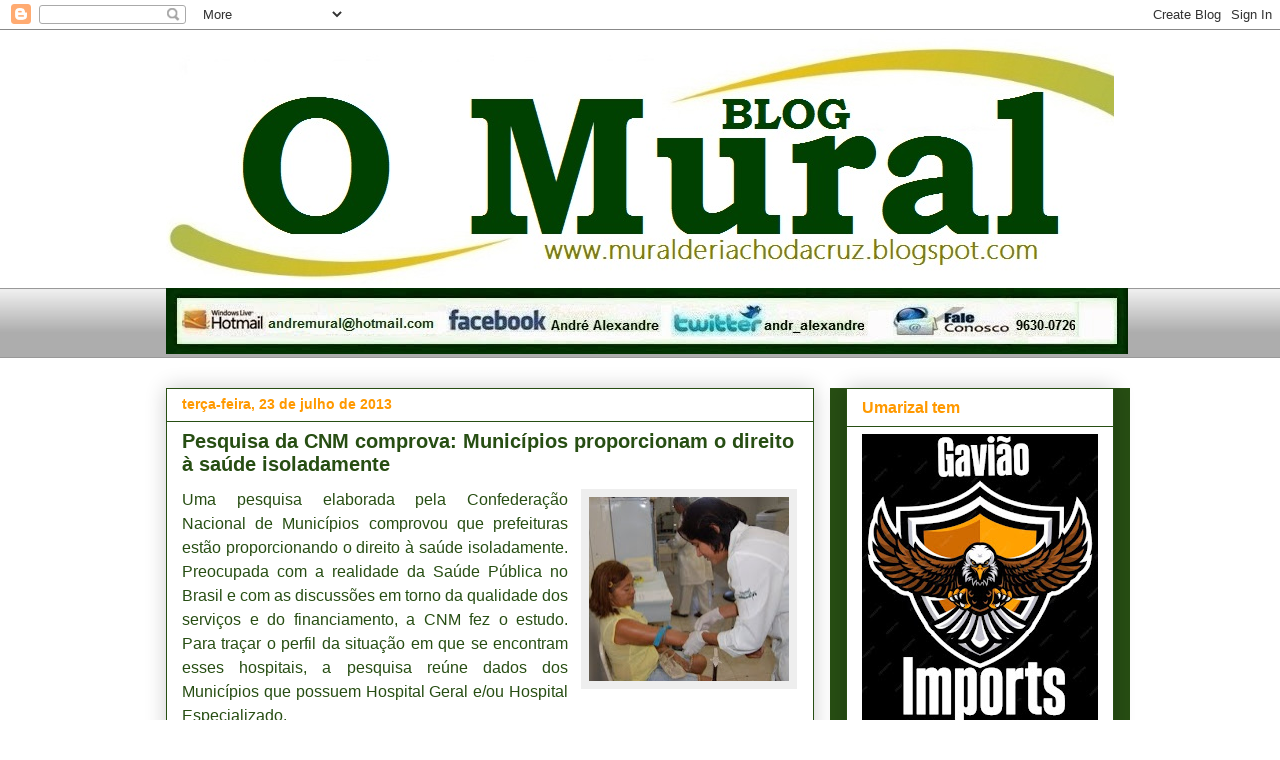

--- FILE ---
content_type: text/html; charset=UTF-8
request_url: https://muralderiachodacruz.blogspot.com/2013/07/pesquisa-da-cnm-comprova-municipios.html
body_size: 44526
content:
<!DOCTYPE html>
<html class='v2' dir='ltr' lang='pt-BR'>
<head>
<link href='https://www.blogger.com/static/v1/widgets/335934321-css_bundle_v2.css' rel='stylesheet' type='text/css'/>
<meta content='width=1100' name='viewport'/>
<meta content='text/html; charset=UTF-8' http-equiv='Content-Type'/>
<meta content='blogger' name='generator'/>
<link href='https://muralderiachodacruz.blogspot.com/favicon.ico' rel='icon' type='image/x-icon'/>
<link href='http://muralderiachodacruz.blogspot.com/2013/07/pesquisa-da-cnm-comprova-municipios.html' rel='canonical'/>
<link rel="alternate" type="application/atom+xml" title="O MURAL DE RIACHO DA CRUZ - Atom" href="https://muralderiachodacruz.blogspot.com/feeds/posts/default" />
<link rel="alternate" type="application/rss+xml" title="O MURAL DE RIACHO DA CRUZ - RSS" href="https://muralderiachodacruz.blogspot.com/feeds/posts/default?alt=rss" />
<link rel="service.post" type="application/atom+xml" title="O MURAL DE RIACHO DA CRUZ - Atom" href="https://www.blogger.com/feeds/7678511400465146353/posts/default" />

<link rel="alternate" type="application/atom+xml" title="O MURAL DE RIACHO DA CRUZ - Atom" href="https://muralderiachodacruz.blogspot.com/feeds/7988421180421349613/comments/default" />
<!--Can't find substitution for tag [blog.ieCssRetrofitLinks]-->
<link href='https://blogger.googleusercontent.com/img/b/R29vZ2xl/AVvXsEj-OQHIe-7qKbQjHYkDCk2CLr5o52F8qOYF-n5J_9ZpyWMxKkx-AxxN4oQZ1-cpZy-NBg6vgOX85MEWGbOZc3IDGSuEwiBY920LrrsGflHvpXPNC0MrikPY3PQ0W5zrL8oBmqcNTlXF3Bg/s200/SaoGoncalo-Atendimento-Saude.jpg' rel='image_src'/>
<meta content='http://muralderiachodacruz.blogspot.com/2013/07/pesquisa-da-cnm-comprova-municipios.html' property='og:url'/>
<meta content='Pesquisa da CNM comprova: Municípios proporcionam o direito à saúde isoladamente' property='og:title'/>
<meta content='     Uma pesquisa elaborada pela Confederação Nacional de Municípios comprovou que prefeituras estão proporcionando o direito à saúde isolad...' property='og:description'/>
<meta content='https://blogger.googleusercontent.com/img/b/R29vZ2xl/AVvXsEj-OQHIe-7qKbQjHYkDCk2CLr5o52F8qOYF-n5J_9ZpyWMxKkx-AxxN4oQZ1-cpZy-NBg6vgOX85MEWGbOZc3IDGSuEwiBY920LrrsGflHvpXPNC0MrikPY3PQ0W5zrL8oBmqcNTlXF3Bg/w1200-h630-p-k-no-nu/SaoGoncalo-Atendimento-Saude.jpg' property='og:image'/>
<title>O MURAL DE RIACHO DA CRUZ: Pesquisa da CNM comprova: Municípios proporcionam o direito à saúde isoladamente</title>
<style id='page-skin-1' type='text/css'><!--
/*
-----------------------------------------------
Blogger Template Style
Name:     Awesome Inc.
Designer: Tina Chen
URL:      tinachen.org
----------------------------------------------- */
/* Content
----------------------------------------------- */
body {
font: normal normal 12px Arial, Tahoma, Helvetica, FreeSans, sans-serif;
color: #444444;
background: #ffffff none repeat scroll top left;
}
html body .content-outer {
min-width: 0;
max-width: 100%;
width: 100%;
}
a:link {
text-decoration: none;
color: #274e13;
}
a:visited {
text-decoration: none;
color: #274e13;
}
a:hover {
text-decoration: underline;
color: #274e13;
}
.body-fauxcolumn-outer .cap-top {
position: absolute;
z-index: 1;
height: 276px;
width: 100%;
background: transparent none repeat-x scroll top left;
_background-image: none;
}
/* Columns
----------------------------------------------- */
.content-inner {
padding: 0;
}
.header-inner .section {
margin: 0 16px;
}
.tabs-inner .section {
margin: 0 16px;
}
.main-inner {
padding-top: 30px;
}
.main-inner .column-center-inner,
.main-inner .column-left-inner,
.main-inner .column-right-inner {
padding: 0 5px;
}
*+html body .main-inner .column-center-inner {
margin-top: -30px;
}
#layout .main-inner .column-center-inner {
margin-top: 0;
}
/* Header
----------------------------------------------- */
.header-outer {
margin: 0 0 0 0;
background: transparent none repeat scroll 0 0;
}
.Header h1 {
font: normal bold 70px Impact, sans-serif;
color: #1a4e00;
text-shadow: 0 0 -1px #000000;
}
.Header h1 a {
color: #1a4e00;
}
.Header .description {
font: normal bold 16px Arial, Tahoma, Helvetica, FreeSans, sans-serif;
color: #1a4e00;
}
.header-inner .Header .titlewrapper,
.header-inner .Header .descriptionwrapper {
padding-left: 0;
padding-right: 0;
margin-bottom: 0;
}
.header-inner .Header .titlewrapper {
padding-top: 22px;
}
/* Tabs
----------------------------------------------- */
.tabs-outer {
overflow: hidden;
position: relative;
background: #eeeeee url(//www.blogblog.com/1kt/awesomeinc/tabs_gradient_light.png) repeat scroll 0 0;
}
#layout .tabs-outer {
overflow: visible;
}
.tabs-cap-top, .tabs-cap-bottom {
position: absolute;
width: 100%;
border-top: 1px solid #999999;
}
.tabs-cap-bottom {
bottom: 0;
}
.tabs-inner .widget li a {
display: inline-block;
margin: 0;
padding: .6em 1.5em;
font: normal bold 14px Arial, Tahoma, Helvetica, FreeSans, sans-serif;
color: #274e13;
border-top: 1px solid #999999;
border-bottom: 1px solid #999999;
border-left: 1px solid #999999;
height: 16px;
line-height: 16px;
}
.tabs-inner .widget li:last-child a {
border-right: 1px solid #999999;
}
.tabs-inner .widget li.selected a, .tabs-inner .widget li a:hover {
background: #666666 url(//www.blogblog.com/1kt/awesomeinc/tabs_gradient_light.png) repeat-x scroll 0 -100px;
color: #ffffff;
}
/* Headings
----------------------------------------------- */
h2 {
font: normal bold 16px Arial, Tahoma, Helvetica, FreeSans, sans-serif;
color: #ff9900;
}
/* Widgets
----------------------------------------------- */
.main-inner .section {
margin: 0 27px;
padding: 0;
}
.main-inner .column-left-outer,
.main-inner .column-right-outer {
margin-top: 0;
}
#layout .main-inner .column-left-outer,
#layout .main-inner .column-right-outer {
margin-top: 0;
}
.main-inner .column-left-inner,
.main-inner .column-right-inner {
background: #274e13 none repeat 0 0;
-moz-box-shadow: 0 0 0 rgba(0, 0, 0, .2);
-webkit-box-shadow: 0 0 0 rgba(0, 0, 0, .2);
-goog-ms-box-shadow: 0 0 0 rgba(0, 0, 0, .2);
box-shadow: 0 0 0 rgba(0, 0, 0, .2);
-moz-border-radius: 0;
-webkit-border-radius: 0;
-goog-ms-border-radius: 0;
border-radius: 0;
}
#layout .main-inner .column-left-inner,
#layout .main-inner .column-right-inner {
margin-top: 0;
}
.sidebar .widget {
font: normal normal 14px Arial, Tahoma, Helvetica, FreeSans, sans-serif;
color: #274e13;
}
.sidebar .widget a:link {
color: #274e13;
}
.sidebar .widget a:visited {
color: #274e13;
}
.sidebar .widget a:hover {
color: #274e13;
}
.sidebar .widget h2 {
text-shadow: 0 0 -1px #000000;
}
.main-inner .widget {
background-color: #ffffff;
border: 1px solid #274e13;
padding: 0 15px 15px;
margin: 20px -16px;
-moz-box-shadow: 0 0 20px rgba(0, 0, 0, .2);
-webkit-box-shadow: 0 0 20px rgba(0, 0, 0, .2);
-goog-ms-box-shadow: 0 0 20px rgba(0, 0, 0, .2);
box-shadow: 0 0 20px rgba(0, 0, 0, .2);
-moz-border-radius: 0;
-webkit-border-radius: 0;
-goog-ms-border-radius: 0;
border-radius: 0;
}
.main-inner .widget h2 {
margin: 0 -15px;
padding: .6em 15px .5em;
border-bottom: 1px solid transparent;
}
.footer-inner .widget h2 {
padding: 0 0 .4em;
border-bottom: 1px solid transparent;
}
.main-inner .widget h2 + div, .footer-inner .widget h2 + div {
border-top: 1px solid #274e13;
padding-top: 8px;
}
.main-inner .widget .widget-content {
margin: 0 -15px;
padding: 7px 15px 0;
}
.main-inner .widget ul, .main-inner .widget #ArchiveList ul.flat {
margin: -8px -15px 0;
padding: 0;
list-style: none;
}
.main-inner .widget #ArchiveList {
margin: -8px 0 0;
}
.main-inner .widget ul li, .main-inner .widget #ArchiveList ul.flat li {
padding: .5em 15px;
text-indent: 0;
color: #666666;
border-top: 1px solid #274e13;
border-bottom: 1px solid transparent;
}
.main-inner .widget #ArchiveList ul li {
padding-top: .25em;
padding-bottom: .25em;
}
.main-inner .widget ul li:first-child, .main-inner .widget #ArchiveList ul.flat li:first-child {
border-top: none;
}
.main-inner .widget ul li:last-child, .main-inner .widget #ArchiveList ul.flat li:last-child {
border-bottom: none;
}
.post-body {
position: relative;
}
.main-inner .widget .post-body ul {
padding: 0 2.5em;
margin: .5em 0;
list-style: disc;
}
.main-inner .widget .post-body ul li {
padding: 0.25em 0;
margin-bottom: .25em;
color: #444444;
border: none;
}
.footer-inner .widget ul {
padding: 0;
list-style: none;
}
.widget .zippy {
color: #666666;
}
/* Posts
----------------------------------------------- */
body .main-inner .Blog {
padding: 0;
margin-bottom: 1em;
background-color: transparent;
border: none;
-moz-box-shadow: 0 0 0 rgba(0, 0, 0, 0);
-webkit-box-shadow: 0 0 0 rgba(0, 0, 0, 0);
-goog-ms-box-shadow: 0 0 0 rgba(0, 0, 0, 0);
box-shadow: 0 0 0 rgba(0, 0, 0, 0);
}
.main-inner .section:last-child .Blog:last-child {
padding: 0;
margin-bottom: 1em;
}
.main-inner .widget h2.date-header {
margin: 0 -15px 1px;
padding: 0 0 0 0;
font: normal bold 14px Arial, Tahoma, Helvetica, FreeSans, sans-serif;
color: #ff9900;
background: transparent none no-repeat scroll top left;
border-top: 0 solid #274e13;
border-bottom: 1px solid transparent;
-moz-border-radius-topleft: 0;
-moz-border-radius-topright: 0;
-webkit-border-top-left-radius: 0;
-webkit-border-top-right-radius: 0;
border-top-left-radius: 0;
border-top-right-radius: 0;
position: static;
bottom: 100%;
right: 15px;
text-shadow: 0 0 -1px #000000;
}
.main-inner .widget h2.date-header span {
font: normal bold 14px Arial, Tahoma, Helvetica, FreeSans, sans-serif;
display: block;
padding: .5em 15px;
border-left: 0 solid #274e13;
border-right: 0 solid #274e13;
}
.date-outer {
position: relative;
margin: 30px 0 20px;
padding: 0 15px;
background-color: #ffffff;
border: 1px solid #274e13;
-moz-box-shadow: 0 0 20px rgba(0, 0, 0, .2);
-webkit-box-shadow: 0 0 20px rgba(0, 0, 0, .2);
-goog-ms-box-shadow: 0 0 20px rgba(0, 0, 0, .2);
box-shadow: 0 0 20px rgba(0, 0, 0, .2);
-moz-border-radius: 0;
-webkit-border-radius: 0;
-goog-ms-border-radius: 0;
border-radius: 0;
}
.date-outer:first-child {
margin-top: 0;
}
.date-outer:last-child {
margin-bottom: 20px;
-moz-border-radius-bottomleft: 0;
-moz-border-radius-bottomright: 0;
-webkit-border-bottom-left-radius: 0;
-webkit-border-bottom-right-radius: 0;
-goog-ms-border-bottom-left-radius: 0;
-goog-ms-border-bottom-right-radius: 0;
border-bottom-left-radius: 0;
border-bottom-right-radius: 0;
}
.date-posts {
margin: 0 -15px;
padding: 0 15px;
clear: both;
}
.post-outer, .inline-ad {
border-top: 1px solid #274e13;
margin: 0 -15px;
padding: 15px 15px;
}
.post-outer {
padding-bottom: 10px;
}
.post-outer:first-child {
padding-top: 0;
border-top: none;
}
.post-outer:last-child, .inline-ad:last-child {
border-bottom: none;
}
.post-body {
position: relative;
}
.post-body img {
padding: 8px;
background: #eeeeee;
border: 1px solid #ffffff;
-moz-box-shadow: 0 0 0 rgba(0, 0, 0, .2);
-webkit-box-shadow: 0 0 0 rgba(0, 0, 0, .2);
box-shadow: 0 0 0 rgba(0, 0, 0, .2);
-moz-border-radius: 0;
-webkit-border-radius: 0;
border-radius: 0;
}
h3.post-title, h4 {
font: normal bold 20px Arial, Tahoma, Helvetica, FreeSans, sans-serif;
color: #274e13;
}
h3.post-title a {
font: normal bold 20px Arial, Tahoma, Helvetica, FreeSans, sans-serif;
color: #274e13;
}
h3.post-title a:hover {
color: #274e13;
text-decoration: underline;
}
.post-header {
margin: 0 0 1em;
}
.post-body {
line-height: 1.4;
}
.post-outer h2 {
color: #444444;
}
.post-footer {
margin: 1.5em 0 0;
}
#blog-pager {
padding: 15px;
font-size: 120%;
background-color: #ffffff;
border: 1px solid #274e13;
-moz-box-shadow: 0 0 20px rgba(0, 0, 0, .2);
-webkit-box-shadow: 0 0 20px rgba(0, 0, 0, .2);
-goog-ms-box-shadow: 0 0 20px rgba(0, 0, 0, .2);
box-shadow: 0 0 20px rgba(0, 0, 0, .2);
-moz-border-radius: 0;
-webkit-border-radius: 0;
-goog-ms-border-radius: 0;
border-radius: 0;
-moz-border-radius-topleft: 0;
-moz-border-radius-topright: 0;
-webkit-border-top-left-radius: 0;
-webkit-border-top-right-radius: 0;
-goog-ms-border-top-left-radius: 0;
-goog-ms-border-top-right-radius: 0;
border-top-left-radius: 0;
border-top-right-radius-topright: 0;
margin-top: 1em;
}
.blog-feeds, .post-feeds {
margin: 1em 0;
text-align: center;
color: #274e13;
}
.blog-feeds a, .post-feeds a {
color: #274e13;
}
.blog-feeds a:visited, .post-feeds a:visited {
color: #274e13;
}
.blog-feeds a:hover, .post-feeds a:hover {
color: #274e13;
}
.post-outer .comments {
margin-top: 2em;
}
/* Comments
----------------------------------------------- */
.comments .comments-content .icon.blog-author {
background-repeat: no-repeat;
background-image: url([data-uri]);
}
.comments .comments-content .loadmore a {
border-top: 1px solid #999999;
border-bottom: 1px solid #999999;
}
.comments .continue {
border-top: 2px solid #999999;
}
/* Footer
----------------------------------------------- */
.footer-outer {
margin: -20px 0 -1px;
padding: 20px 0 0;
color: #1a4e00;
overflow: hidden;
}
.footer-fauxborder-left {
border-top: 1px solid #274e13;
background: transparent none repeat scroll 0 0;
-moz-box-shadow: 0 0 20px rgba(0, 0, 0, .2);
-webkit-box-shadow: 0 0 20px rgba(0, 0, 0, .2);
-goog-ms-box-shadow: 0 0 20px rgba(0, 0, 0, .2);
box-shadow: 0 0 20px rgba(0, 0, 0, .2);
margin: 0 -20px;
}
/* Mobile
----------------------------------------------- */
body.mobile {
background-size: auto;
}
.mobile .body-fauxcolumn-outer {
background: transparent none repeat scroll top left;
}
*+html body.mobile .main-inner .column-center-inner {
margin-top: 0;
}
.mobile .main-inner .widget {
padding: 0 0 15px;
}
.mobile .main-inner .widget h2 + div,
.mobile .footer-inner .widget h2 + div {
border-top: none;
padding-top: 0;
}
.mobile .footer-inner .widget h2 {
padding: 0.5em 0;
border-bottom: none;
}
.mobile .main-inner .widget .widget-content {
margin: 0;
padding: 7px 0 0;
}
.mobile .main-inner .widget ul,
.mobile .main-inner .widget #ArchiveList ul.flat {
margin: 0 -15px 0;
}
.mobile .main-inner .widget h2.date-header {
right: 0;
}
.mobile .date-header span {
padding: 0.4em 0;
}
.mobile .date-outer:first-child {
margin-bottom: 0;
border: 1px solid #274e13;
-moz-border-radius-topleft: 0;
-moz-border-radius-topright: 0;
-webkit-border-top-left-radius: 0;
-webkit-border-top-right-radius: 0;
-goog-ms-border-top-left-radius: 0;
-goog-ms-border-top-right-radius: 0;
border-top-left-radius: 0;
border-top-right-radius: 0;
}
.mobile .date-outer {
border-color: #274e13;
border-width: 0 1px 1px;
}
.mobile .date-outer:last-child {
margin-bottom: 0;
}
.mobile .main-inner {
padding: 0;
}
.mobile .header-inner .section {
margin: 0;
}
.mobile .post-outer, .mobile .inline-ad {
padding: 5px 0;
}
.mobile .tabs-inner .section {
margin: 0 10px;
}
.mobile .main-inner .widget h2 {
margin: 0;
padding: 0;
}
.mobile .main-inner .widget h2.date-header span {
padding: 0;
}
.mobile .main-inner .widget .widget-content {
margin: 0;
padding: 7px 0 0;
}
.mobile #blog-pager {
border: 1px solid transparent;
background: transparent none repeat scroll 0 0;
}
.mobile .main-inner .column-left-inner,
.mobile .main-inner .column-right-inner {
background: #274e13 none repeat 0 0;
-moz-box-shadow: none;
-webkit-box-shadow: none;
-goog-ms-box-shadow: none;
box-shadow: none;
}
.mobile .date-posts {
margin: 0;
padding: 0;
}
.mobile .footer-fauxborder-left {
margin: 0;
border-top: inherit;
}
.mobile .main-inner .section:last-child .Blog:last-child {
margin-bottom: 0;
}
.mobile-index-contents {
color: #444444;
}
.mobile .mobile-link-button {
background: #274e13 url(//www.blogblog.com/1kt/awesomeinc/tabs_gradient_light.png) repeat scroll 0 0;
}
.mobile-link-button a:link, .mobile-link-button a:visited {
color: #ffffff;
}
.mobile .tabs-inner .PageList .widget-content {
background: transparent;
border-top: 1px solid;
border-color: #999999;
color: #274e13;
}
.mobile .tabs-inner .PageList .widget-content .pagelist-arrow {
border-left: 1px solid #999999;
}

--></style>
<style id='template-skin-1' type='text/css'><!--
body {
min-width: 980px;
}
.content-outer, .content-fauxcolumn-outer, .region-inner {
min-width: 980px;
max-width: 980px;
_width: 980px;
}
.main-inner .columns {
padding-left: 0px;
padding-right: 300px;
}
.main-inner .fauxcolumn-center-outer {
left: 0px;
right: 300px;
/* IE6 does not respect left and right together */
_width: expression(this.parentNode.offsetWidth -
parseInt("0px") -
parseInt("300px") + 'px');
}
.main-inner .fauxcolumn-left-outer {
width: 0px;
}
.main-inner .fauxcolumn-right-outer {
width: 300px;
}
.main-inner .column-left-outer {
width: 0px;
right: 100%;
margin-left: -0px;
}
.main-inner .column-right-outer {
width: 300px;
margin-right: -300px;
}
#layout {
min-width: 0;
}
#layout .content-outer {
min-width: 0;
width: 800px;
}
#layout .region-inner {
min-width: 0;
width: auto;
}
body#layout div.add_widget {
padding: 8px;
}
body#layout div.add_widget a {
margin-left: 32px;
}
--></style>
<link href='https://www.blogger.com/dyn-css/authorization.css?targetBlogID=7678511400465146353&amp;zx=35c76a8c-2892-482b-ac5e-2da9aa15ad9e' media='none' onload='if(media!=&#39;all&#39;)media=&#39;all&#39;' rel='stylesheet'/><noscript><link href='https://www.blogger.com/dyn-css/authorization.css?targetBlogID=7678511400465146353&amp;zx=35c76a8c-2892-482b-ac5e-2da9aa15ad9e' rel='stylesheet'/></noscript>
<meta name='google-adsense-platform-account' content='ca-host-pub-1556223355139109'/>
<meta name='google-adsense-platform-domain' content='blogspot.com'/>

</head>
<body class='loading variant-light'>
<div class='navbar section' id='navbar' name='Navbar'><div class='widget Navbar' data-version='1' id='Navbar1'><script type="text/javascript">
    function setAttributeOnload(object, attribute, val) {
      if(window.addEventListener) {
        window.addEventListener('load',
          function(){ object[attribute] = val; }, false);
      } else {
        window.attachEvent('onload', function(){ object[attribute] = val; });
      }
    }
  </script>
<div id="navbar-iframe-container"></div>
<script type="text/javascript" src="https://apis.google.com/js/platform.js"></script>
<script type="text/javascript">
      gapi.load("gapi.iframes:gapi.iframes.style.bubble", function() {
        if (gapi.iframes && gapi.iframes.getContext) {
          gapi.iframes.getContext().openChild({
              url: 'https://www.blogger.com/navbar/7678511400465146353?po\x3d7988421180421349613\x26origin\x3dhttps://muralderiachodacruz.blogspot.com',
              where: document.getElementById("navbar-iframe-container"),
              id: "navbar-iframe"
          });
        }
      });
    </script><script type="text/javascript">
(function() {
var script = document.createElement('script');
script.type = 'text/javascript';
script.src = '//pagead2.googlesyndication.com/pagead/js/google_top_exp.js';
var head = document.getElementsByTagName('head')[0];
if (head) {
head.appendChild(script);
}})();
</script>
</div></div>
<div class='body-fauxcolumns'>
<div class='fauxcolumn-outer body-fauxcolumn-outer'>
<div class='cap-top'>
<div class='cap-left'></div>
<div class='cap-right'></div>
</div>
<div class='fauxborder-left'>
<div class='fauxborder-right'></div>
<div class='fauxcolumn-inner'>
</div>
</div>
<div class='cap-bottom'>
<div class='cap-left'></div>
<div class='cap-right'></div>
</div>
</div>
</div>
<div class='content'>
<div class='content-fauxcolumns'>
<div class='fauxcolumn-outer content-fauxcolumn-outer'>
<div class='cap-top'>
<div class='cap-left'></div>
<div class='cap-right'></div>
</div>
<div class='fauxborder-left'>
<div class='fauxborder-right'></div>
<div class='fauxcolumn-inner'>
</div>
</div>
<div class='cap-bottom'>
<div class='cap-left'></div>
<div class='cap-right'></div>
</div>
</div>
</div>
<div class='content-outer'>
<div class='content-cap-top cap-top'>
<div class='cap-left'></div>
<div class='cap-right'></div>
</div>
<div class='fauxborder-left content-fauxborder-left'>
<div class='fauxborder-right content-fauxborder-right'></div>
<div class='content-inner'>
<header>
<div class='header-outer'>
<div class='header-cap-top cap-top'>
<div class='cap-left'></div>
<div class='cap-right'></div>
</div>
<div class='fauxborder-left header-fauxborder-left'>
<div class='fauxborder-right header-fauxborder-right'></div>
<div class='region-inner header-inner'>
<div class='header section' id='header' name='Cabeçalho'><div class='widget Header' data-version='1' id='Header1'>
<div id='header-inner'>
<a href='https://muralderiachodacruz.blogspot.com/' style='display: block'>
<img alt='O MURAL DE RIACHO DA CRUZ' height='258px; ' id='Header1_headerimg' src='https://blogger.googleusercontent.com/img/b/R29vZ2xl/AVvXsEjVx6Q-UBrqGvhy7D3cyhByEKFbZXNiz4cZmd5dN_rkeDFPbOm2lFG0BWmoi05QyncuPcudBq2DQlQI7FOkcruL8xiofWj856A27SBM-7Ooe3Wmy0AtildKDOq4ymYv_215w9Oe1OJUh5s/s1600/1.jpg' style='display: block' width='986px; '/>
</a>
</div>
</div></div>
</div>
</div>
<div class='header-cap-bottom cap-bottom'>
<div class='cap-left'></div>
<div class='cap-right'></div>
</div>
</div>
</header>
<div class='tabs-outer'>
<div class='tabs-cap-top cap-top'>
<div class='cap-left'></div>
<div class='cap-right'></div>
</div>
<div class='fauxborder-left tabs-fauxborder-left'>
<div class='fauxborder-right tabs-fauxborder-right'></div>
<div class='region-inner tabs-inner'>
<div class='tabs section' id='crosscol' name='Entre colunas'><div class='widget Image' data-version='1' id='Image7'>
<h2>Contatos</h2>
<div class='widget-content'>
<img alt='Contatos' height='66' id='Image7_img' src='https://blogger.googleusercontent.com/img/b/R29vZ2xl/AVvXsEgnaJ5AOk4TTlkUd7AZbGT4pGR_f9l5u8dv-YXvZB14sRSJYdwIE9h1WsNseV9DruTdBzQ9ayHFb1hyphenhyphenojhubGYu7PdLthh_TfYw5XkwRGVa2LqQZllD9yvCz7shm7yt6xvNrHNJbPrKhs9s/s1600/TAJA.jpg' width='962'/>
<br/>
</div>
<div class='clear'></div>
</div></div>
<div class='tabs no-items section' id='crosscol-overflow' name='Cross-Column 2'></div>
</div>
</div>
<div class='tabs-cap-bottom cap-bottom'>
<div class='cap-left'></div>
<div class='cap-right'></div>
</div>
</div>
<div class='main-outer'>
<div class='main-cap-top cap-top'>
<div class='cap-left'></div>
<div class='cap-right'></div>
</div>
<div class='fauxborder-left main-fauxborder-left'>
<div class='fauxborder-right main-fauxborder-right'></div>
<div class='region-inner main-inner'>
<div class='columns fauxcolumns'>
<div class='fauxcolumn-outer fauxcolumn-center-outer'>
<div class='cap-top'>
<div class='cap-left'></div>
<div class='cap-right'></div>
</div>
<div class='fauxborder-left'>
<div class='fauxborder-right'></div>
<div class='fauxcolumn-inner'>
</div>
</div>
<div class='cap-bottom'>
<div class='cap-left'></div>
<div class='cap-right'></div>
</div>
</div>
<div class='fauxcolumn-outer fauxcolumn-left-outer'>
<div class='cap-top'>
<div class='cap-left'></div>
<div class='cap-right'></div>
</div>
<div class='fauxborder-left'>
<div class='fauxborder-right'></div>
<div class='fauxcolumn-inner'>
</div>
</div>
<div class='cap-bottom'>
<div class='cap-left'></div>
<div class='cap-right'></div>
</div>
</div>
<div class='fauxcolumn-outer fauxcolumn-right-outer'>
<div class='cap-top'>
<div class='cap-left'></div>
<div class='cap-right'></div>
</div>
<div class='fauxborder-left'>
<div class='fauxborder-right'></div>
<div class='fauxcolumn-inner'>
</div>
</div>
<div class='cap-bottom'>
<div class='cap-left'></div>
<div class='cap-right'></div>
</div>
</div>
<!-- corrects IE6 width calculation -->
<div class='columns-inner'>
<div class='column-center-outer'>
<div class='column-center-inner'>
<div class='main section' id='main' name='Principal'><div class='widget Blog' data-version='1' id='Blog1'>
<div class='blog-posts hfeed'>

          <div class="date-outer">
        
<h2 class='date-header'><span>terça-feira, 23 de julho de 2013</span></h2>

          <div class="date-posts">
        
<div class='post-outer'>
<div class='post hentry uncustomized-post-template' itemprop='blogPost' itemscope='itemscope' itemtype='http://schema.org/BlogPosting'>
<meta content='https://blogger.googleusercontent.com/img/b/R29vZ2xl/AVvXsEj-OQHIe-7qKbQjHYkDCk2CLr5o52F8qOYF-n5J_9ZpyWMxKkx-AxxN4oQZ1-cpZy-NBg6vgOX85MEWGbOZc3IDGSuEwiBY920LrrsGflHvpXPNC0MrikPY3PQ0W5zrL8oBmqcNTlXF3Bg/s200/SaoGoncalo-Atendimento-Saude.jpg' itemprop='image_url'/>
<meta content='7678511400465146353' itemprop='blogId'/>
<meta content='7988421180421349613' itemprop='postId'/>
<a name='7988421180421349613'></a>
<h3 class='post-title entry-title' itemprop='name'>
Pesquisa da CNM comprova: Municípios proporcionam o direito à saúde isoladamente
</h3>
<div class='post-header'>
<div class='post-header-line-1'></div>
</div>
<div class='post-body entry-content' id='post-body-7988421180421349613' itemprop='description articleBody'>
<div class="separator" style="clear: both; text-align: center;">
<a href="https://blogger.googleusercontent.com/img/b/R29vZ2xl/AVvXsEj-OQHIe-7qKbQjHYkDCk2CLr5o52F8qOYF-n5J_9ZpyWMxKkx-AxxN4oQZ1-cpZy-NBg6vgOX85MEWGbOZc3IDGSuEwiBY920LrrsGflHvpXPNC0MrikPY3PQ0W5zrL8oBmqcNTlXF3Bg/s1600/SaoGoncalo-Atendimento-Saude.jpg" imageanchor="1" style="clear: right; float: right; margin-bottom: 1em; margin-left: 1em;"><img border="0" height="184" src="https://blogger.googleusercontent.com/img/b/R29vZ2xl/AVvXsEj-OQHIe-7qKbQjHYkDCk2CLr5o52F8qOYF-n5J_9ZpyWMxKkx-AxxN4oQZ1-cpZy-NBg6vgOX85MEWGbOZc3IDGSuEwiBY920LrrsGflHvpXPNC0MrikPY3PQ0W5zrL8oBmqcNTlXF3Bg/s200/SaoGoncalo-Atendimento-Saude.jpg" width="200" /></a></div>
<!--[if gte mso 9]><xml>
 <w:WordDocument>
  <w:View>Normal</w:View>
  <w:Zoom>0</w:Zoom>
  <w:TrackMoves/>
  <w:TrackFormatting/>
  <w:HyphenationZone>21</w:HyphenationZone>
  <w:PunctuationKerning/>
  <w:ValidateAgainstSchemas/>
  <w:SaveIfXMLInvalid>false</w:SaveIfXMLInvalid>
  <w:IgnoreMixedContent>false</w:IgnoreMixedContent>
  <w:AlwaysShowPlaceholderText>false</w:AlwaysShowPlaceholderText>
  <w:DoNotPromoteQF/>
  <w:LidThemeOther>PT-BR</w:LidThemeOther>
  <w:LidThemeAsian>X-NONE</w:LidThemeAsian>
  <w:LidThemeComplexScript>X-NONE</w:LidThemeComplexScript>
  <w:Compatibility>
   <w:BreakWrappedTables/>
   <w:SnapToGridInCell/>
   <w:WrapTextWithPunct/>
   <w:UseAsianBreakRules/>
   <w:DontGrowAutofit/>
   <w:SplitPgBreakAndParaMark/>
   <w:DontVertAlignCellWithSp/>
   <w:DontBreakConstrainedForcedTables/>
   <w:DontVertAlignInTxbx/>
   <w:Word11KerningPairs/>
   <w:CachedColBalance/>
  </w:Compatibility>
  <w:BrowserLevel>MicrosoftInternetExplorer4</w:BrowserLevel>
  <m:mathPr>
   <m:mathFont m:val="Cambria Math"/>
   <m:brkBin m:val="before"/>
   <m:brkBinSub m:val="--"/>
   <m:smallFrac m:val="off"/>
   <m:dispDef/>
   <m:lMargin m:val="0"/>
   <m:rMargin m:val="0"/>
   <m:defJc m:val="centerGroup"/>
   <m:wrapIndent m:val="1440"/>
   <m:intLim m:val="subSup"/>
   <m:naryLim m:val="undOvr"/>
  </m:mathPr></w:WordDocument>
</xml><![endif]-->

<div class="MsoNormal" style="line-height: 150%; margin-bottom: 0.0001pt; text-align: justify;">
<span style="color: #274e13;"><span style="font-family: &quot;Arial&quot;,&quot;sans-serif&quot;; font-size: 12.0pt; line-height: 150%;">Uma
pesquisa elaborada pela Confederação Nacional de Municípios comprovou que
prefeituras estão proporcionando o direito à saúde isoladamente. Preocupada com
a realidade da Saúde Pública no Brasil e com as discussões em torno da
qualidade dos serviços e do financiamento, a CNM fez o estudo. Para traçar o
perfil da situação em que se encontram esses hospitais, a pesquisa reúne dados
dos Municípios que possuem Hospital Geral e/ou Hospital Especializado.<br />
<br />
A pesquisa levantou a existência de 743 hospitais municipais em todo o país. E
de acordo com os dados obtidos sobre a administração dos hospitais, 61,3% são
de responsabilidade municipal; 6,0% administrados por associação; 1,9% por
organizações sociais; 0,8% por autarquia, comunidade e por consórcio; 28,3%
indicaram outra forma de gestão, sendo as mais citadas a privada e filantrópica.</span></span></div>
<a name="more"></a><br />
<span style="color: #274e13;">

</span><div class="MsoNormal" style="line-height: 150%; margin-bottom: 0.0001pt; text-align: justify;">
<span style="color: #274e13;"><span style="font-family: &quot;Arial&quot;,&quot;sans-serif&quot;; font-size: 12.0pt; line-height: 150%;">O
estudo da CNM mostra que além de os hospitais estarem, inicialmente, na média
complexidade &#8211; fora da competência do ente municipal &#8211; a manutenção deles tem
sido custeada pelos Municípios. A pesquisa atesta essa realidade, e indica um
problema: a remuneração pelos serviços e procedimentos prestados está pautada
na Tabela do Sistema Único de Saúde (SUS), mas não há atualização do valor
repassado por procedimentos e serviços prestados no âmbito do Sistema.</span></span></div>
<!--[if gte mso 9]><xml>
 <w:LatentStyles DefLockedState="false" DefUnhideWhenUsed="true"
  DefSemiHidden="true" DefQFormat="false" DefPriority="99"
  LatentStyleCount="267">
  <w:LsdException Locked="false" Priority="0" SemiHidden="false"
   UnhideWhenUsed="false" QFormat="true" Name="Normal"/>
  <w:LsdException Locked="false" Priority="9" SemiHidden="false"
   UnhideWhenUsed="false" QFormat="true" Name="heading 1"/>
  <w:LsdException Locked="false" Priority="9" QFormat="true" Name="heading 2"/>
  <w:LsdException Locked="false" Priority="9" QFormat="true" Name="heading 3"/>
  <w:LsdException Locked="false" Priority="9" QFormat="true" Name="heading 4"/>
  <w:LsdException Locked="false" Priority="9" QFormat="true" Name="heading 5"/>
  <w:LsdException Locked="false" Priority="9" QFormat="true" Name="heading 6"/>
  <w:LsdException Locked="false" Priority="9" QFormat="true" Name="heading 7"/>
  <w:LsdException Locked="false" Priority="9" QFormat="true" Name="heading 8"/>
  <w:LsdException Locked="false" Priority="9" QFormat="true" Name="heading 9"/>
  <w:LsdException Locked="false" Priority="39" Name="toc 1"/>
  <w:LsdException Locked="false" Priority="39" Name="toc 2"/>
  <w:LsdException Locked="false" Priority="39" Name="toc 3"/>
  <w:LsdException Locked="false" Priority="39" Name="toc 4"/>
  <w:LsdException Locked="false" Priority="39" Name="toc 5"/>
  <w:LsdException Locked="false" Priority="39" Name="toc 6"/>
  <w:LsdException Locked="false" Priority="39" Name="toc 7"/>
  <w:LsdException Locked="false" Priority="39" Name="toc 8"/>
  <w:LsdException Locked="false" Priority="39" Name="toc 9"/>
  <w:LsdException Locked="false" Priority="35" QFormat="true" Name="caption"/>
  <w:LsdException Locked="false" Priority="10" SemiHidden="false"
   UnhideWhenUsed="false" QFormat="true" Name="Title"/>
  <w:LsdException Locked="false" Priority="1" Name="Default Paragraph Font"/>
  <w:LsdException Locked="false" Priority="11" SemiHidden="false"
   UnhideWhenUsed="false" QFormat="true" Name="Subtitle"/>
  <w:LsdException Locked="false" Priority="22" SemiHidden="false"
   UnhideWhenUsed="false" QFormat="true" Name="Strong"/>
  <w:LsdException Locked="false" Priority="20" SemiHidden="false"
   UnhideWhenUsed="false" QFormat="true" Name="Emphasis"/>
  <w:LsdException Locked="false" Priority="59" SemiHidden="false"
   UnhideWhenUsed="false" Name="Table Grid"/>
  <w:LsdException Locked="false" UnhideWhenUsed="false" Name="Placeholder Text"/>
  <w:LsdException Locked="false" Priority="1" SemiHidden="false"
   UnhideWhenUsed="false" QFormat="true" Name="No Spacing"/>
  <w:LsdException Locked="false" Priority="60" SemiHidden="false"
   UnhideWhenUsed="false" Name="Light Shading"/>
  <w:LsdException Locked="false" Priority="61" SemiHidden="false"
   UnhideWhenUsed="false" Name="Light List"/>
  <w:LsdException Locked="false" Priority="62" SemiHidden="false"
   UnhideWhenUsed="false" Name="Light Grid"/>
  <w:LsdException Locked="false" Priority="63" SemiHidden="false"
   UnhideWhenUsed="false" Name="Medium Shading 1"/>
  <w:LsdException Locked="false" Priority="64" SemiHidden="false"
   UnhideWhenUsed="false" Name="Medium Shading 2"/>
  <w:LsdException Locked="false" Priority="65" SemiHidden="false"
   UnhideWhenUsed="false" Name="Medium List 1"/>
  <w:LsdException Locked="false" Priority="66" SemiHidden="false"
   UnhideWhenUsed="false" Name="Medium List 2"/>
  <w:LsdException Locked="false" Priority="67" SemiHidden="false"
   UnhideWhenUsed="false" Name="Medium Grid 1"/>
  <w:LsdException Locked="false" Priority="68" SemiHidden="false"
   UnhideWhenUsed="false" Name="Medium Grid 2"/>
  <w:LsdException Locked="false" Priority="69" SemiHidden="false"
   UnhideWhenUsed="false" Name="Medium Grid 3"/>
  <w:LsdException Locked="false" Priority="70" SemiHidden="false"
   UnhideWhenUsed="false" Name="Dark List"/>
  <w:LsdException Locked="false" Priority="71" SemiHidden="false"
   UnhideWhenUsed="false" Name="Colorful Shading"/>
  <w:LsdException Locked="false" Priority="72" SemiHidden="false"
   UnhideWhenUsed="false" Name="Colorful List"/>
  <w:LsdException Locked="false" Priority="73" SemiHidden="false"
   UnhideWhenUsed="false" Name="Colorful Grid"/>
  <w:LsdException Locked="false" Priority="60" SemiHidden="false"
   UnhideWhenUsed="false" Name="Light Shading Accent 1"/>
  <w:LsdException Locked="false" Priority="61" SemiHidden="false"
   UnhideWhenUsed="false" Name="Light List Accent 1"/>
  <w:LsdException Locked="false" Priority="62" SemiHidden="false"
   UnhideWhenUsed="false" Name="Light Grid Accent 1"/>
  <w:LsdException Locked="false" Priority="63" SemiHidden="false"
   UnhideWhenUsed="false" Name="Medium Shading 1 Accent 1"/>
  <w:LsdException Locked="false" Priority="64" SemiHidden="false"
   UnhideWhenUsed="false" Name="Medium Shading 2 Accent 1"/>
  <w:LsdException Locked="false" Priority="65" SemiHidden="false"
   UnhideWhenUsed="false" Name="Medium List 1 Accent 1"/>
  <w:LsdException Locked="false" UnhideWhenUsed="false" Name="Revision"/>
  <w:LsdException Locked="false" Priority="34" SemiHidden="false"
   UnhideWhenUsed="false" QFormat="true" Name="List Paragraph"/>
  <w:LsdException Locked="false" Priority="29" SemiHidden="false"
   UnhideWhenUsed="false" QFormat="true" Name="Quote"/>
  <w:LsdException Locked="false" Priority="30" SemiHidden="false"
   UnhideWhenUsed="false" QFormat="true" Name="Intense Quote"/>
  <w:LsdException Locked="false" Priority="66" SemiHidden="false"
   UnhideWhenUsed="false" Name="Medium List 2 Accent 1"/>
  <w:LsdException Locked="false" Priority="67" SemiHidden="false"
   UnhideWhenUsed="false" Name="Medium Grid 1 Accent 1"/>
  <w:LsdException Locked="false" Priority="68" SemiHidden="false"
   UnhideWhenUsed="false" Name="Medium Grid 2 Accent 1"/>
  <w:LsdException Locked="false" Priority="69" SemiHidden="false"
   UnhideWhenUsed="false" Name="Medium Grid 3 Accent 1"/>
  <w:LsdException Locked="false" Priority="70" SemiHidden="false"
   UnhideWhenUsed="false" Name="Dark List Accent 1"/>
  <w:LsdException Locked="false" Priority="71" SemiHidden="false"
   UnhideWhenUsed="false" Name="Colorful Shading Accent 1"/>
  <w:LsdException Locked="false" Priority="72" SemiHidden="false"
   UnhideWhenUsed="false" Name="Colorful List Accent 1"/>
  <w:LsdException Locked="false" Priority="73" SemiHidden="false"
   UnhideWhenUsed="false" Name="Colorful Grid Accent 1"/>
  <w:LsdException Locked="false" Priority="60" SemiHidden="false"
   UnhideWhenUsed="false" Name="Light Shading Accent 2"/>
  <w:LsdException Locked="false" Priority="61" SemiHidden="false"
   UnhideWhenUsed="false" Name="Light List Accent 2"/>
  <w:LsdException Locked="false" Priority="62" SemiHidden="false"
   UnhideWhenUsed="false" Name="Light Grid Accent 2"/>
  <w:LsdException Locked="false" Priority="63" SemiHidden="false"
   UnhideWhenUsed="false" Name="Medium Shading 1 Accent 2"/>
  <w:LsdException Locked="false" Priority="64" SemiHidden="false"
   UnhideWhenUsed="false" Name="Medium Shading 2 Accent 2"/>
  <w:LsdException Locked="false" Priority="65" SemiHidden="false"
   UnhideWhenUsed="false" Name="Medium List 1 Accent 2"/>
  <w:LsdException Locked="false" Priority="66" SemiHidden="false"
   UnhideWhenUsed="false" Name="Medium List 2 Accent 2"/>
  <w:LsdException Locked="false" Priority="67" SemiHidden="false"
   UnhideWhenUsed="false" Name="Medium Grid 1 Accent 2"/>
  <w:LsdException Locked="false" Priority="68" SemiHidden="false"
   UnhideWhenUsed="false" Name="Medium Grid 2 Accent 2"/>
  <w:LsdException Locked="false" Priority="69" SemiHidden="false"
   UnhideWhenUsed="false" Name="Medium Grid 3 Accent 2"/>
  <w:LsdException Locked="false" Priority="70" SemiHidden="false"
   UnhideWhenUsed="false" Name="Dark List Accent 2"/>
  <w:LsdException Locked="false" Priority="71" SemiHidden="false"
   UnhideWhenUsed="false" Name="Colorful Shading Accent 2"/>
  <w:LsdException Locked="false" Priority="72" SemiHidden="false"
   UnhideWhenUsed="false" Name="Colorful List Accent 2"/>
  <w:LsdException Locked="false" Priority="73" SemiHidden="false"
   UnhideWhenUsed="false" Name="Colorful Grid Accent 2"/>
  <w:LsdException Locked="false" Priority="60" SemiHidden="false"
   UnhideWhenUsed="false" Name="Light Shading Accent 3"/>
  <w:LsdException Locked="false" Priority="61" SemiHidden="false"
   UnhideWhenUsed="false" Name="Light List Accent 3"/>
  <w:LsdException Locked="false" Priority="62" SemiHidden="false"
   UnhideWhenUsed="false" Name="Light Grid Accent 3"/>
  <w:LsdException Locked="false" Priority="63" SemiHidden="false"
   UnhideWhenUsed="false" Name="Medium Shading 1 Accent 3"/>
  <w:LsdException Locked="false" Priority="64" SemiHidden="false"
   UnhideWhenUsed="false" Name="Medium Shading 2 Accent 3"/>
  <w:LsdException Locked="false" Priority="65" SemiHidden="false"
   UnhideWhenUsed="false" Name="Medium List 1 Accent 3"/>
  <w:LsdException Locked="false" Priority="66" SemiHidden="false"
   UnhideWhenUsed="false" Name="Medium List 2 Accent 3"/>
  <w:LsdException Locked="false" Priority="67" SemiHidden="false"
   UnhideWhenUsed="false" Name="Medium Grid 1 Accent 3"/>
  <w:LsdException Locked="false" Priority="68" SemiHidden="false"
   UnhideWhenUsed="false" Name="Medium Grid 2 Accent 3"/>
  <w:LsdException Locked="false" Priority="69" SemiHidden="false"
   UnhideWhenUsed="false" Name="Medium Grid 3 Accent 3"/>
  <w:LsdException Locked="false" Priority="70" SemiHidden="false"
   UnhideWhenUsed="false" Name="Dark List Accent 3"/>
  <w:LsdException Locked="false" Priority="71" SemiHidden="false"
   UnhideWhenUsed="false" Name="Colorful Shading Accent 3"/>
  <w:LsdException Locked="false" Priority="72" SemiHidden="false"
   UnhideWhenUsed="false" Name="Colorful List Accent 3"/>
  <w:LsdException Locked="false" Priority="73" SemiHidden="false"
   UnhideWhenUsed="false" Name="Colorful Grid Accent 3"/>
  <w:LsdException Locked="false" Priority="60" SemiHidden="false"
   UnhideWhenUsed="false" Name="Light Shading Accent 4"/>
  <w:LsdException Locked="false" Priority="61" SemiHidden="false"
   UnhideWhenUsed="false" Name="Light List Accent 4"/>
  <w:LsdException Locked="false" Priority="62" SemiHidden="false"
   UnhideWhenUsed="false" Name="Light Grid Accent 4"/>
  <w:LsdException Locked="false" Priority="63" SemiHidden="false"
   UnhideWhenUsed="false" Name="Medium Shading 1 Accent 4"/>
  <w:LsdException Locked="false" Priority="64" SemiHidden="false"
   UnhideWhenUsed="false" Name="Medium Shading 2 Accent 4"/>
  <w:LsdException Locked="false" Priority="65" SemiHidden="false"
   UnhideWhenUsed="false" Name="Medium List 1 Accent 4"/>
  <w:LsdException Locked="false" Priority="66" SemiHidden="false"
   UnhideWhenUsed="false" Name="Medium List 2 Accent 4"/>
  <w:LsdException Locked="false" Priority="67" SemiHidden="false"
   UnhideWhenUsed="false" Name="Medium Grid 1 Accent 4"/>
  <w:LsdException Locked="false" Priority="68" SemiHidden="false"
   UnhideWhenUsed="false" Name="Medium Grid 2 Accent 4"/>
  <w:LsdException Locked="false" Priority="69" SemiHidden="false"
   UnhideWhenUsed="false" Name="Medium Grid 3 Accent 4"/>
  <w:LsdException Locked="false" Priority="70" SemiHidden="false"
   UnhideWhenUsed="false" Name="Dark List Accent 4"/>
  <w:LsdException Locked="false" Priority="71" SemiHidden="false"
   UnhideWhenUsed="false" Name="Colorful Shading Accent 4"/>
  <w:LsdException Locked="false" Priority="72" SemiHidden="false"
   UnhideWhenUsed="false" Name="Colorful List Accent 4"/>
  <w:LsdException Locked="false" Priority="73" SemiHidden="false"
   UnhideWhenUsed="false" Name="Colorful Grid Accent 4"/>
  <w:LsdException Locked="false" Priority="60" SemiHidden="false"
   UnhideWhenUsed="false" Name="Light Shading Accent 5"/>
  <w:LsdException Locked="false" Priority="61" SemiHidden="false"
   UnhideWhenUsed="false" Name="Light List Accent 5"/>
  <w:LsdException Locked="false" Priority="62" SemiHidden="false"
   UnhideWhenUsed="false" Name="Light Grid Accent 5"/>
  <w:LsdException Locked="false" Priority="63" SemiHidden="false"
   UnhideWhenUsed="false" Name="Medium Shading 1 Accent 5"/>
  <w:LsdException Locked="false" Priority="64" SemiHidden="false"
   UnhideWhenUsed="false" Name="Medium Shading 2 Accent 5"/>
  <w:LsdException Locked="false" Priority="65" SemiHidden="false"
   UnhideWhenUsed="false" Name="Medium List 1 Accent 5"/>
  <w:LsdException Locked="false" Priority="66" SemiHidden="false"
   UnhideWhenUsed="false" Name="Medium List 2 Accent 5"/>
  <w:LsdException Locked="false" Priority="67" SemiHidden="false"
   UnhideWhenUsed="false" Name="Medium Grid 1 Accent 5"/>
  <w:LsdException Locked="false" Priority="68" SemiHidden="false"
   UnhideWhenUsed="false" Name="Medium Grid 2 Accent 5"/>
  <w:LsdException Locked="false" Priority="69" SemiHidden="false"
   UnhideWhenUsed="false" Name="Medium Grid 3 Accent 5"/>
  <w:LsdException Locked="false" Priority="70" SemiHidden="false"
   UnhideWhenUsed="false" Name="Dark List Accent 5"/>
  <w:LsdException Locked="false" Priority="71" SemiHidden="false"
   UnhideWhenUsed="false" Name="Colorful Shading Accent 5"/>
  <w:LsdException Locked="false" Priority="72" SemiHidden="false"
   UnhideWhenUsed="false" Name="Colorful List Accent 5"/>
  <w:LsdException Locked="false" Priority="73" SemiHidden="false"
   UnhideWhenUsed="false" Name="Colorful Grid Accent 5"/>
  <w:LsdException Locked="false" Priority="60" SemiHidden="false"
   UnhideWhenUsed="false" Name="Light Shading Accent 6"/>
  <w:LsdException Locked="false" Priority="61" SemiHidden="false"
   UnhideWhenUsed="false" Name="Light List Accent 6"/>
  <w:LsdException Locked="false" Priority="62" SemiHidden="false"
   UnhideWhenUsed="false" Name="Light Grid Accent 6"/>
  <w:LsdException Locked="false" Priority="63" SemiHidden="false"
   UnhideWhenUsed="false" Name="Medium Shading 1 Accent 6"/>
  <w:LsdException Locked="false" Priority="64" SemiHidden="false"
   UnhideWhenUsed="false" Name="Medium Shading 2 Accent 6"/>
  <w:LsdException Locked="false" Priority="65" SemiHidden="false"
   UnhideWhenUsed="false" Name="Medium List 1 Accent 6"/>
  <w:LsdException Locked="false" Priority="66" SemiHidden="false"
   UnhideWhenUsed="false" Name="Medium List 2 Accent 6"/>
  <w:LsdException Locked="false" Priority="67" SemiHidden="false"
   UnhideWhenUsed="false" Name="Medium Grid 1 Accent 6"/>
  <w:LsdException Locked="false" Priority="68" SemiHidden="false"
   UnhideWhenUsed="false" Name="Medium Grid 2 Accent 6"/>
  <w:LsdException Locked="false" Priority="69" SemiHidden="false"
   UnhideWhenUsed="false" Name="Medium Grid 3 Accent 6"/>
  <w:LsdException Locked="false" Priority="70" SemiHidden="false"
   UnhideWhenUsed="false" Name="Dark List Accent 6"/>
  <w:LsdException Locked="false" Priority="71" SemiHidden="false"
   UnhideWhenUsed="false" Name="Colorful Shading Accent 6"/>
  <w:LsdException Locked="false" Priority="72" SemiHidden="false"
   UnhideWhenUsed="false" Name="Colorful List Accent 6"/>
  <w:LsdException Locked="false" Priority="73" SemiHidden="false"
   UnhideWhenUsed="false" Name="Colorful Grid Accent 6"/>
  <w:LsdException Locked="false" Priority="19" SemiHidden="false"
   UnhideWhenUsed="false" QFormat="true" Name="Subtle Emphasis"/>
  <w:LsdException Locked="false" Priority="21" SemiHidden="false"
   UnhideWhenUsed="false" QFormat="true" Name="Intense Emphasis"/>
  <w:LsdException Locked="false" Priority="31" SemiHidden="false"
   UnhideWhenUsed="false" QFormat="true" Name="Subtle Reference"/>
  <w:LsdException Locked="false" Priority="32" SemiHidden="false"
   UnhideWhenUsed="false" QFormat="true" Name="Intense Reference"/>
  <w:LsdException Locked="false" Priority="33" SemiHidden="false"
   UnhideWhenUsed="false" QFormat="true" Name="Book Title"/>
  <w:LsdException Locked="false" Priority="37" Name="Bibliography"/>
  <w:LsdException Locked="false" Priority="39" QFormat="true" Name="TOC Heading"/>
 </w:LatentStyles>
</xml><![endif]--><!--[if gte mso 10]>
<style>
 /* Style Definitions */
 table.MsoNormalTable
 {mso-style-name:"Tabela normal";
 mso-tstyle-rowband-size:0;
 mso-tstyle-colband-size:0;
 mso-style-noshow:yes;
 mso-style-priority:99;
 mso-style-qformat:yes;
 mso-style-parent:"";
 mso-padding-alt:0cm 5.4pt 0cm 5.4pt;
 mso-para-margin-top:0cm;
 mso-para-margin-right:0cm;
 mso-para-margin-bottom:10.0pt;
 mso-para-margin-left:0cm;
 line-height:115%;
 mso-pagination:widow-orphan;
 font-size:11.0pt;
 font-family:"Calibri","sans-serif";
 mso-ascii-font-family:Calibri;
 mso-ascii-theme-font:minor-latin;
 mso-fareast-font-family:"Times New Roman";
 mso-fareast-theme-font:minor-fareast;
 mso-hansi-font-family:Calibri;
 mso-hansi-theme-font:minor-latin;
 mso-bidi-font-family:"Times New Roman";
 mso-bidi-theme-font:minor-bidi;}
</style>
<![endif]--><div style="text-align: justify;">
<span style="font-size: 10pt;"><span style="font-family: verdana, geneva;">Veja o estudo na íntegra <strong><a class="jce_file" href="http://www.cnm.org.br/images/stories/Links/19072013_Estudo_Hospitais.pdf" target="_blank" title="aqui">aqui</a> </strong></span></span></div>
<div style='clear: both;'></div>
</div>
<div class='post-footer'>
<div class='post-footer-line post-footer-line-1'>
<span class='post-author vcard'>
Postado por
<span class='fn' itemprop='author' itemscope='itemscope' itemtype='http://schema.org/Person'>
<meta content='https://www.blogger.com/profile/14429577856298048630' itemprop='url'/>
<a class='g-profile' href='https://www.blogger.com/profile/14429577856298048630' rel='author' title='author profile'>
<span itemprop='name'>Jornalista André Alexandre</span>
</a>
</span>
</span>
<span class='post-timestamp'>
às
<meta content='http://muralderiachodacruz.blogspot.com/2013/07/pesquisa-da-cnm-comprova-municipios.html' itemprop='url'/>
<a class='timestamp-link' href='https://muralderiachodacruz.blogspot.com/2013/07/pesquisa-da-cnm-comprova-municipios.html' rel='bookmark' title='permanent link'><abbr class='published' itemprop='datePublished' title='2013-07-23T07:30:00-03:00'>07:30:00</abbr></a>
</span>
<span class='post-comment-link'>
</span>
<span class='post-icons'>
<span class='item-action'>
<a href='https://www.blogger.com/email-post/7678511400465146353/7988421180421349613' title='Enviar esta postagem'>
<img alt='' class='icon-action' height='13' src='https://resources.blogblog.com/img/icon18_email.gif' width='18'/>
</a>
</span>
<span class='item-control blog-admin pid-1377921138'>
<a href='https://www.blogger.com/post-edit.g?blogID=7678511400465146353&postID=7988421180421349613&from=pencil' title='Editar post'>
<img alt='' class='icon-action' height='18' src='https://resources.blogblog.com/img/icon18_edit_allbkg.gif' width='18'/>
</a>
</span>
</span>
<div class='post-share-buttons goog-inline-block'>
<a class='goog-inline-block share-button sb-email' href='https://www.blogger.com/share-post.g?blogID=7678511400465146353&postID=7988421180421349613&target=email' target='_blank' title='Enviar por e-mail'><span class='share-button-link-text'>Enviar por e-mail</span></a><a class='goog-inline-block share-button sb-blog' href='https://www.blogger.com/share-post.g?blogID=7678511400465146353&postID=7988421180421349613&target=blog' onclick='window.open(this.href, "_blank", "height=270,width=475"); return false;' target='_blank' title='Postar no blog!'><span class='share-button-link-text'>Postar no blog!</span></a><a class='goog-inline-block share-button sb-twitter' href='https://www.blogger.com/share-post.g?blogID=7678511400465146353&postID=7988421180421349613&target=twitter' target='_blank' title='Compartilhar no X'><span class='share-button-link-text'>Compartilhar no X</span></a><a class='goog-inline-block share-button sb-facebook' href='https://www.blogger.com/share-post.g?blogID=7678511400465146353&postID=7988421180421349613&target=facebook' onclick='window.open(this.href, "_blank", "height=430,width=640"); return false;' target='_blank' title='Compartilhar no Facebook'><span class='share-button-link-text'>Compartilhar no Facebook</span></a><a class='goog-inline-block share-button sb-pinterest' href='https://www.blogger.com/share-post.g?blogID=7678511400465146353&postID=7988421180421349613&target=pinterest' target='_blank' title='Compartilhar com o Pinterest'><span class='share-button-link-text'>Compartilhar com o Pinterest</span></a>
</div>
</div>
<div class='post-footer-line post-footer-line-2'>
<span class='post-labels'>
</span>
</div>
<div class='post-footer-line post-footer-line-3'>
<span class='post-location'>
</span>
</div>
</div>
</div>
<div class='comments' id='comments'>
<a name='comments'></a>
<h4>Nenhum comentário:</h4>
<div id='Blog1_comments-block-wrapper'>
<dl class='avatar-comment-indent' id='comments-block'>
</dl>
</div>
<p class='comment-footer'>
<div class='comment-form'>
<a name='comment-form'></a>
<h4 id='comment-post-message'>Postar um comentário</h4>
<p>
</p>
<a href='https://www.blogger.com/comment/frame/7678511400465146353?po=7988421180421349613&hl=pt-BR&saa=85391&origin=https://muralderiachodacruz.blogspot.com' id='comment-editor-src'></a>
<iframe allowtransparency='true' class='blogger-iframe-colorize blogger-comment-from-post' frameborder='0' height='410px' id='comment-editor' name='comment-editor' src='' width='100%'></iframe>
<script src='https://www.blogger.com/static/v1/jsbin/2830521187-comment_from_post_iframe.js' type='text/javascript'></script>
<script type='text/javascript'>
      BLOG_CMT_createIframe('https://www.blogger.com/rpc_relay.html');
    </script>
</div>
</p>
</div>
</div>

        </div></div>
      
</div>
<div class='blog-pager' id='blog-pager'>
<span id='blog-pager-newer-link'>
<a class='blog-pager-newer-link' href='https://muralderiachodacruz.blogspot.com/2013/07/governo-municipal-de-taboleiro-grande.html' id='Blog1_blog-pager-newer-link' title='Postagem mais recente'>Postagem mais recente</a>
</span>
<span id='blog-pager-older-link'>
<a class='blog-pager-older-link' href='https://muralderiachodacruz.blogspot.com/2013/07/conferencia-municipal-de-cultura-vai_23.html' id='Blog1_blog-pager-older-link' title='Postagem mais antiga'>Postagem mais antiga</a>
</span>
<a class='home-link' href='https://muralderiachodacruz.blogspot.com/'>Página inicial</a>
</div>
<div class='clear'></div>
<div class='post-feeds'>
<div class='feed-links'>
Assinar:
<a class='feed-link' href='https://muralderiachodacruz.blogspot.com/feeds/7988421180421349613/comments/default' target='_blank' type='application/atom+xml'>Postar comentários (Atom)</a>
</div>
</div>
</div></div>
</div>
</div>
<div class='column-left-outer'>
<div class='column-left-inner'>
<aside>
</aside>
</div>
</div>
<div class='column-right-outer'>
<div class='column-right-inner'>
<aside>
<div class='sidebar section' id='sidebar-right-1'><div class='widget Image' data-version='1' id='Image4'>
<h2>Umarizal tem</h2>
<div class='widget-content'>
<a href='Tudo em importado'>
<img alt='Umarizal tem' height='296' id='Image4_img' src='https://blogger.googleusercontent.com/img/a/AVvXsEhO9i_5qdUOiYxDFjGYCQ3p_m9KCc8jWfOf8ia_FSXobL64DBgTrmSFO70Vbnnn_nF5XjQRZHK9FbTzn6xAc6JSlSY5b7AVS17nnlGqEMUJ1VrHcPaR6fQRS7Hz-KuGR55Kdmbztj6-KAtAfggyKoMY126GXKHKIBpfP8gWf3BDG5BzX57zdlKTDPSY3NY=s296' width='236'/>
</a>
<br/>
</div>
<div class='clear'></div>
</div><div class='widget Image' data-version='1' id='Image3'>
<h2>Lubrificantes Automotivos</h2>
<div class='widget-content'>
<img alt='Lubrificantes Automotivos' height='126' id='Image3_img' src='https://blogger.googleusercontent.com/img/a/AVvXsEgE-6spjS9WUN-O56gGDxMthVhfgs-YkqejIkt2VPJvbGh7uZZESSvhXye00c4QGnSavp8MI_cqbhEi2nTDtAYDXoHoXajoPM70gxaGJVx-tTliGAAU0sHgfXJ8kqd6QdFuBlWXHqpUDfpsJkWIfbAKR7ghuhv6_68O3IMAyIsb8SIodxhoIhIIxozO_x4=s236' width='236'/>
<br/>
</div>
<div class='clear'></div>
</div><div class='widget Image' data-version='1' id='Image2'>
<h2>Conveniência Gaviâo</h2>
<div class='widget-content'>
<img alt='Conveniência Gaviâo' height='144' id='Image2_img' src='https://blogger.googleusercontent.com/img/a/AVvXsEgAqaj6DPnun9VsGfWINGSgIsi9fI33W5FP3I6OFN1tXGeW8PTbSWHhLbQ6hzXgxImBYWl12o8bzHj5Y-_CFXzuV0LlMxNALLqzceKUCYsdnp96faK0ibVTeDmvu2lUffZG0NHQuDrw-6gD9QcHupTJ7sQLIjmFXrQ_8oxyiNdIiy-KYpiR6ttPHxbbTpw=s236' width='236'/>
<br/>
</div>
<div class='clear'></div>
</div><div class='widget HTML' data-version='1' id='HTML3'>
<div class='widget-content'>
<table border="0" align="center"><tr><td><embed src="//www.cryd.com.br/relogios-feitos-em-flash/swf/05-10/660d.swf" quality="high" wmode="transparent" type="application/x-shockwave-flash" width="180" height="30"></embed></td></tr></table>
</div>
<div class='clear'></div>
</div><div class='widget Image' data-version='1' id='Image18'>
<h2>Lava Jato tem Nome</h2>
<div class='widget-content'>
<img alt='Lava Jato tem Nome' height='119' id='Image18_img' src='https://blogger.googleusercontent.com/img/b/R29vZ2xl/AVvXsEiVTeHb_FVs1qvkdd9Nk84SWnUxUWUj9YG0s4hEGk0BfFLAIq-TcjFfI292o6HBn35x10s7agpq5SLlQckILAgEM1Yw3_YcJ8JYkM-LWXyP8JKerdWX9yzHv4C9c9aL3Uyt3xMaX2bba8s/s236/LAVAJATO+GAVI%25C3%2583O.png' width='236'/>
<br/>
</div>
<div class='clear'></div>
</div><div class='widget Image' data-version='1' id='Image14'>
<h2>Posto Gavião em Umarizal</h2>
<div class='widget-content'>
<img alt='Posto Gavião em Umarizal' height='162' id='Image14_img' src='https://blogger.googleusercontent.com/img/b/R29vZ2xl/AVvXsEi_dW4IvVmk-QD2Y519jHmYOgB2ju0ENGQ35noDaRps_DUGuq5RZM-S-HUqvsSiWjQ5oHKhovWu5q-iWucwSGYVAq524dAHRH-jziuI4urrpkXDZ5uCUCPdx9OeewPebiAZ_FmduhOPtKU/s1600/POSTO+GAVI%25C3%2583O.png' width='236'/>
<br/>
</div>
<div class='clear'></div>
</div><div class='widget HTML' data-version='1' id='HTML1'>
<h2 class='title'>visitas online</h2>
<div class='widget-content'>
<!--LINKWS-LWT--><div style="position:absolute; left:0px; top:0px; width:0px; height:0px"><a href="http://www.linkws.com"><img border="0" src="https://lh3.googleusercontent.com/blogger_img_proxy/AEn0k_tBuJHI8ojFBSElR0ZH3iNsocNyx2xnfx-4VJV-Q5DlxPw4caY119IZpa5ew_hYn8MUgH6ngcR9edl6Y2K2j1rG7OTDRQ_IuK5L5A=s0-d"></a></div><script language="JavaScript" src="//www.linkws.com/webservices/lwt/lwt.jsp?show=online&amp;userProductID=197356" type="text/javascript"></script><!--END-LINKWS-LWT-->
</div>
<div class='clear'></div>
</div><div class='widget HTML' data-version='1' id='HTML2'>
<div class='widget-content'>
<!-- Widget Previs&atilde;o de Tempo CPTEC/INPE --><iframe allowtransparency="true" marginwidth="0" marginheight="0" hspace="0" vspace="0" frameborder="0" scrolling="no" src="http://www1.cptec.inpe.br/widget/widget.php?p=4324&w=h&c=607065&f=ffffff" height="200px" width="215px"></iframe><noscript>Previs&atilde;o de <a href="http://www.cptec.inpe.br/cidades/tempo/4324">Riacho da Cruz/RN</a> oferecido por <a href="http://www.cptec.inpe.br">CPTEC/INPE</a></noscript><!-- Widget Previs&atilde;o de Tempo CPTEC/INPE -->
</div>
<div class='clear'></div>
</div><div class='widget Image' data-version='1' id='Image10'>
<h2>Jornalismo e Credibilidade</h2>
<div class='widget-content'>
<img alt='Jornalismo e Credibilidade' height='253' id='Image10_img' src='https://blogger.googleusercontent.com/img/b/R29vZ2xl/AVvXsEg602cze1PC02KI2-Kq4iF4OnVpbUGj0F6VMuJ55DNc0SIB-c3YcZoBohc3Xz2YhqGYgH-aOmrRmXPTaZNJElNxrUPFr7Ze5rIOZULYo0ClzqyawAwq-28gxt9WIHkG9NUX7XL12Oq8OWKq/s1600/MODELO.png' width='241'/>
<br/>
</div>
<div class='clear'></div>
</div><div class='widget Followers' data-version='1' id='Followers1'>
<h2 class='title'>Seguidores</h2>
<div class='widget-content'>
<div id='Followers1-wrapper'>
<div style='margin-right:2px;'>
<div><script type="text/javascript" src="https://apis.google.com/js/platform.js"></script>
<div id="followers-iframe-container"></div>
<script type="text/javascript">
    window.followersIframe = null;
    function followersIframeOpen(url) {
      gapi.load("gapi.iframes", function() {
        if (gapi.iframes && gapi.iframes.getContext) {
          window.followersIframe = gapi.iframes.getContext().openChild({
            url: url,
            where: document.getElementById("followers-iframe-container"),
            messageHandlersFilter: gapi.iframes.CROSS_ORIGIN_IFRAMES_FILTER,
            messageHandlers: {
              '_ready': function(obj) {
                window.followersIframe.getIframeEl().height = obj.height;
              },
              'reset': function() {
                window.followersIframe.close();
                followersIframeOpen("https://www.blogger.com/followers/frame/7678511400465146353?colors\x3dCgt0cmFuc3BhcmVudBILdHJhbnNwYXJlbnQaByM0NDQ0NDQiByMyNzRlMTMqByNmZmZmZmYyByNmZjk5MDA6ByM0NDQ0NDRCByMyNzRlMTNKByM2NjY2NjZSByMyNzRlMTNaC3RyYW5zcGFyZW50\x26pageSize\x3d21\x26hl\x3dpt-BR\x26origin\x3dhttps://muralderiachodacruz.blogspot.com");
              },
              'open': function(url) {
                window.followersIframe.close();
                followersIframeOpen(url);
              }
            }
          });
        }
      });
    }
    followersIframeOpen("https://www.blogger.com/followers/frame/7678511400465146353?colors\x3dCgt0cmFuc3BhcmVudBILdHJhbnNwYXJlbnQaByM0NDQ0NDQiByMyNzRlMTMqByNmZmZmZmYyByNmZjk5MDA6ByM0NDQ0NDRCByMyNzRlMTNKByM2NjY2NjZSByMyNzRlMTNaC3RyYW5zcGFyZW50\x26pageSize\x3d21\x26hl\x3dpt-BR\x26origin\x3dhttps://muralderiachodacruz.blogspot.com");
  </script></div>
</div>
</div>
<div class='clear'></div>
</div>
</div><div class='widget BlogSearch' data-version='1' id='BlogSearch1'>
<h2 class='title'>Pesquisar este blog</h2>
<div class='widget-content'>
<div id='BlogSearch1_form'>
<form action='https://muralderiachodacruz.blogspot.com/search' class='gsc-search-box' target='_top'>
<table cellpadding='0' cellspacing='0' class='gsc-search-box'>
<tbody>
<tr>
<td class='gsc-input'>
<input autocomplete='off' class='gsc-input' name='q' size='10' title='search' type='text' value=''/>
</td>
<td class='gsc-search-button'>
<input class='gsc-search-button' title='search' type='submit' value='Pesquisar'/>
</td>
</tr>
</tbody>
</table>
</form>
</div>
</div>
<div class='clear'></div>
</div><div class='widget Image' data-version='1' id='Image17'>
<h2>Anuncie Oline no Mural</h2>
<div class='widget-content'>
<img alt='Anuncie Oline no Mural' height='200' id='Image17_img' src='https://blogger.googleusercontent.com/img/b/R29vZ2xl/AVvXsEgEAvEgUyHlEnyxTrXlVhmB77NmfRIOUpENm74Ib_IDL1Tzwq7mcC4LiVm51ah2tzH00Bfpb8Wjjtd1fLBXj0Asm-6sckvRiqC2IP49AqTIFTc-KT586fKwvEAcJe9Nt13RAxYK_qgSuUU/s1600-r/3.png' width='236'/>
<br/>
</div>
<div class='clear'></div>
</div><div class='widget Image' data-version='1' id='Image1'>
<h2>Mercadinho Miragem</h2>
<div class='widget-content'>
<img alt='Mercadinho Miragem' height='156' id='Image1_img' src='https://lh3.googleusercontent.com/blogger_img_proxy/AEn0k_sWApneablJo6qITZCVmth4ADGyCMTQXX6DIcHLiZO6fwHNoWnjY-EdV-p1dbq43XmboB6drEV8ZJkvOIKI6NM=s0-d' width='250'/>
<br/>
</div>
<div class='clear'></div>
</div><div class='widget Image' data-version='1' id='Image23'>
<h2>Rede 10 Umarizal</h2>
<div class='widget-content'>
<img alt='Rede 10 Umarizal' height='170' id='Image23_img' src='https://blogger.googleusercontent.com/img/b/R29vZ2xl/AVvXsEiS_bymF4HpdkXg1hyphenhyphenjgYJ_ck28V_5xHE7iEMNqzkU5Ng0uO0bwTZRGG0_UQGGTmb-iLJGsoSiF0oJBfYzYNHf6aMIKV_faWjKxZtmEUb2H6JK-H3dHH13G-OHaNElc6xj7Sqdk6R1HApYg/s290/REDE+10.png' width='239'/>
<br/>
</div>
<div class='clear'></div>
</div><div class='widget Image' data-version='1' id='Image8'>
<h2>O Melhor de Umarizal</h2>
<div class='widget-content'>
<img alt='O Melhor de Umarizal' height='83' id='Image8_img' src='https://blogger.googleusercontent.com/img/b/R29vZ2xl/AVvXsEipuIetCRQohVfD5KOUHlIaosgpwdBw1CXusDKoL35-ekleCQExCRg14jygWFAY9fr80M6XRJqGPQouJRpGYj_GYmG1BtED2Ib8I6QCAGUWjZ-A1SqB7B2FxrNZnFh4gABDXGbIzNy3gAo/s1600/gavi%25C3%25A3o.jpg' width='236'/>
<br/>
</div>
<div class='clear'></div>
</div><div class='widget Image' data-version='1' id='Image9'>
<div class='widget-content'>
<img alt='' height='79' id='Image9_img' src='https://lh3.googleusercontent.com/blogger_img_proxy/AEn0k_uzwNGilYFc7OTVcPUo8snFewrP0FrHE6vBhP_wxMnFSCyYAqtBWGgpjW3Lh9y7HrF23jNy4bWCTNiXhNGI7g=s0-d' width='221'/>
<br/>
</div>
<div class='clear'></div>
</div><div class='widget BlogList' data-version='1' id='BlogList1'>
<div class='widget-content'>
<div class='blog-list-container' id='BlogList1_container'>
<ul id='BlogList1_blogs'>
<li style='display: block;'>
<div class='blog-icon'>
<img data-lateloadsrc='https://lh3.googleusercontent.com/blogger_img_proxy/AEn0k_us_mt9HM25-z30yn18HMlKrr7iA-VRkQcNdvkvMJr0Sg11sVj05hnzdXN4OIZarS5M-X_gmFnIK7B8FEnb2Jgj-c_XUhjsP8Uz4ZZcJFc=s16-w16-h16' height='16' width='16'/>
</div>
<div class='blog-content'>
<div class='blog-title'>
<a href='http://patu-emfoco.blogspot.com/' target='_blank'>
:: Patu em Foco ::</a>
</div>
<div class='item-content'>
<span class='item-title'>
<a href='http://patu-emfoco.blogspot.com/2026/01/voltamos-depois-de-alguns-problemas_31.html' target='_blank'>
Voltamos! Depois de alguns problemas técnicos. 👍
</a>
</span>
</div>
</div>
<div style='clear: both;'></div>
</li>
<li style='display: block;'>
<div class='blog-icon'>
<img data-lateloadsrc='https://lh3.googleusercontent.com/blogger_img_proxy/AEn0k_vI5MAIYmX1R8mTM9xeDVswES9wzUaCbnqCwbsfjz_IhiDtGD7Pb-r3UOrjcpwQ4RdGCRut9bW1lAYyfCMCu7FfeeSiHOOrSfOAX_nGNc8dmuOv9R-9n_w=s16-w16-h16' height='16' width='16'/>
</div>
<div class='blog-content'>
<div class='blog-title'>
<a href='https://professormarciomelo.blogspot.com/' target='_blank'>
MÁRCIO MELO</a>
</div>
<div class='item-content'>
<div class='item-thumbnail'>
<a href='https://professormarciomelo.blogspot.com/' target='_blank'>
<img alt='' border='0' height='72' src='https://blogger.googleusercontent.com/img/b/R29vZ2xl/AVvXsEhfh9uspdmi7dicZ_pqDzBs0-nMWP7wKCd1vQnfw3_d6hdCOu968rhM834XwwD7XsUyrB0tJAu_pXh6PBFABqWCYKgFyylUYwfphiY6XM2DgIhsbtM87LBwaeEKV-QdqSf4hV1am0sj2JrXgCOmja2Bn0upOwHoqCj9MLFELkorXQwxi8aodNtPtVDTXUs/s72-c/e29abf85-e01d-4166-a0d1-01e0b9f404d6.jpeg' width='72'/>
</a>
</div>
<span class='item-title'>
<a href='https://professormarciomelo.blogspot.com/2026/01/homem-em-liberdade-monitorada-por.html' target='_blank'>
Homem em Liberdade Monitorada por Tornozeleira é Executado a Tiros em Serra 
do Mel-RN
</a>
</span>
</div>
</div>
<div style='clear: both;'></div>
</li>
<li style='display: block;'>
<div class='blog-icon'>
<img data-lateloadsrc='https://lh3.googleusercontent.com/blogger_img_proxy/AEn0k_sLoqQJNpkoIYFCm7q25YFau8ykJsfEMAUC9VxHfVTdQl85lsE5lkunMQaI-ujX1mb0k1YqXkxSm8nYbWt5r7Mf1EWjf5gtSya0qcFO=s16-w16-h16' height='16' width='16'/>
</div>
<div class='blog-content'>
<div class='blog-title'>
<a href='http://www.martinsempauta.com/' target='_blank'>
MARTINS EM PAUTA</a>
</div>
<div class='item-content'>
<span class='item-title'>
<a href='http://www.martinsempauta.com/2026/01/video-banqueiro-ironiza-pf-no-stf.html' target='_blank'>
VÍDEO: Banqueiro ironiza PF no STF: &#8220;tentam me pegar desde 2019&#8221;
</a>
</span>
</div>
</div>
<div style='clear: both;'></div>
</li>
<li style='display: block;'>
<div class='blog-icon'>
<img data-lateloadsrc='https://lh3.googleusercontent.com/blogger_img_proxy/AEn0k_sBWIwTgLFLYFtuG80vbCbhounmHUShr-p0fDYd9LVjRiI5WVyxI2HaGZoT1mpzu_3s9xL6oBFbaf9rJFkgxx8eQ-QKt6OlkjWKfgamuRt7jmGZ6yKF=s16-w16-h16' height='16' width='16'/>
</div>
<div class='blog-content'>
<div class='blog-title'>
<a href='http://politicapauferrense.blogspot.com/' target='_blank'>
POLÍTICA PAU-FERRENSE</a>
</div>
<div class='item-content'>
<div class='item-thumbnail'>
<a href='http://politicapauferrense.blogspot.com/' target='_blank'>
<img alt='' border='0' height='72' src='https://blogger.googleusercontent.com/img/b/R29vZ2xl/AVvXsEjiOWvsQreKEm6G5om8F2R8C5UKkntyly5GZwe1ufbWiSSt6PNEzGu8b0ssG9hB6cnGxNpjIcspdMiicoYSM15gUqguN80tfKO7VzHsu9ENHyBZoZ3zRYGZ84h1VjYpQkXi9_QyVTZmtqXA6HjdSgdWWE0BpxviymGhyItv4Gvo1Bk3p6N7WkKpWB6Tsng/s72-w640-h446-c/WhatsApp-Image-2026-01-29-at-13.42.171.jpeg' width='72'/>
</a>
</div>
<span class='item-title'>
<a href='http://politicapauferrense.blogspot.com/2026/01/ministerio-publico-do-rn-vai-justica.html' target='_blank'>
Ministério Público do RN vai à Justiça para garantir funcionamento da 
Maternidade Santa Luiza de Marilac, em Pau dos Ferros.
</a>
</span>
</div>
</div>
<div style='clear: both;'></div>
</li>
<li style='display: block;'>
<div class='blog-icon'>
<img data-lateloadsrc='https://lh3.googleusercontent.com/blogger_img_proxy/AEn0k_sVyumKKUAxrsVqNA67q_02HbFo-skXwrig2oYc3_ldpSXf_iJbJTpHT2d86Mff1c918zeHS17i-lNciP4VuB-Wh0LROp71CItoaVcL7w8=s16-w16-h16' height='16' width='16'/>
</div>
<div class='blog-content'>
<div class='blog-title'>
<a href='https://www.ranielegomes.com.br/' target='_blank'>
Blog do Raniele Gomes</a>
</div>
<div class='item-content'>
<div class='item-thumbnail'>
<a href='https://www.ranielegomes.com.br/' target='_blank'>
<img alt='' border='0' height='72' src='https://blogger.googleusercontent.com/img/b/R29vZ2xl/AVvXsEjx8w4sK3fu2btumWLy9QAtLKVYPd0isaVBKxg5LRoVYS8Tzgdy-0PHo4OuL5CBI2M3KNqjQMhyXwh8WTe2-i0N_ASK-lwbQdXsKxbfyvWs4NkApo7QALxdGscyPlA7FHm9ioBwyeVlzwiIbuhofCCnYCsJQfuZe1Hc4vM440MTBCUxaNUkJpv0yQep/s72-w425-h239-c/Captura%20de%20tela%202026-01-30%20083253.png' width='72'/>
</a>
</div>
<span class='item-title'>
<a href='https://www.ranielegomes.com.br/2026/01/operacao-mederi-ameaca-favoritismo-de.html' target='_blank'>
Operação Mederi ameaça favoritismo de Allyson e antecipa profecia política 
de Álvaro Dias
</a>
</span>
</div>
</div>
<div style='clear: both;'></div>
</li>
<li style='display: block;'>
<div class='blog-icon'>
<img data-lateloadsrc='https://lh3.googleusercontent.com/blogger_img_proxy/AEn0k_sBSdi_8dDyzUqS7IlBRtD3FojdhmvweHlkngsBV5dNOiyrMoanlj1ZEfyIfz139KvG9kbrxa4TlrNKjEt2LzPK7boyFylgofZIf6bv2TT0jfs=s16-w16-h16' height='16' width='16'/>
</div>
<div class='blog-content'>
<div class='blog-title'>
<a href='http://oesporteemfoco.blogspot.com/' target='_blank'>
O Esporte em Foco</a>
</div>
<div class='item-content'>
<div class='item-thumbnail'>
<a href='http://oesporteemfoco.blogspot.com/' target='_blank'>
<img alt='' border='0' height='72' src='https://blogger.googleusercontent.com/img/a/AVvXsEjLQyvgzYgOdRpIn2iEsXZWWtWzijmeBD0bvOpbDpEQ1fXnIHgFXzZWIUTIDSCZI7jJ7S4L2uD30UXAy9Zih3somEXx5t9LyyEhxdg9voLZurMcoieuG8I2OfO1abULGfT3XJUV8E-jba2Ulgeca8tJA6SZRfeXWyb-DCEqoHkv20iVPfcSDOaG6mNTZy4_=s72-w400-h208-c' width='72'/>
</a>
</div>
<span class='item-title'>
<a href='http://oesporteemfoco.blogspot.com/2026/01/areiense-volta-as-atividades.html' target='_blank'>
AREIENSE VOLTA AS ATIVIDADES FUTEBOLÍSTICA NESTE ANO DE 2026.
</a>
</span>
</div>
</div>
<div style='clear: both;'></div>
</li>
<li style='display: block;'>
<div class='blog-icon'>
<img data-lateloadsrc='https://lh3.googleusercontent.com/blogger_img_proxy/AEn0k_sky22UFZjc4AofiDy-X2FAMVoxZQebko43i2DgW75iedbv78alt-7HDYwE1A-cyQHXGjmykBf57m1HFozOKY_H4CnLk496gnwWRnP1vMjfzw=s16-w16-h16' height='16' width='16'/>
</div>
<div class='blog-content'>
<div class='blog-title'>
<a href='http://nossoparanarn.blogspot.com/' target='_blank'>
NOSSA PARANÁ</a>
</div>
<div class='item-content'>
<div class='item-thumbnail'>
<a href='http://nossoparanarn.blogspot.com/' target='_blank'>
<img alt='' border='0' height='72' src='https://blogger.googleusercontent.com/img/b/R29vZ2xl/AVvXsEgQjB3ZqjpCCWojVdfu8aqFbyPNbu4d1oTqnTS4UOqFl4a2TybfsjhAfEDHl7U_zcLYOzanbDgqhbJrvRynGd3m_MMXaQZ9M1G63ZxwxKBBNYUvEFEgo-lgBA2YyiywFkAUDr3Ji3wHzDngy21ZM5C403VMiHPYlWZLJ_sNklcBTPxxotpWgvCc9Wq1r7I/s72-c/page.jpg' width='72'/>
</a>
</div>
<span class='item-title'>
<a href='https://nossoparanarn.blogspot.com/2026/01/blog-post.html' target='_blank'>
</a>
</span>
</div>
</div>
<div style='clear: both;'></div>
</li>
<li style='display: block;'>
<div class='blog-icon'>
<img data-lateloadsrc='https://lh3.googleusercontent.com/blogger_img_proxy/AEn0k_t2yLwArMr9OTGS-5CAQXB2YWa2_2Qno8jDSC1-BqOdTCLv0ceX6O2UVZn-vRErGWFwIVOpPhzy19BD7Lb42lVGVPfaY8XC4ug_FDuSDQ0=s16-w16-h16' height='16' width='16'/>
</div>
<div class='blog-content'>
<div class='blog-title'>
<a href='https://joaomoacir.blogspot.com/' target='_blank'>
Blog do João Moacir</a>
</div>
<div class='item-content'>
<div class='item-thumbnail'>
<a href='https://joaomoacir.blogspot.com/' target='_blank'>
<img alt='' border='0' height='72' src='https://blogger.googleusercontent.com/img/a/AVvXsEimZxi-TMFwQhPjgtaM173Ay2PUPLp5EHfyGsn6lC9rzDqDxTc6fnzu2IUZ4cPNck1vXKdMCjDoI1lN7Yjpa8A1AWjnjQFu0gIw2YyUh5IEcgq7SzEF2A_EIJr11wfLYZDbURInlE_-Yh32GmEEhbLBJ1kd0CiXdDmXVgBcagSTMdAJHSetS-eQxzwvlX0=s72-w320-h228-c' width='72'/>
</a>
</div>
<span class='item-title'>
<a href='https://joaomoacir.blogspot.com/2026/01/pf-faz-megaoperacao-contra-desvio-de.html' target='_blank'>
PF faz megaoperação contra desvio de recursos no RN; prefeito de Mossoró 
está entre os alvos
</a>
</span>
</div>
</div>
<div style='clear: both;'></div>
</li>
<li style='display: block;'>
<div class='blog-icon'>
<img data-lateloadsrc='https://lh3.googleusercontent.com/blogger_img_proxy/AEn0k_u3FFQDB1d_CLFOvFTzusNm09YgEfHDyvA544skfeqqCmynENmoRhUBKWOlVPc_qIwiV8UFgP633PvURi4bDqh57Fav_zFnWRoSBJ8obQJZjA=s16-w16-h16' height='16' width='16'/>
</div>
<div class='blog-content'>
<div class='blog-title'>
<a href='https://barrigudanews.blogspot.com/' target='_blank'>
Barriguda News</a>
</div>
<div class='item-content'>
<div class='item-thumbnail'>
<a href='https://barrigudanews.blogspot.com/' target='_blank'>
<img alt='' border='0' height='72' src='https://blogger.googleusercontent.com/img/b/R29vZ2xl/AVvXsEin7sToQz0Xm9XumTmoRfjYSmi7BayPMKsNqmLU0M07nhMf7YZqK3mEUYahttbXVqxy1zsvWKPsuULnHyHRaGaIGf5Mp2nchpU-PWhK_5m50VMJfeUMIKKHd30P1n1pSX8Kzdpce554RnBarrGHrkdI7qMcw_ZACygP037JFeZv_MDliNG0DjBxAyg1LZ8q/s72-c/BANNER%20CURSO.jpg' width='72'/>
</a>
</div>
<span class='item-title'>
<a href='https://barrigudanews.blogspot.com/2026/01/atencao-alexandria.html' target='_blank'>
ATENÇÃO ALEXANDRIA
</a>
</span>
</div>
</div>
<div style='clear: both;'></div>
</li>
<li style='display: block;'>
<div class='blog-icon'>
<img data-lateloadsrc='https://lh3.googleusercontent.com/blogger_img_proxy/AEn0k_srHlbmvOoKv7yt4nBLAzR1652ysf1j1NndMckBwApDwZqt7x10VgD9BRAF7lf1PS4ZH3mVR9iQhDYMNWzv7PHqc_YqD17TBDoLY3o55jFFcKWujyTDKJdOXP4IdA=s16-w16-h16' height='16' width='16'/>
</div>
<div class='blog-content'>
<div class='blog-title'>
<a href='http://noticiasdevenhavereregiao.blogspot.com/' target='_blank'>
VENHA-VER NOTICIAS</a>
</div>
<div class='item-content'>
<span class='item-title'>
<a href='http://noticiasdevenhavereregiao.blogspot.com/2025/09/comissao-da-camara-aprova-titulo-de.html' target='_blank'>
COMISSÃO DA CÂMARA APROVA TÍTULO DE CIDADÃO NATALENSE PARA RAÍ SAIA RODADA
</a>
</span>
</div>
</div>
<div style='clear: both;'></div>
</li>
<li style='display: block;'>
<div class='blog-icon'>
<img data-lateloadsrc='https://lh3.googleusercontent.com/blogger_img_proxy/AEn0k_tDmtU_NJQuEUnPmYu5Pus54-74EV6oDm0nQQjVcP4ZiFg2biJIWz7Txxs0kwIVtJ-Sm_79xwfcHxAZXGUzuGHoM15LQdc0NNYBg-VTHA=s16-w16-h16' height='16' width='16'/>
</div>
<div class='blog-content'>
<div class='blog-title'>
<a href='http://wwwnaserra.blogspot.com/' target='_blank'>
NA SERRA</a>
</div>
<div class='item-content'>
<span class='item-title'>
<a href='http://wwwnaserra.blogspot.com/2025/08/blog-wwwnaserra-retornando-aos-trabalhos.html' target='_blank'>
Blog wwwnaserra retornando aos trabalhos
</a>
</span>
</div>
</div>
<div style='clear: both;'></div>
</li>
<li style='display: block;'>
<div class='blog-icon'>
<img data-lateloadsrc='https://lh3.googleusercontent.com/blogger_img_proxy/AEn0k_sNxGnSx3W5B8Ai3ivGmr_kGC8Jm7O4ABVFsc76AcU3P1vS0Vnp-_enu6rKafJGeGIppzooyy3una9TkjI0WCU4XbMm6LzTAaK3rjUJqWcSAHE=s16-w16-h16' height='16' width='16'/>
</div>
<div class='blog-content'>
<div class='blog-title'>
<a href='http://carnaubaemfoco.blogspot.com/' target='_blank'>
CARNAÚBA EM FOCO</a>
</div>
<div class='item-content'>
<span class='item-title'>
<a href='http://carnaubaemfoco.blogspot.com/2025/07/novo-pac-assegura-recursos-para.html' target='_blank'>
Novo PAC assegura recursos para expandir serviços de saúde no RN
</a>
</span>
</div>
</div>
<div style='clear: both;'></div>
</li>
<li style='display: block;'>
<div class='blog-icon'>
<img data-lateloadsrc='https://lh3.googleusercontent.com/blogger_img_proxy/AEn0k_v70ZceAsM22mCjF-fT0oI0vsJTI6dliWB3qdnh8q9w3U5wgk4lE9K9drzQEpvtpbldtRUBL4QMStZQEWPhNvquCcJ7kUlKvh31x5HzpPeJ5emi=s16-w16-h16' height='16' width='16'/>
</div>
<div class='blog-content'>
<div class='blog-title'>
<a href='https://pindobanoticia.blogspot.com/' target='_blank'>
::. PINDOBA NOTÍCIA .::</a>
</div>
<div class='item-content'>
<span class='item-title'>
<a href='https://pindobanoticia.blogspot.com/2024/05/voltage-is-most-similar-to.html' target='_blank'>
Voltage Is Most Similar To
</a>
</span>
</div>
</div>
<div style='clear: both;'></div>
</li>
<li style='display: block;'>
<div class='blog-icon'>
<img data-lateloadsrc='https://lh3.googleusercontent.com/blogger_img_proxy/AEn0k_uJZruSwxt7qHXIRtjEGgAw_EjBShflsGwfH-ilBK7IAS-6KFrvesMoSksSsDSf0h7-gKtYUz4rddGTfE_CBmosmcWPLqUtDK9tZbx66_KDWQ=s16-w16-h16' height='16' width='16'/>
</div>
<div class='blog-content'>
<div class='blog-title'>
<a href='https://www.serrinhadefato.com.br/' target='_blank'>
BLOG SERRINHA DE FATO</a>
</div>
<div class='item-content'>
<div class='item-thumbnail'>
<a href='https://www.serrinhadefato.com.br/' target='_blank'>
<img alt='' border='0' height='72' src='https://blogger.googleusercontent.com/img/b/R29vZ2xl/AVvXsEgqwrlwW3ouX9mq5DjZo6vYeYtY6TVbIfbY0wKUreWhzcSSHLj7RthqRSYUhE4QGPAqPCOl98OoXqm_MIGA2RDXwAJ5tfP9ByWSkqj1UZwE68VIQlTvoZaHV9id3_a_x4UudJdRGUABBJJl0jtierzu0RK5sXPQjVPCcf_wC8H3zIdBuy3c_O3HkmUIDgI/s72-w400-h300-c/WhatsApp%20Image%202024-05-06%20at%2018.23.18.jpeg' width='72'/>
</a>
</div>
<span class='item-title'>
<a href='https://www.serrinhadefato.com.br/2024/05/em-brasilia-governadora-fatima-bezerra.html' target='_blank'>
Em Brasília, Governadora Fátima Bezerra discute situação da BR-304; DENIT 
mantém prazo de conclusão do desvio para sexta (10)
</a>
</span>
</div>
</div>
<div style='clear: both;'></div>
</li>
<li style='display: block;'>
<div class='blog-icon'>
<img data-lateloadsrc='https://lh3.googleusercontent.com/blogger_img_proxy/AEn0k_vNcs6Bkio1TBWUac2L6MgJ8ljHrXRlzpFjHY-1zTQzFoGlQEZT2UpVQoDXbSetoqDnqzQWnWKN-FY3uXiaV1Y3TN4AmbQgW8wjcro5n1HKZGEe8A=s16-w16-h16' height='16' width='16'/>
</div>
<div class='blog-content'>
<div class='blog-title'>
<a href='http://www.blogclaudiooliveira.com.br/' target='_blank'>
BLOG CLAUDIO OLIVEIRA</a>
</div>
<div class='item-content'>
<span class='item-title'>
<a href='http://www.blogclaudiooliveira.com.br/2023/10/lacta-e-boicotada-por-bolsonaristas.html' target='_blank'>
Lacta é boicotada por bolsonaristas após campanha de marketing com Felipe 
Neto e senadores lulistas comem Bis em apoio ao influenciador
</a>
</span>
</div>
</div>
<div style='clear: both;'></div>
</li>
<li style='display: block;'>
<div class='blog-icon'>
<img data-lateloadsrc='https://lh3.googleusercontent.com/blogger_img_proxy/AEn0k_urdpDZPFDbkaxv4b6V1cGUoL2EtQK2qUIIc3PIYaFUn2RbiaZ6J7DqgyGmfmco8zmgnnxhAweP7l3ygRLAc0i6M0M59I5CTDFpj7vYyBqGRTmXaoiv8A=s16-w16-h16' height='16' width='16'/>
</div>
<div class='blog-content'>
<div class='blog-title'>
<a href='https://www.professorescolastico.com.br/' target='_blank'>
Professor Escolástico</a>
</div>
<div class='item-content'>
<div class='item-thumbnail'>
<a href='https://www.professorescolastico.com.br/' target='_blank'>
<img alt='' border='0' height='72' src='https://blogger.googleusercontent.com/img/b/R29vZ2xl/AVvXsEilg1J6-zRdDjp4T63b_ZdyHqu64x-zXhiIj-pokGFPbCSvmdwF1dlAHEeVxKbFooyc7IKBuf3dfpRpVlNbp4glle8qpur5nbQs5syasoKrvewbGGBP_Ec74LJFUn_oWgWAO2bt7lCoI_6jarpX8LnQNTUj2oATRq-elOexCFN-Z6-tFq31cblFAIny_1s/s72-w640-h244-c/NOVA%20LOGO%20DO%20BLOG.jpg' width='72'/>
</a>
</div>
<span class='item-title'>
<a href='https://www.professorescolastico.com.br/2023/07/tecnologia-moderna-blog-sera-hospedado.html' target='_blank'>
TECNOLOGIA MODERNA Blog será hospedado em nova plataforma a partir desta 
sexta-feira (14)
</a>
</span>
</div>
</div>
<div style='clear: both;'></div>
</li>
<li style='display: block;'>
<div class='blog-icon'>
<img data-lateloadsrc='https://lh3.googleusercontent.com/blogger_img_proxy/AEn0k_vrUNvXOqvZqbUwnGdey5Eg99Jss4w6AnOAI_ThLc_IlVLNKVrTDjYEk24902Fnjq3ZiJoizzLTYTxDrIC2Bu0HaQNJSZwpUUaBKZWo8g=s16-w16-h16' height='16' width='16'/>
</div>
<div class='blog-content'>
<div class='blog-title'>
<a href='http://www.umarizalnews.com.br/' target='_blank'>
Blog Umarizal News - A Notícia Verdade</a>
</div>
<div class='item-content'>
<div class='item-thumbnail'>
<a href='http://www.umarizalnews.com.br/' target='_blank'>
<img alt='' border='0' height='72' src='https://blogger.googleusercontent.com/img/b/R29vZ2xl/AVvXsEhLDdRbowncVQDVVSQxtAwvj3ozXp2QxrdZycZnLvqNkyAPLZzkTqh0-sK9P_RChyJOx2X91bNjXoEWgpgJG9urp1fbwlUCvx9uIrVpeeUq_5XtMllK_uLDpYtI5KGYzMEDHVAWu-zQk7XFRKZ3A2DA1waJSmbnoJN44rCta9Rx28MHQg0X38BlRxyY/s72-w613-h461-c/p%C3%A9.jpg' width='72'/>
</a>
</div>
<span class='item-title'>
<a href='http://www.umarizalnews.com.br/2023/02/umarizal-tornozelado-e-preso-portando.html' target='_blank'>
UMARIZAL: Tornozelado é preso portando arma de fogo, drogas e dinheiro
</a>
</span>
</div>
</div>
<div style='clear: both;'></div>
</li>
<li style='display: block;'>
<div class='blog-icon'>
<img data-lateloadsrc='https://lh3.googleusercontent.com/blogger_img_proxy/AEn0k_tFUEnDP7mAfhGYQbV5K_NiBccKhFB9uuU_-g7Rxlg6lzufBDLPEaRMYx1xMFT-jo1EfsXfEffFUocaD56_9AIA-YK4mMpkEDVz5OUbu91vUWGS=s16-w16-h16' height='16' width='16'/>
</div>
<div class='blog-content'>
<div class='blog-title'>
<a href='https://livrevozdopovo.blogspot.com/' target='_blank'>
A Voz Do Povo</a>
</div>
<div class='item-content'>
<div class='item-thumbnail'>
<a href='https://livrevozdopovo.blogspot.com/' target='_blank'>
<img alt='' border='0' height='72' src='https://blogger.googleusercontent.com/img/b/R29vZ2xl/AVvXsEjXIo0XArCYRQC5zrsF2RhUL__Ayho3yHn7FlB80xkH8t1xsBQu9KLkUY9CcOu51BtuJoSi0W19VbkHo8fzV2Y5X2KDRavz4oh_YBeFyvp_NdGYyX35tK1Bg9smzbyRHpDo4uKKfFirueldwBtQeulh6GdhyJPTwLCWw4j_4J9S283iHjJ14kK0deNo/s72-c/corrp%C3%A7%C3%A3o123.jpg' width='72'/>
</a>
</div>
<span class='item-title'>
<a href='http://livrevozdopovo.blogspot.com/2023/01/por-que-vivemos-toda-inseguranca.html' target='_blank'>
Por que vivemos toda insegurança jurídica?
</a>
</span>
</div>
</div>
<div style='clear: both;'></div>
</li>
<li style='display: block;'>
<div class='blog-icon'>
<img data-lateloadsrc='https://lh3.googleusercontent.com/blogger_img_proxy/AEn0k_uzzgElHAqz0Wocqqht1hUqybgELYfWDbhjfjDQzXj2tI4u6bkgC_2Az2eLvyIu0SrR_wqkfvmyfHz6Nd2vny15nqexzrO9tBP6=s16-w16-h16' height='16' width='16'/>
</div>
<div class='blog-content'>
<div class='blog-title'>
<a href='http://viursap.blogspot.com/' target='_blank'>
URSAP</a>
</div>
<div class='item-content'>
<div class='item-thumbnail'>
<a href='http://viursap.blogspot.com/' target='_blank'>
<img alt='' border='0' height='72' src='https://1.bp.blogspot.com/-C3Lg3SeN_jc/YRf9tExkJfI/AAAAAAAAJPM/T3HTl1Wf7nMtGUUVCbbpGIbDyYchrtEewCLcBGAsYHQ/s72-w368-h120-c/Vi%2BUrsap%2Bantes.jpg' width='72'/>
</a>
</div>
<span class='item-title'>
<a href='http://viursap.blogspot.com/2021/08/pau-dos-ferros-rn-vi-ursap-e_14.html' target='_blank'>
Pau dos Ferros-RN: VI Ursap é contemplada com reforma realizada pela 
empresa privada &#8216;Nosso Atacarejo&#8217;
</a>
</span>
</div>
</div>
<div style='clear: both;'></div>
</li>
<li style='display: block;'>
<div class='blog-icon'>
<img data-lateloadsrc='https://lh3.googleusercontent.com/blogger_img_proxy/AEn0k_vc43EJq20LnkgthOszk8Hnu6Yu1zs7CGQLCrxYpFMOv9M4kvfl_FHReBr3ZGE85gjLGksLyyroxDafpJk4aGLIYfo-HWUXxyXqIeLQSw=s16-w16-h16' height='16' width='16'/>
</div>
<div class='blog-content'>
<div class='blog-title'>
<a href='http://www.saomiguelnews.com.br/' target='_blank'>
Noticias de São Miguel</a>
</div>
<div class='item-content'>
<span class='item-title'>
<a href='http://www.saomiguelnews.com.br/2021/07/rn-registra-taxa-de-ocupacao-de-leitos.html' target='_blank'>
RN registra taxa de ocupação de leitos Covid abaixo de 40%
</a>
</span>
</div>
</div>
<div style='clear: both;'></div>
</li>
<li style='display: block;'>
<div class='blog-icon'>
<img data-lateloadsrc='https://lh3.googleusercontent.com/blogger_img_proxy/AEn0k_uEgGA1eoRX9JrLeH3lu4zfpWqgtrVYwGozNVRpUQ6dReORzef8RUcXegB8vLsgLrGXWFYQ3bU8gYU-scbkJlFRlCeHa_rzxVDGYSzbbkp-Q4TTM_E=s16-w16-h16' height='16' width='16'/>
</div>
<div class='blog-content'>
<div class='blog-title'>
<a href='https://gardeniaoliveira.blogspot.com/' target='_blank'>
GARDÊNIA OLIVEIRA</a>
</div>
<div class='item-content'>
<div class='item-thumbnail'>
<a href='https://gardeniaoliveira.blogspot.com/' target='_blank'>
<img alt='' border='0' height='72' src='https://1.bp.blogspot.com/-39kAyeTUG6Q/Xywj0DQk9tI/AAAAAAABNlg/PP2enMT9-_gQfsmkTZNLNTaOIFNxkvnUgCLcBGAsYHQ/s72-c/IMG-20200804-WA0019.jpg' width='72'/>
</a>
</div>
<span class='item-title'>
<a href='https://gardeniaoliveira.blogspot.com/2020/08/nota-de-agradecimento-ao-corpo-de.html' target='_blank'>
Nota de agradecimento ao Corpo de Bombeiros da cidade de Pau dos Ferros/RN
</a>
</span>
</div>
</div>
<div style='clear: both;'></div>
</li>
<li style='display: block;'>
<div class='blog-icon'>
<img data-lateloadsrc='https://lh3.googleusercontent.com/blogger_img_proxy/AEn0k_trAbfR6Kp3vvfqZXi20lqAXosRL-XYBvKdMruTv0W-Kjqd8pzkr0XULnzRy-GfXJr76OwJlzvaX9oyqiiKljJvLqw2MPw=s16-w16-h16' height='16' width='16'/>
</div>
<div class='blog-content'>
<div class='blog-title'>
<a href='http://www.nahorarn.com/' target='_blank'>
Na Hora RN</a>
</div>
<div class='item-content'>
<div class='item-thumbnail'>
<a href='http://www.nahorarn.com/' target='_blank'>
<img alt='' border='0' height='72' src='https://1.bp.blogspot.com/-CsCFRcCYuqQ/Xt6BbIu4H5I/AAAAAAAAsAs/SHqoJqbeYJkNmVJmXDvlleZAsCuuh3nGACK4BGAsYHg/s72-c/h4.jpg' width='72'/>
</a>
</div>
<span class='item-title'>
<a href='http://www.nahorarn.com/2020/06/prefeito-de-caraubas-anuncia-medidas-de.html' target='_blank'>
Prefeito de Caraúbas anuncia medidas de lockdown no município.
</a>
</span>
</div>
</div>
<div style='clear: both;'></div>
</li>
<li style='display: block;'>
<div class='blog-icon'>
<img data-lateloadsrc='https://lh3.googleusercontent.com/blogger_img_proxy/AEn0k_t2qcvkdKGLW2vEYylzO1bPMMl-PtlPFZZUUownEbI6ydVj1chbqlLsheVRyIj_XYNK88YCFY9U8oRn-n6ac7LUmvpPHgEfX_dR8vqf=s16-w16-h16' height='16' width='16'/>
</div>
<div class='blog-content'>
<div class='blog-title'>
<a href='http://www.riachodesantana.com/' target='_blank'>
RIACHO DE SANTANA</a>
</div>
<div class='item-content'>
<div class='item-thumbnail'>
<a href='http://www.riachodesantana.com/' target='_blank'>
<img alt='' border='0' height='72' src='https://1.bp.blogspot.com/-I5EjySmOFhU/XrmI0er3VVI/AAAAAAAAqMw/LIHP7TsKv0kcTRL6PSvPDKcU2OhB21amQCLcBGAsYHQ/s72-c/67270894acBB.jpg' width='72'/>
</a>
</div>
<span class='item-title'>
<a href='http://www.riachodesantana.com/2020/05/prefeito-jesse-freitas-decreta.html' target='_blank'>
Prefeito Jessé Freitas decreta obrigatório o uso de mascaras faciais no 
município Riacho de Sanatna
</a>
</span>
</div>
</div>
<div style='clear: both;'></div>
</li>
<li style='display: block;'>
<div class='blog-icon'>
<img data-lateloadsrc='https://lh3.googleusercontent.com/blogger_img_proxy/AEn0k_vIex5_0fwZ1r8WspwA_rLaFXT1_GTMWk_2TEqO6PBf_n243snzU6X_NGMT95oWnXJ8IPFt4lI1poTJckKlcQFhdBOjhSfepfw3xywODuGjUdk09EE7n940=s16-w16-h16' height='16' width='16'/>
</div>
<div class='blog-content'>
<div class='blog-title'>
<a href='http://rondaostensivadooeste.blogspot.com/' target='_blank'>
RIACHO DA CRUZ DE FATO</a>
</div>
<div class='item-content'>
<div class='item-thumbnail'>
<a href='http://rondaostensivadooeste.blogspot.com/' target='_blank'>
<img alt='' border='0' height='72' src='https://blogger.googleusercontent.com/img/b/R29vZ2xl/AVvXsEjE0ytuQGmYkWyGuWIjGF3fCi578KQw6_dmrEcrSoWx6AW_2ZEc841vl5xqNeBZFNbhhuZDRbMET9tBM3faKd8TIhB0rpD51_3VJ2xRT8j3ieL05aQ7xea5P9wGDurSWLF36Haqy3iVh5c/s72-c/IMG-20200229-WA0005.jpg' width='72'/>
</a>
</div>
<span class='item-title'>
<a href='http://rondaostensivadooeste.blogspot.com/2020/02/ministro-sergio-moro-faz-post-em-seu.html' target='_blank'>
MINISTRO SÉRGIO MORO FAZ POST EM SEU TWITTER ONDE ESCLARECE QUE 
EQUIPAMENTOS ENTREGUES A PMRN FOI PROVENIENTE DA SECRETARIA NACIONAL DE 
SEGURANÇA PÚBLICA - SENASP
</a>
</span>
</div>
</div>
<div style='clear: both;'></div>
</li>
<li style='display: block;'>
<div class='blog-icon'>
<img data-lateloadsrc='https://lh3.googleusercontent.com/blogger_img_proxy/AEn0k_viJb2mv_k5sSUuWH_osvs1bj_oUyAfjMnYEBUHJwISz2CS-hHQeI49w8t1sglVBQ7c0Qj9Pk8I5qvBGEMuDcVxxZTtzZNHuzmJsxx4dEvfRoZYhnzUtg=s16-w16-h16' height='16' width='16'/>
</div>
<div class='blog-content'>
<div class='blog-title'>
<a href='https://blogeugeniofreitas.blogspot.com/' target='_blank'>
Blog Eugênio Freitas</a>
</div>
<div class='item-content'>
<span class='item-title'>
<a href='https://blogeugeniofreitas.blogspot.com/2020/02/clique-no-link-abaixo-e-acesse-o-no.html' target='_blank'>
Clique no link abaixo e acesse o no Blog atualizado:
</a>
</span>
</div>
</div>
<div style='clear: both;'></div>
</li>
<li style='display: none;'>
<div class='blog-icon'>
<img data-lateloadsrc='https://lh3.googleusercontent.com/blogger_img_proxy/AEn0k_tyUhtNsNvOSN_N572G82kWlGvlhyx2unqjD8d_J30wiPZrp_m5s6T9Fs0xcA19WIjCpH-SX-L11_Ml0iejytDDrcIADwZqxv-B-vFUtWFitZyal2nKnw22U4t6ezwpe_0=s16-w16-h16' height='16' width='16'/>
</div>
<div class='blog-content'>
<div class='blog-title'>
<a href='http://prefeituramunicipaldevicosarn.blogspot.com/' target='_blank'>
Prefeitura de Viçosa RN</a>
</div>
<div class='item-content'>
<div class='item-thumbnail'>
<a href='http://prefeituramunicipaldevicosarn.blogspot.com/' target='_blank'>
<img alt='' border='0' height='72' src='https://blogger.googleusercontent.com/img/b/R29vZ2xl/AVvXsEgG2d3SN0xnuOB1cY6jBUyzLzeMVETeqlbI2EW7MN_Mxn7DactjaHLWOQtOFJHlmCI75gnSHq4QUxYeOWEjGT67KFHxIBDDzhMHDqyjiFUMNktuu3FjJEkKhy0gKLQdmT8QcYFdjtfH6qCC/s72-c/156df151-9cb5-45c8-9fc0-3aaed4b18336.jpg' width='72'/>
</a>
</div>
<span class='item-title'>
<a href='http://prefeituramunicipaldevicosarn.blogspot.com/2019/07/o-sonho-foi-concretizado-gestao-de.html' target='_blank'>
O sonho foi concretizado, a gestão de Viçosa e o MLB entregou 50 casas na 
cidade mais arborizada do Estado.
</a>
</span>
</div>
</div>
<div style='clear: both;'></div>
</li>
<li style='display: none;'>
<div class='blog-icon'>
<img data-lateloadsrc='https://lh3.googleusercontent.com/blogger_img_proxy/AEn0k_t3KGtagBcdAVprRdq3_foYQVY3WWgSscY_6dXBLrVL9q5MwAU8UMGx1E50EuITf7y8B0oEjLj241ILXjeuPO_wDLZ-5r6PzmgJxOcJhnLN=s16-w16-h16' height='16' width='16'/>
</div>
<div class='blog-content'>
<div class='blog-title'>
<a href='http://messiasonline.blogspot.com/' target='_blank'>
MESSIAS ONLINE</a>
</div>
<div class='item-content'>
<div class='item-thumbnail'>
<a href='http://messiasonline.blogspot.com/' target='_blank'>
<img alt='' border='0' height='72' src='https://blogger.googleusercontent.com/img/b/R29vZ2xl/AVvXsEjBjB0y7Go5IaY49jTIvqbY6I_cgrXKd-y3pMsK7zE2fVuTkwtnE_whVh4oAoBhtp93TYTwaz9ABH31pET1C4uTgSQdAJc_HTqOairpSeY3uQ_Bzu9fKepOZE-qJ96d3-GOa3czJiP6JA/s72-c/7f06b45bef838e16bffea63182ca69ee_349-770.jpg' width='72'/>
</a>
</div>
<span class='item-title'>
<a href='http://messiasonline.blogspot.com/2018/11/rede-vai-questionar-artigo-que-veta.html' target='_blank'>
Rede vai questionar artigo que veta fusão de siglas com menos de 5 anos
</a>
</span>
</div>
</div>
<div style='clear: both;'></div>
</li>
<li style='display: none;'>
<div class='blog-icon'>
<img data-lateloadsrc='https://lh3.googleusercontent.com/blogger_img_proxy/AEn0k_u85ix4KxmDaftuojCgIhJ4irZNz5SYl89j09uztUxr27dVIR0-r89VSmq_iJk3wvpDHQ9XE734vTKkXs4iZ3jCpNgAeYn_8NKE0g=s16-w16-h16' height='16' width='16'/>
</div>
<div class='blog-content'>
<div class='blog-title'>
<a href='https://www.romeudantas.com/' target='_blank'>
BLOG DO ROMEU DANTAS</a>
</div>
<div class='item-content'>
<span class='item-title'>
<a href='https://www.romeudantas.com/2018/11/radicalismo-sacrifica-mais-medicos.html' target='_blank'>
Radicalismo sacrifica Mais Médicos
</a>
</span>
</div>
</div>
<div style='clear: both;'></div>
</li>
<li style='display: none;'>
<div class='blog-icon'>
<img data-lateloadsrc='https://lh3.googleusercontent.com/blogger_img_proxy/AEn0k_toxffmkAu8YaE7V20R_u-5BMqJRuWj3u-v3nB--31aXqaZWhZzccfLpGZ2tBCwcCBqPcqQfvoZtnTVcRifr4Op5mgV4CA3PJPFPYZ7FjufE7L6HQ=s16-w16-h16' height='16' width='16'/>
</div>
<div class='blog-content'>
<div class='blog-title'>
<a href='http://diariomartinense.blogspot.com/' target='_blank'>
DIARIO MARTINENSE</a>
</div>
<div class='item-content'>
<span class='item-title'>
<a href='http://diariomartinense.blogspot.com/2018/05/campanha-de-vacinacao-contra-febre_1.html' target='_blank'>
Campanha de vacinação contra Febre Aftosa no RN começa hoje
</a>
</span>
</div>
</div>
<div style='clear: both;'></div>
</li>
<li style='display: none;'>
<div class='blog-icon'>
<img data-lateloadsrc='https://lh3.googleusercontent.com/blogger_img_proxy/AEn0k_vXEd5feHuFgAhudzEWl81J9sIxxboV18yYXsUMsVDisSU7cKhV2-Ty73lw-3430-V3sC5TlsZBI3ZCFThD6Heo1zd6yNm5srIjGk6s8wE=s16-w16-h16' height='16' width='16'/>
</div>
<div class='blog-content'>
<div class='blog-title'>
<a href='http://patu24horas.blogspot.com/' target='_blank'>
PATU 24 HORAS</a>
</div>
<div class='item-content'>
<span class='item-title'>
<a href='http://patu24horas.blogspot.com/2018/01/em-decisao-unanime-tribunal-condena.html' target='_blank'>
Em decisão unânime, tribunal condena Lula em segunda instância e aumenta 
pena de 9 para 12 anos
</a>
</span>
</div>
</div>
<div style='clear: both;'></div>
</li>
<li style='display: none;'>
<div class='blog-icon'>
<img data-lateloadsrc='https://lh3.googleusercontent.com/blogger_img_proxy/AEn0k_ty2l2BxfjdcUhTvZpCF4s_LcXjR70Eo2C2IBzBMy4KYq89eqe45qT1pIq0IYt2mFU0dViQXgq_lBeci3b3J-cjfkkoMxAEwztiHXeiAf7NQQ=s16-w16-h16' height='16' width='16'/>
</div>
<div class='blog-content'>
<div class='blog-title'>
<a href='http://fernandocomtg.blogspot.com/' target='_blank'>
FERNANDO.COM</a>
</div>
<div class='item-content'>
<div class='item-thumbnail'>
<a href='http://fernandocomtg.blogspot.com/' target='_blank'>
<img alt='' border='0' height='72' src='https://blogger.googleusercontent.com/img/b/R29vZ2xl/AVvXsEgxipzBNCY-vGsDDeZdQajIv6ZOn8oUt0wuPNJKQXilxCyJCi1lu1fgRxcJ5j7hfXqtBFJDIQNRXu6a4xGaz8ccxLj9nMBLvD1CpzChtZuG8TpQlGLPfbTf20_aZsku_mzkpqDauiSh9vOl/s72-c/images.jpeg' width='72'/>
</a>
</div>
<span class='item-title'>
<a href='http://fernandocomtg.blogspot.com/2017/07/tio-acusa-mae-de-wesley-safadao-de-nao.html' target='_blank'>
Tio acusa mãe de Wesley Safadão de não cumprir contrato e cobra R$ 28 
milhões
</a>
</span>
</div>
</div>
<div style='clear: both;'></div>
</li>
<li style='display: none;'>
<div class='blog-icon'>
<img data-lateloadsrc='https://lh3.googleusercontent.com/blogger_img_proxy/AEn0k_ttNnUrFwTlJ3TctyfzUW_IbXNiDr7o2Ahq4IiOgxLNz0F3wROsjOP4K1Y2zNT6CICMcFychu39ShHBmWECDj4rJfatdPJtu73MuFeJ_BtFJfQvPTTs=s16-w16-h16' height='16' width='16'/>
</div>
<div class='blog-content'>
<div class='blog-title'>
<a href='http://www.blogdoerivanferreira.com.br/' target='_blank'>
CANGUARETAMA EM CHAMAS</a>
</div>
<div class='item-content'>
<div class='item-thumbnail'>
<a href='http://www.blogdoerivanferreira.com.br/' target='_blank'>
<img alt='' border='0' height='72' src='https://4.bp.blogspot.com/-qv3W37lAOUs/WQla5mJRSlI/AAAAAAAAQBg/1AeaUyqGhBMnfWrxxLt8IqUI6K88xDsmQCLcB/s72-c/Imagem1.jpg' width='72'/>
</a>
</div>
<span class='item-title'>
<a href='http://feedproxy.google.com/~r/blogspot/HjMnI/~3/mbTH_PNp0Vk/vereador-dominguinhos-se-recupera-bem-e.html' target='_blank'>
Vereador Dominguinhos se recupera bem e deverá passar por cirurgia em uma 
das pernas na próxima quinta-feira, 04.
</a>
</span>
</div>
</div>
<div style='clear: both;'></div>
</li>
<li style='display: none;'>
<div class='blog-icon'>
<img data-lateloadsrc='https://lh3.googleusercontent.com/blogger_img_proxy/AEn0k_s_3PuF_Lbv2W9XgkzJjnlzWHuLX-UhMW2E9Hf1_mHxqCrgb9M-0Fa1K5rDOhEIsg2cD11cMIoGGMs5Y5o3bA02dwiVkXljoN9cE9iSemTJkw=s16-w16-h16' height='16' width='16'/>
</div>
<div class='blog-content'>
<div class='blog-title'>
<a href='http://atualidades210.blogspot.com/' target='_blank'>
ATUALIDADES DE ITAÚ</a>
</div>
<div class='item-content'>
<div class='item-thumbnail'>
<a href='http://atualidades210.blogspot.com/' target='_blank'>
<img alt='' border='0' height='72' src='https://blogger.googleusercontent.com/img/b/R29vZ2xl/AVvXsEgtLjwbmE6sOas5AjTG8bPmxuCkg8fhDrstUnELiiD2I3kwpILm9pPWIZM8B9q6-quRpA-ZT_V1ZbSX6QDJwkMKsF2iKHbYjM8C7fYGfESEvB8hbdf-ncOh8l_9shJssVAj0x2R4TYo5h0/s72-c/fifi.jpg' width='72'/>
</a>
</div>
<span class='item-title'>
<a href='http://atualidades210.blogspot.com/2017/04/apodi-registra-setima-morte-violenta.html' target='_blank'>
Apodi registra à sétima morte violenta deste ano; Cinco tiros atingiram o 
alvo
</a>
</span>
</div>
</div>
<div style='clear: both;'></div>
</li>
<li style='display: none;'>
<div class='blog-icon'>
<img data-lateloadsrc='https://lh3.googleusercontent.com/blogger_img_proxy/AEn0k_u88tn_0cYJmEsNx3NrzjWhayTE_QXelXYc15lxIeeLd_CvU1cwlfUdTqiJnVHgIOPUUWDK1xerv81R3cc-R_KgXc0xGXrQtiVF8oFfWOZH=s16-w16-h16' height='16' width='16'/>
</div>
<div class='blog-content'>
<div class='blog-title'>
<a href='http://jataovaqueiro.blogspot.com/' target='_blank'>
JATÃO VAQUEIRO</a>
</div>
<div class='item-content'>
<span class='item-title'>
<a href='http://jataovaqueiro.blogspot.com/2017/03/em-breve.html' target='_blank'>
EM BREVE!
</a>
</span>
</div>
</div>
<div style='clear: both;'></div>
</li>
<li style='display: none;'>
<div class='blog-icon'>
<img data-lateloadsrc='https://lh3.googleusercontent.com/blogger_img_proxy/AEn0k_vYK2-HbmCfgU4fcvb0KEN3E3yNNOe9cesq72Qgft4yUFma5M3H3by5apoSmUcWc4uMSjHYdngqmSdNahjH4FiVG8NCyjc9j5DaD2kJ=s16-w16-h16' height='16' width='16'/>
</div>
<div class='blog-content'>
<div class='blog-title'>
<a href='http://riodofogo.blogspot.com/' target='_blank'>
BLOG RIO DO FOGO</a>
</div>
<div class='item-content'>
<span class='item-title'>
<a href='http://riodofogo.blogspot.com/2017/03/tre-rn-divulga-datas-para-biometria-em.html' target='_blank'>
TRE-RN DIVULGA DATAS PARA BIOMETRIA EM 5 MUNICÍPIOS, INCLUINDO RIO DO FOGO
</a>
</span>
</div>
</div>
<div style='clear: both;'></div>
</li>
<li style='display: none;'>
<div class='blog-icon'>
<img data-lateloadsrc='https://lh3.googleusercontent.com/blogger_img_proxy/AEn0k_uHq-vmleZRVgUd90giZJxXtkNUZ0_T1lBmDP-3sUyHK9q9IeaKerf9V_GOPzkvHCh_EBD0VJriaS9zCVRIzG8BydpR6pRUEx3oTum7=s16-w16-h16' height='16' width='16'/>
</div>
<div class='blog-content'>
<div class='blog-title'>
<a href='http://sacomucho.blogspot.com/' target='_blank'>
"SACO MUCHO"</a>
</div>
<div class='item-content'>
<div class='item-thumbnail'>
<a href='http://sacomucho.blogspot.com/' target='_blank'>
<img alt='' border='0' height='72' src='https://1.bp.blogspot.com/-yLUIrnUfu4g/WHtbdkmznbI/AAAAAAAAhco/WtlpTH2xYwkGUB11Orpfa5QaBP33FWK5gCLcB/s72-c/IMG-20170115-WA0036.jpg' width='72'/>
</a>
</div>
<span class='item-title'>
<a href='http://sacomucho.blogspot.com/2017/01/primeiro-encontro-de-fns-da-turma-21978.html' target='_blank'>
Primeiro Encontro de FNs da Turma 2/1978 do GptFNNa
</a>
</span>
</div>
</div>
<div style='clear: both;'></div>
</li>
<li style='display: none;'>
<div class='blog-icon'>
<img data-lateloadsrc='https://lh3.googleusercontent.com/blogger_img_proxy/AEn0k_uXGCgUgZbbWHeEybI5Rsq7Efk2JMwTN-_czsfipxHu5A73GFgRhXr4YEjkkcAGsWrmWAF-16b5psJ4xOwL-x5azJi5m_9cRxOnNA=s16-w16-h16' height='16' width='16'/>
</div>
<div class='blog-content'>
<div class='blog-title'>
<a href='http://emacbtg.blogspot.com/' target='_blank'>
ESCOLA ABRAÃO</a>
</div>
<div class='item-content'>
<div class='item-thumbnail'>
<a href='http://emacbtg.blogspot.com/' target='_blank'>
<img alt='' border='0' height='72' src='https://blogger.googleusercontent.com/img/b/R29vZ2xl/AVvXsEh1RVMd91GCX74rGETC38GCkrF_EElKo8tB4UVg8X1SXt_iKGpcU_8t7a038B7m-PHzX451d3Avw45-VQlq1b6NJ7B19bhMOdyuCb7YnnLk3S0xL2yKzwgPwn7xAFUHo7akrlZZxJg6nO8/s72-c/1.png' width='72'/>
</a>
</div>
<span class='item-title'>
<a href='http://emacbtg.blogspot.com/2016/12/escola-abraao-realiza-confraternizacao.html' target='_blank'>
Escola Abraão realiza Confraternização de Fim de Ano!
</a>
</span>
</div>
</div>
<div style='clear: both;'></div>
</li>
<li style='display: none;'>
<div class='blog-icon'>
<img data-lateloadsrc='https://lh3.googleusercontent.com/blogger_img_proxy/AEn0k_tx5QmKSzL4K-BVOrRvkrCsWlQS4VvMqIltI3dKJN13CAiRI8viEzTv-0CJzqoOUd1dRmDUqpCmpo00h--wpJ5fAUccM90G5VfmA9DN0-Y0=s16-w16-h16' height='16' width='16'/>
</div>
<div class='blog-content'>
<div class='blog-title'>
<a href='http://www.lucineidemedeiros.com/' target='_blank'>
LUCINEIDE MEDEIROS</a>
</div>
<div class='item-content'>
<span class='item-title'>
<a href='http://www.lucineidemedeiros.com/2016/12/sete-bons-motivos-para-consumir-oleo-de.html' target='_blank'>
Sete bons motivos para consumir óleo de coco
</a>
</span>
</div>
</div>
<div style='clear: both;'></div>
</li>
<li style='display: none;'>
<div class='blog-icon'>
<img data-lateloadsrc='https://lh3.googleusercontent.com/blogger_img_proxy/AEn0k_sNT21oJ9EHMjVTFnYhPfuk7R8hLDdgq11azqkDKU_eVkifVzrctXll4sUZzxeqikuXgi4dPqfQjHk1O-VtLp4c9qelgzaoWzFt9zZsZgep3hc=s16-w16-h16' height='16' width='16'/>
</div>
<div class='blog-content'>
<div class='blog-title'>
<a href='http://sargentoandrade.blogspot.com/' target='_blank'>
BLOG DO SARGENTO ANDRADE</a>
</div>
<div class='item-content'>
<div class='item-thumbnail'>
<a href='http://sargentoandrade.blogspot.com/' target='_blank'>
<img alt='' border='0' height='72' src='https://blogger.googleusercontent.com/img/b/R29vZ2xl/AVvXsEgxp522OG45dANI3XiKtHylhhfkSTcZInybXyYLGQ4zLT1aficOXKzUHIV2hpAy76wlSP93BLepAb9SNFugSUPdnI4IzpIxPbjvy2HCHREBpT4g0ui0Bk69ij1pYDAf6Hv51iV4p3oIXMto/s72-c/criancas.jpg' width='72'/>
</a>
</div>
<span class='item-title'>
<a href='http://sargentoandrade.blogspot.com/2016/12/caop-infancia-expoe-aos-prefeitos.html' target='_blank'>
CAOP Infância expõe aos prefeitos eleitos responsabilidades na efetivação 
dos direitos de crianças e adolescentes
</a>
</span>
</div>
</div>
<div style='clear: both;'></div>
</li>
<li style='display: none;'>
<div class='blog-icon'>
<img data-lateloadsrc='https://lh3.googleusercontent.com/blogger_img_proxy/AEn0k_vKTHquLtWF9_AiT6lKQgHbtl0n1z7eguuCuQm-SBHCLpDy1N6KBk4gHNQRufAHkLB-dVBDGPHBkNvV_HqBCwI7BxsjaNaJZhjOWh5qrkqwQcaSjw=s16-w16-h16' height='16' width='16'/>
</div>
<div class='blog-content'>
<div class='blog-title'>
<a href='http://felipeguerranews.blogspot.com/' target='_blank'>
Felipe Guerra News</a>
</div>
<div class='item-content'>
<div class='item-thumbnail'>
<a href='http://felipeguerranews.blogspot.com/' target='_blank'>
<img alt='' border='0' height='72' src='https://blogger.googleusercontent.com/img/b/R29vZ2xl/AVvXsEgSxDgcgY5YYV7eQnSuOPQ5mUhX-LagP7yYOa0xejvO_GRHpMDWCCoAEoKPfHALIt_rnYAL68GRUB4fyesg8GCELbNPxVjpb2iJqgV-Sqn44DjxEQxbTWHwQFmRSQqjP3HGY-45aDkkqmng/s72-c/DSC09789.JPG' width='72'/>
</a>
</div>
<span class='item-title'>
<a href='http://felipeguerranews.blogspot.com/2016/11/vem-ai-9-edicao-da-tradicional-maratona.html' target='_blank'>
Vem ai a 9ª edição da tradicional Maratona Felipense 2016
</a>
</span>
</div>
</div>
<div style='clear: both;'></div>
</li>
<li style='display: none;'>
<div class='blog-icon'>
<img data-lateloadsrc='https://lh3.googleusercontent.com/blogger_img_proxy/AEn0k_viT4eKpqze39cxAIRdOCC1HHAaCs5aCI1ptG6nF4ut6rNq8DNqzmtlN45_m6d1hOQXMunabt2zibZyAfRG_Sti0ms6OXjz25jFwmNaJ2iH1Ptdd8Kc=s16-w16-h16' height='16' width='16'/>
</div>
<div class='blog-content'>
<div class='blog-title'>
<a href='http://www.agenboladepositbca24jam.com/' target='_blank'>
BLOG DO ENOCK DOUGLAS</a>
</div>
<div class='item-content'>
<span class='item-title'>
<a href='http://www.agenboladepositbca24jam.com/2016/09/link-situs-sbobet-yang-bisa-di-buka.html' target='_blank'>
Link Situs SBOBET yang bisa di buka dari Hp dan Indonesia
</a>
</span>
</div>
</div>
<div style='clear: both;'></div>
</li>
<li style='display: none;'>
<div class='blog-icon'>
<img data-lateloadsrc='https://lh3.googleusercontent.com/blogger_img_proxy/AEn0k_tIu25CKjThr9-l0CHysIxBvY0mExTfSZI4qLtwE6h6y6kj7_mKbQv5dJ7Nas6ZlP4D7po3G9cT5Dgrzc8CGVTSQCfACu-T49xXTSJ3rcWLSg=s16-w16-h16' height='16' width='16'/>
</div>
<div class='blog-content'>
<div class='blog-title'>
<a href='http://fotocertarcrn.blogspot.com/' target='_blank'>
FotoCerta.Com</a>
</div>
<div class='item-content'>
<div class='item-thumbnail'>
<a href='http://fotocertarcrn.blogspot.com/' target='_blank'>
<img alt='' border='0' height='72' src='https://2.bp.blogspot.com/-_2IQ647WA3w/V6slN_28LVI/AAAAAAAAd8Y/dAb8UAbtMOIDHm-keqvTw0BtMdC7rnb_wCLcB/s72-c/Senado-620x330.jpeg' width='72'/>
</a>
</div>
<span class='item-title'>
<a href='http://fotocertarcrn.blogspot.com/2016/08/por-59-votos-21-senado-decide-tornar.html' target='_blank'>
Por 59 votos a 21, Senado decide tornar Dilma ré em processo de impeachment
</a>
</span>
</div>
</div>
<div style='clear: both;'></div>
</li>
<li style='display: none;'>
<div class='blog-icon'>
<img data-lateloadsrc='https://lh3.googleusercontent.com/blogger_img_proxy/AEn0k_u7R2rh54AK_IOb4f3oGDs7RdANtTClNKTOZZxVjj-khR8plistIVjlMsNih3dcCyR1e3GsS1sm_-M0fPv7nZgjmnmjQGsGJ7eRG_CqNg=s16-w16-h16' height='16' width='16'/>
</div>
<div class='blog-content'>
<div class='blog-title'>
<a href='http://uzlemfotos.blogspot.com/' target='_blank'>
Umarizalense</a>
</div>
<div class='item-content'>
<div class='item-thumbnail'>
<a href='http://uzlemfotos.blogspot.com/' target='_blank'>
<img alt='' border='0' height='72' src='https://blogger.googleusercontent.com/img/b/R29vZ2xl/AVvXsEjpTCiTc0FPPYcCy22sy__vpLX5kByWdX9nQaTYcjB94Cg2yfx-aKC9Dcp3BJna-k7PIaOQzhcMD31zQvBts3oiszPQCA4IoHNirLe_4WTWZXK1rlcLQjvfglOQaJAqwA4T1gCehnVhjTM9/s72-c/mariana_imc.jpg' width='72'/>
</a>
</div>
<span class='item-title'>
<a href='http://uzlemfotos.blogspot.com/2016/07/professora-impedida-de-dar-aulas-por.html' target='_blank'>
Professora impedida de dar aulas por causa do peso ganha ação na Justiça
</a>
</span>
</div>
</div>
<div style='clear: both;'></div>
</li>
<li style='display: none;'>
<div class='blog-icon'>
<img data-lateloadsrc='https://lh3.googleusercontent.com/blogger_img_proxy/AEn0k_tvqzAcJdeHeSRbc86g1f9YU8qisoobNPN9NogRpi8Yh-tSKQnEsYE_dSTMij99__RilS1FezaxyYkBJjf8vhx-OiGwBw=s16-w16-h16' height='16' width='16'/>
</div>
<div class='blog-content'>
<div class='blog-title'>
<a href='http://www.rgnews.net/' target='_blank'>
RG News | Rafael Godeiro - RN</a>
</div>
<div class='item-content'>
<span class='item-title'>
<a href='http://feedproxy.google.com/~r/RgNewsRafaelGodeiro-Rn/~3/RdgsFeCNS6U/senado-aprova-admissibilidade-do.html' target='_blank'>
Senado aprova admissibilidade do impeachment e Dilma será afastada por até 
180 dias
</a>
</span>
</div>
</div>
<div style='clear: both;'></div>
</li>
<li style='display: none;'>
<div class='blog-icon'>
<img data-lateloadsrc='https://lh3.googleusercontent.com/blogger_img_proxy/AEn0k_uTXrnF-DBvkX44vvPMuRwF4GUM2crX_XXMpKFnc9jxnT9pQffDsFAj2dnexkFVltBtonz5wftceR0-lVYI2U9FCpHGgx-VTq9yduqMJbixnPc=s16-w16-h16' height='16' width='16'/>
</div>
<div class='blog-content'>
<div class='blog-title'>
<a href='http://ipanguacu-news.blogspot.com/' target='_blank'>
Ipanguaçu News</a>
</div>
<div class='item-content'>
<div class='item-thumbnail'>
<a href='http://ipanguacu-news.blogspot.com/' target='_blank'>
<img alt='' border='0' height='72' src='https://blogger.googleusercontent.com/img/b/R29vZ2xl/AVvXsEjGIlaXG_PtaG2fE7FDimEcFpBgKSevN6ZBFPtwhkLc1o0Xg87DigjlmU7jVcRdO95j4O7xnn2U5ljRtd_Wx0Ihy0HizXW0KxSf1K4xn407w5NHHJ_rqzf2VeAq1dsfK6Xfyxk2Son7ApY/s72-c/TUNEIFES-E-GORDO-27-10-2012-005.jpg' width='72'/>
</a>
</div>
<span class='item-title'>
<a href='http://ipanguacu-news.blogspot.com/2016/02/prefeito-leonardo-ajuiza-acao-penal.html' target='_blank'>
Prefeito Leonardo ajuíza ação penal contra o vereador Jaíres Azevedo pelos 
crimes de calúnia, injúria e difamação
</a>
</span>
</div>
</div>
<div style='clear: both;'></div>
</li>
<li style='display: none;'>
<div class='blog-icon'>
<img data-lateloadsrc='https://lh3.googleusercontent.com/blogger_img_proxy/AEn0k_siatORwJlozVkZsh7iGOfUeb1FGEt7M9JArGN0FLhxTkGVCneLCrqzU_jOqdeobktO83Qqa6EFmI1gBReuRLC5DSAHK709_QjojCCTYg=s16-w16-h16' height='16' width='16'/>
</div>
<div class='blog-content'>
<div class='blog-title'>
<a href='http://emidiosena.blogspot.com/' target='_blank'>
" Blog Emidio Sena "</a>
</div>
<div class='item-content'>
<div class='item-thumbnail'>
<a href='http://emidiosena.blogspot.com/' target='_blank'>
<img alt='' border='0' height='72' src='https://blogger.googleusercontent.com/img/b/R29vZ2xl/AVvXsEhHlK4_iHtLjHFuXC1Bot2TXEJFcBFKjGewqzOhsqZ5ri7uEARgHQV6NmlsaeHctccH0g3aR8_mQWhR0Hof6Eh1ySRfvyW4ZP7kX7-ct8JxhRVQElnmzdFWUsq4WOeoq_mTIjlHUduUUFSU/s72-c/z.jpg' width='72'/>
</a>
</div>
<span class='item-title'>
<a href='http://emidiosena.blogspot.com/2016/02/tentativa-de-assalto-idoso-em-almino.html' target='_blank'>
TENTATIVA DE ASSALTO A IDOSO EM ALMINO AFONSO/RN
</a>
</span>
</div>
</div>
<div style='clear: both;'></div>
</li>
<li style='display: none;'>
<div class='blog-icon'>
<img data-lateloadsrc='https://lh3.googleusercontent.com/blogger_img_proxy/AEn0k_sVPSw6iWQoX8PWgG2rzUbIm8KalWpB8aJzOJarYPctDTNteNhTFk4IQliPQFgqqO1MuQR9HHCFBlgQoDdV4ydEM6lp0owYWJrPuaM=s16-w16-h16' height='16' width='16'/>
</div>
<div class='blog-content'>
<div class='blog-title'>
<a href='http://davineto.blogspot.com/' target='_blank'>
BLOG DO DAVI</a>
</div>
<div class='item-content'>
<div class='item-thumbnail'>
<a href='http://davineto.blogspot.com/' target='_blank'>
<img alt='' border='0' height='72' src='https://blogger.googleusercontent.com/img/b/R29vZ2xl/AVvXsEgpdbfDJhFP6HbjsjnBjIbzdGshmdyJ9Tg_IkVnfnH56fLqBSkxck5-sY6F9MEIVyDj_VJrNMD9ktMHcZWMRcesUgAXao7qwpkq0vk8oWeuSEsH-jj7X_IPqdT1tkr-kDJPs0PxLZ9hr7iY/s72-c/a_russo.jpg' width='72'/>
</a>
</div>
<span class='item-title'>
<a href='http://davineto.blogspot.com/2015/11/ex-assistente-de-palco-russo-sofre-novo.html' target='_blank'>
Ex-assistente de palco, Russo, sofre novo AVC e está na UTI
</a>
</span>
</div>
</div>
<div style='clear: both;'></div>
</li>
<li style='display: none;'>
<div class='blog-icon'>
<img data-lateloadsrc='https://lh3.googleusercontent.com/blogger_img_proxy/AEn0k_syXnq7VusHhaDOgdJVKPxVCevCYGEiSqsGNGwyON1Uua7CN_kKQgvYMhQukBWH9tU1KgWV4uJqaiivXA0yFhnwWbRMunpMm6AtgV1MeA=s16-w16-h16' height='16' width='16'/>
</div>
<div class='blog-content'>
<div class='blog-title'>
<a href='http://redelajedo.blogspot.com/' target='_blank'>
Rede Lajedo Supermercados</a>
</div>
<div class='item-content'>
<div class='item-thumbnail'>
<a href='http://redelajedo.blogspot.com/' target='_blank'>
<img alt="" border="0" height="72" src="//2.bp.blogspot.com/-xqiprTW8Qlo/ViTau-Svq0I/AAAAAAAAEUs/stsU0XreqEY/s72-c/ENCARTE%2BXXXIII%2B-%2BFRENTE%2BE%2BVERSO.jpg" width="72">
</a>
</div>
<span class='item-title'>
<a href='http://redelajedo.blogspot.com/2015/10/abrace-o-mundo-cuide-da-natureza.html' target='_blank'>
Abrace o mundo, Cuide da natureza!
</a>
</span>
</div>
</div>
<div style='clear: both;'></div>
</li>
<li style='display: none;'>
<div class='blog-icon'>
<img data-lateloadsrc='https://lh3.googleusercontent.com/blogger_img_proxy/AEn0k_vLQIIYo1reqy29GydyqyFh3TbS5YcopY4AQm7zZKna_CXIjtUpyzV-wqtvf3wcJifa4Br5Bl08dxAXFKkRAgrc8he18dX2Df0pNNzcvHT3xTvsaWgF=s16-w16-h16' height='16' width='16'/>
</div>
<div class='blog-content'>
<div class='blog-title'>
<a href='http://oguardiaodachapada.blogspot.com/' target='_blank'>
O Guardião da Chapada</a>
</div>
<div class='item-content'>
<div class='item-thumbnail'>
<a href='http://oguardiaodachapada.blogspot.com/' target='_blank'>
<img alt='' border='0' height='72' src='https://blogger.googleusercontent.com/img/b/R29vZ2xl/AVvXsEiePAUNIPaG7fDd3UQkMBRhUfvZnTNFvKkvjaFUx4VEtrsPgJlp1mldDZiccA_9n3rw00_UaNBakykpsJaRWElpUPFabsEIAi4aBDxkNaCGPdr05dcakvgrQ_t7JEyyVguZD0qceia2rkLU/s72-c/ERT.jpg' width='72'/>
</a>
</div>
<span class='item-title'>
<a href='http://oguardiaodachapada.blogspot.com/2015/08/homem-e-morto-com-mais-de-30-tiros-em.html' target='_blank'>
</a>
</span>
</div>
</div>
<div style='clear: both;'></div>
</li>
<li style='display: none;'>
<div class='blog-icon'>
<img data-lateloadsrc='https://lh3.googleusercontent.com/blogger_img_proxy/AEn0k_ubqbM_GO8H3RRo5vyoaJU7YFyYGAaaGe7tLYKGuuoDVBRSUmOEWvbttdhbQjz6L4bdFvtRQWu97MZhsV5nm4Oc_cnN-mMsdoxLLWUjOtoFwKQ=s16-w16-h16' height='16' width='16'/>
</div>
<div class='blog-content'>
<div class='blog-title'>
<a href='http://rodrigoraniere.blogspot.com/' target='_blank'>
BLOG DO RODRIGO RANIERE</a>
</div>
<div class='item-content'>
<div class='item-thumbnail'>
<a href='http://rodrigoraniere.blogspot.com/' target='_blank'>
<img alt="" border="0" height="72" src="//1.bp.blogspot.com/-bDW7Wl7XnDA/VcSy67oGvFI/AAAAAAAAAT8/GJEJfshncgI/s72-c/investasi%2Bemas.jpg" width="72">
</a>
</div>
<span class='item-title'>
<a href='http://rodrigoraniere.blogspot.com/2015/08/tips-investasi-emas-secara-online.html' target='_blank'>
Tips Investasi Emas Secara Online
</a>
</span>
</div>
</div>
<div style='clear: both;'></div>
</li>
<li style='display: none;'>
<div class='blog-icon'>
<img data-lateloadsrc='https://lh3.googleusercontent.com/blogger_img_proxy/AEn0k_sHgAQLycf4WjIecG4XIDHDK6tv83eE3a42WIU-ipgOarcWi47G3T-nEV4n9jLzOO3MGPx6gnxvy7DPaXwsWV5S2c7IurpqDHqP4h21uQ=s16-w16-h16' height='16' width='16'/>
</div>
<div class='blog-content'>
<div class='blog-title'>
<a href='http://rillenrocha.blogspot.com/' target='_blank'>
Rillen Rocha</a>
</div>
<div class='item-content'>
<span class='item-title'>
<a href='http://rillenrocha.blogspot.com/2015/07/em-defesa-da-guarda-municipal-de.html' target='_blank'>
Em defesa da Guarda Municipal de Mossoró: Vereador Lahyre Neto cobra curso 
contínuo de aperfeicoamento
</a>
</span>
</div>
</div>
<div style='clear: both;'></div>
</li>
<li style='display: none;'>
<div class='blog-icon'>
<img data-lateloadsrc='https://lh3.googleusercontent.com/blogger_img_proxy/AEn0k_uMbOj7OiFvk3vb3IvJyQ_D_tdCiuobAlvHR_FkeSG0Y7bBWhDT75w-qY5Z6yOdgrBEhDBc203N_ZzVtAV9ALyncP1PIdXZDjA=s16-w16-h16' height='16' width='16'/>
</div>
<div class='blog-content'>
<div class='blog-title'>
<a href='http://lcsax.blogspot.com/' target='_blank'>
Blog  do Prof. L.C. Sax</a>
</div>
<div class='item-content'>
<span class='item-title'>
<a href='http://lcsax.blogspot.com/2015/02/interpretacao-de-texto-para-concursos.html' target='_blank'>
INTERPRETAÇÃO DE TEXTO PARA CONCURSOS PÚBLICOS
</a>
</span>
</div>
</div>
<div style='clear: both;'></div>
</li>
<li style='display: none;'>
<div class='blog-icon'>
<img data-lateloadsrc='https://lh3.googleusercontent.com/blogger_img_proxy/AEn0k_to1Tw_Vtnz9QgkGkjC-W5Vn6mcWP3axczPXqdBoR9t7ptRTKeTEOq0BhwmdnFx_1FbLKJ03z8cD6lwhBMgRE2bR6M0n_hicfGTcNFDva96PCMv=s16-w16-h16' height='16' width='16'/>
</div>
<div class='blog-content'>
<div class='blog-title'>
<a href='http://serramicaelense.blogspot.com/' target='_blank'>
SERRA MICAELENSE</a>
</div>
<div class='item-content'>
<div class='item-thumbnail'>
<a href='http://serramicaelense.blogspot.com/' target='_blank'>
<img alt="" border="0" height="72" src="//2.bp.blogspot.com/-wYgNnXGNagg/Ur-FonXn6oI/AAAAAAAAPKg/ffzLdStRDjY/s72-c/You+Tube.fw.png" width="72">
</a>
</div>
<span class='item-title'>
<a href='http://serramicaelense.blogspot.com/2014/04/fim-do-blog-serra-micaelense.html' target='_blank'>
Fim do Blog Serra Micaelense
</a>
</span>
</div>
</div>
<div style='clear: both;'></div>
</li>
<li style='display: none;'>
<div class='blog-icon'>
<img data-lateloadsrc='https://lh3.googleusercontent.com/blogger_img_proxy/AEn0k_sXlnFJViaS2I8Ln_4gMM9Cg6i_zcdE7GRNNHKNRId3qCpM_jbhXhrPNBZ1RmQWGlAnQEyEEez2soF92OvnmRHiIG6tMwYpvAQghikjSDr3e06R9AQi8nsdBDj3zMLft0I=s16-w16-h16' height='16' width='16'/>
</div>
<div class='blog-content'>
<div class='blog-title'>
<a href='http://blogdovereadorwashingtonsales.blogspot.com/' target='_blank'>
Washington Sales</a>
</div>
<div class='item-content'>
<div class='item-thumbnail'>
<a href='http://blogdovereadorwashingtonsales.blogspot.com/' target='_blank'>
<img alt="" border="0" height="72" src="//2.bp.blogspot.com/-lKvlxUXTOpI/Uz_Bn75JQCI/AAAAAAABDW4/_xPc3cxJh6E/s72-c/DSC_0201.JPG" width="72">
</a>
</div>
<span class='item-title'>
<a href='http://blogdovereadorwashingtonsales.blogspot.com/2014/04/vereadores-aprovam-projeto-que-garante.html' target='_blank'>
Vereadores aprovam projeto que garante recursos para aquisição de 
equipamentos para Usina de Beneficiamento de Leite de Umarizal
</a>
</span>
</div>
</div>
<div style='clear: both;'></div>
</li>
<li style='display: none;'>
<div class='blog-icon'>
<img data-lateloadsrc='https://lh3.googleusercontent.com/blogger_img_proxy/AEn0k_sf2GMZy6mFO72nk3DAPd0U5wuU5-_uZtmqcOjxKgiU4fB_o_EUewp7mXVuCl61YtcVP6w3MlKc1fo1WXFvv2C9tA0hAozoWv7pDVbdBHFG3LIc=s16-w16-h16' height='16' width='16'/>
</div>
<div class='blog-content'>
<div class='blog-title'>
<a href='http://blogtelmavieira.blogspot.com/' target='_blank'>
BLOG DA TELMA VIEIRA</a>
</div>
<div class='item-content'>
<div class='item-thumbnail'>
<a href='http://blogtelmavieira.blogspot.com/' target='_blank'>
<img alt="" border="0" height="72" src="//3.bp.blogspot.com/_JpaCV1azEP8/TAWZTs3VGPI/AAAAAAAACw4/yWfKBUlhS-o/s72-c/Eraldo+na+96.jpg" width="72">
</a>
</div>
<span class='item-title'>
<a href='http://blogtelmavieira.blogspot.com/2014/02/eraldo-paiva-afirma-nao-ser-novidade-se.html' target='_blank'>
Eraldo Paiva afirma não ser novidade se PT e PMDB caminharem em palanques 
diferente no RN
</a>
</span>
</div>
</div>
<div style='clear: both;'></div>
</li>
<li style='display: none;'>
<div class='blog-icon'>
<img data-lateloadsrc='https://lh3.googleusercontent.com/blogger_img_proxy/AEn0k_sh__7oZ_ikQjyxDMX9o92BESsh3mPESI0vGPF2K42mbDhK_g_5FzyyV2oQir0ZUZgvXqxkv65ORSEeS2ZfnIVUaUzYbaKLpDRMXSUiEQ=s16-w16-h16' height='16' width='16'/>
</div>
<div class='blog-content'>
<div class='blog-title'>
<a href='http://raymundjose.blogspot.com/' target='_blank'>
RAYMUNDO JOSÉ</a>
</div>
<div class='item-content'>
<div class='item-thumbnail'>
<a href='http://raymundjose.blogspot.com/' target='_blank'>
<img alt="" border="0" height="72" src="//4.bp.blogspot.com/-hAFnN5-43nI/UvrjJGGrOhI/AAAAAAAAKQk/344SzjeUG1k/s72-c/Blog--frontal.jpg" width="72">
</a>
</div>
<span class='item-title'>
<a href='http://raymundjose.blogspot.com/2014/02/em-novo-design-bem-mais-moderno-e.html' target='_blank'>
Em novo design: bem mais moderno e funcional
</a>
</span>
</div>
</div>
<div style='clear: both;'></div>
</li>
<li style='display: none;'>
<div class='blog-icon'>
<img data-lateloadsrc='https://lh3.googleusercontent.com/blogger_img_proxy/AEn0k_s7zxP0bx4CsBLN7UEML2-pH0yx1JWBLH-0se0dWk5Kdf8P1FjslmPiW6fx__PuCQPECDBAu6mj7YDR_LHdTD6ddMlhEaDMACZXUMEGg3ZjCC211ZKCpyqErMg=s16-w16-h16' height='16' width='16'/>
</div>
<div class='blog-content'>
<div class='blog-title'>
<a href='http://diariorodolfofernandense.blogspot.com/' target='_blank'>
RODOLFOFERNANDENSE</a>
</div>
<div class='item-content'>
<div class='item-thumbnail'>
<a href='http://diariorodolfofernandense.blogspot.com/' target='_blank'>
<img alt="" border="0" height="72" src="//3.bp.blogspot.com/-gAX1J2GgSfI/Unfv_zuMcfI/AAAAAAAAK5I/ojVWcJn13PQ/s72-c/1384236_455661707880143_1429164310_n.jpg" width="72">
</a>
</div>
<span class='item-title'>
<a href='http://diariorodolfofernandense.blogspot.com/2013/11/municipio-de-rodolfo-fernandes.html' target='_blank'>
Município de Rodolfo Fernandes Participa da Cerimônia de Lançamento do Selo 
Unicef no RN, Município Aprovado Edição 2013 &#8211; 2016
</a>
</span>
</div>
</div>
<div style='clear: both;'></div>
</li>
<li style='display: none;'>
<div class='blog-icon'>
<img data-lateloadsrc='https://lh3.googleusercontent.com/blogger_img_proxy/AEn0k_ss7YqAZzOgQ2GHDLo_hRWwVtDO3PTkc1ibRWuN9UoIK8LsPVcXaTfMWc4HHHKeq0ZpOMukWjxeogQbSSzK7z6MntlTZxtNz2W7qgU=s16-w16-h16' height='16' width='16'/>
</div>
<div class='blog-content'>
<div class='blog-title'>
<a href='http://rgemfoco.blogspot.com/' target='_blank'>
RG EM FOCO</a>
</div>
<div class='item-content'>
<div class='item-thumbnail'>
<a href='http://rgemfoco.blogspot.com/' target='_blank'>
<img alt="" border="0" height="72" src="//2.bp.blogspot.com/-150xEOOwP8o/UikL9Qg8rHI/AAAAAAAAMZg/r63FcZ7OUuE/s72-c/rg3.jpg" width="72">
</a>
</div>
<span class='item-title'>
<a href='http://rgemfoco.blogspot.com/2013/09/blog-rg-em-foco-nao-sera-desativado.html' target='_blank'>
Blog RG em Foco não será desativado!!!
</a>
</span>
</div>
</div>
<div style='clear: both;'></div>
</li>
<li style='display: none;'>
<div class='blog-icon'>
<img data-lateloadsrc='https://lh3.googleusercontent.com/blogger_img_proxy/AEn0k_sZ8g1DYEGqVieh_qRJPk_1HWLI9-6sNkY9HHNoOSZcGI7gUKuXDuNIf3hm786QFtb8OET0QqsIzgpHB7cVU02jPzA6IECmfi7SnbQxfFoD7g=s16-w16-h16' height='16' width='16'/>
</div>
<div class='blog-content'>
<div class='blog-title'>
<a href='http://carnaubajovem.blogspot.com/' target='_blank'>
Carnaúba Jovem ::Carnaúba dos Dantas - RN::</a>
</div>
<div class='item-content'>
<span class='item-title'>
<a href='http://carnaubajovem.blogspot.com/2013/09/anatel-quer-criar-entidade-para.html' target='_blank'>
Anatel quer criar entidade para comparar ofertas de planos
</a>
</span>
</div>
</div>
<div style='clear: both;'></div>
</li>
<li style='display: none;'>
<div class='blog-icon'>
<img data-lateloadsrc='https://lh3.googleusercontent.com/blogger_img_proxy/AEn0k_vfIgWeiUtLZGRZvmJZ9xxQJ2QLIZ7YV4u7lwUhshhzJ2RWsCbn8mWXJNpo9-3eBzfj2fCJZ1LO5z3vJYB6lTK270_qLX39KXXH3OhBk959sCL6=s16-w16-h16' height='16' width='16'/>
</div>
<div class='blog-content'>
<div class='blog-title'>
<a href='http://katsonfernandes.blogspot.com/' target='_blank'>
Voz interiorana</a>
</div>
<div class='item-content'>
<div class='item-thumbnail'>
<a href='http://katsonfernandes.blogspot.com/' target='_blank'>
<img alt="" border="0" height="72" src="//1.bp.blogspot.com/-EJW7rOXkCso/Uff-gbQB06I/AAAAAAAABLk/H0w_zmUm5Lk/s72-c/1081319_464583700304234_698417466_n.jpg" width="72">
</a>
</div>
<span class='item-title'>
<a href='http://katsonfernandes.blogspot.com/2013/07/riacho-da-cruz-tem-baixo.html' target='_blank'>
Riacho da Cruz tem BAIXO DESENVOLVIMENTO considerando o IDHM 2013
</a>
</span>
</div>
</div>
<div style='clear: both;'></div>
</li>
<li style='display: none;'>
<div class='blog-icon'>
<img data-lateloadsrc='https://lh3.googleusercontent.com/blogger_img_proxy/AEn0k_ul9gT4KLPFJiV2CW8Tk3ul_b25nljwm376NoKnSaChMOBhD2hGEBdbKR-k7c1eKvTChyhwA45HiYcU3kEbNmx021_XiRjVJuVJMTN4=s16-w16-h16' height='16' width='16'/>
</div>
<div class='blog-content'>
<div class='blog-title'>
<a href='http://tialenise.blogspot.com/' target='_blank'>
BLOG DA TIA LENISE</a>
</div>
<div class='item-content'>
<div class='item-thumbnail'>
<a href='http://tialenise.blogspot.com/' target='_blank'>
<img alt="" border="0" height="72" src="//4.bp.blogspot.com/-RfTXAlZ7NZM/UTHkMpWZJwI/AAAAAAAAKtI/1CL-H-DHiiU/s72-c/teste+modified.jpg" width="72">
</a>
</div>
<span class='item-title'>
<a href='http://tialenise.blogspot.com/2013/03/mercadante-pede-apoio-da-camara-para.html' target='_blank'>
Mercadante pede apoio da Câmara para vinculação dos royalties para a 
educação
</a>
</span>
</div>
</div>
<div style='clear: both;'></div>
</li>
<li style='display: none;'>
<div class='blog-icon'>
<img data-lateloadsrc='https://lh3.googleusercontent.com/blogger_img_proxy/AEn0k_uHjcWgZsQPMV4hs9tkBkR_-qqbLV_myrewPYx_6XAhreZTTtkQK8BQnWuIo1Q7xuRxKWrAhZEd8mTgXTYgKcKtMlKoABtHuuGn_7-A3Y7t4c3FW8eD8dpL=s16-w16-h16' height='16' width='16'/>
</div>
<div class='blog-content'>
<div class='blog-title'>
<a href='http://interatividadeeducacao.blogspot.com/' target='_blank'>
Interatividade &amp; Educação na Escola Estadual João Soares da Silva</a>
</div>
<div class='item-content'>
<div class='item-thumbnail'>
<a href='http://interatividadeeducacao.blogspot.com/' target='_blank'>
<img alt="" border="0" height="72" src="//4.bp.blogspot.com/-tSry4dVnVjw/UQmoeiCkIAI/AAAAAAAAAi4/iWqOiW7MK1c/s72-c/DSC00001.JPG" width="72">
</a>
</div>
<span class='item-title'>
<a href='http://interatividadeeducacao.blogspot.com/2013/01/blog-post.html' target='_blank'>
Projeto: 100 ANOS DE GONZAGÃO &#8211; A vida de um viajante e rei do baião.
</a>
</span>
</div>
</div>
<div style='clear: both;'></div>
</li>
<li style='display: none;'>
<div class='blog-icon'>
<img data-lateloadsrc='https://lh3.googleusercontent.com/blogger_img_proxy/AEn0k_uCUIlO4ln8cdUkBOaernRDENKqVV8HUFVt9xmzjPzMJ8GDJHl_NNJSR6P-rZ14s_lMDRGk5_elmIadyVu-o8-ZP6Yh02beGr7fpTBA_g=s16-w16-h16' height='16' width='16'/>
</div>
<div class='blog-content'>
<div class='blog-title'>
<a href='http://leitecoral.blogspot.com/' target='_blank'>
Politica em Dia</a>
</div>
<div class='item-content'>
<span class='item-title'>
<a href='http://leitecoral.blogspot.com/2012/10/importante.html' target='_blank'>
IMPORTANTE
</a>
</span>
</div>
</div>
<div style='clear: both;'></div>
</li>
<li style='display: none;'>
<div class='blog-icon'>
<img data-lateloadsrc='https://lh3.googleusercontent.com/blogger_img_proxy/AEn0k_s9kTKrmbHZmg6kGts6EQjvtya7ivymrqFtGaCdqxURZCMPL2PWaQfaF14FqzL2SzWH81ZZJmoaZRRtrM1i87t0z6-1dLwQ2dGw7he7Ohtt=s16-w16-h16' height='16' width='16'/>
</div>
<div class='blog-content'>
<div class='blog-title'>
<a href='http://higorgodeiro.blogspot.com/feeds/posts/default' target='_blank'>
Blog do Godeiro</a>
</div>
<div class='item-content'>
<span class='item-title'>
<!--Can't find substitution for tag [item.itemTitle]-->
</span>
</div>
</div>
<div style='clear: both;'></div>
</li>
<li style='display: none;'>
<div class='blog-icon'>
<img data-lateloadsrc='https://lh3.googleusercontent.com/blogger_img_proxy/AEn0k_velVIszkarTjyeXWz6JNNRUcv-oc_ZnIeHCwbI3y_CvddJ-FLCl45RwwLNcOJB8HtuiIHcYvyHTwQYHdQaFbjBenklv8d2xQA=s16-w16-h16' height='16' width='16'/>
</div>
<div class='blog-content'>
<div class='blog-title'>
<a href='http://www.alessandru.com/feeds/posts/default' target='_blank'>
BLOG DO ALESSANDRU</a>
</div>
<div class='item-content'>
<span class='item-title'>
<!--Can't find substitution for tag [item.itemTitle]-->
</span>
</div>
</div>
<div style='clear: both;'></div>
</li>
<li style='display: none;'>
<div class='blog-icon'>
<img data-lateloadsrc='https://lh3.googleusercontent.com/blogger_img_proxy/AEn0k_tMI0SNbb1MSzxfkoyYvHIf4aav-dv8Rl9D3i9lWsQapQKoXqD3mCn2lpFx7GDpBRbN6gxIGroeSLk1Zz96OAs9DCHxnNBDlYacK9ON9CDfScub=s16-w16-h16' height='16' width='16'/>
</div>
<div class='blog-content'>
<div class='blog-title'>
<a href='http://pedrarajadanews.blogspot.com/feeds/posts/default' target='_blank'>
PEDRA RAJADA NEWS</a>
</div>
<div class='item-content'>
<span class='item-title'>
<!--Can't find substitution for tag [item.itemTitle]-->
</span>
</div>
</div>
<div style='clear: both;'></div>
</li>
<li style='display: none;'>
<div class='blog-icon'>
<img data-lateloadsrc='https://lh3.googleusercontent.com/blogger_img_proxy/AEn0k_uBra1C4u9rPSdRqAb4EGIUBe6sni0a_B5MDECBYkE4FPNXZFvuXkRMwpPpv8j5fSaYbmp_8VJnt2yJr3ON_DSvV6Yc56ivzEB-hk_FCiuzpWaYAB5iHRNe=s16-w16-h16' height='16' width='16'/>
</div>
<div class='blog-content'>
<div class='blog-title'>
<a href='http://blogcoroneljoaopessoa.blogspot.com/feeds/posts/default' target='_blank'>
CORONEL JOÃO PESSOA</a>
</div>
<div class='item-content'>
<span class='item-title'>
<!--Can't find substitution for tag [item.itemTitle]-->
</span>
</div>
</div>
<div style='clear: both;'></div>
</li>
<li style='display: none;'>
<div class='blog-icon'>
<img data-lateloadsrc='https://lh3.googleusercontent.com/blogger_img_proxy/AEn0k_v0bovNYLVkA7eOAyJFadTJ46Pgy358Pvw8OHFEK2c-IKgzlA-4AxKIZCauzaS4wWpU8GKkJ0nKH7AqHPonzsCyuUE_AH2ObTzk=s16-w16-h16' height='16' width='16'/>
</div>
<div class='blog-content'>
<div class='blog-title'>
<a href='http://www.rubequeiroz.com/feeds/posts/default' target='_blank'>
CIDADÃO CONSCIENTE</a>
</div>
<div class='item-content'>
<span class='item-title'>
<!--Can't find substitution for tag [item.itemTitle]-->
</span>
</div>
</div>
<div style='clear: both;'></div>
</li>
<li style='display: none;'>
<div class='blog-icon'>
<img data-lateloadsrc='https://lh3.googleusercontent.com/blogger_img_proxy/AEn0k_vwoejILeX-NCWiSrNJsDP3NCJGajzNq5tq2dL-Z5saP4Uh0pIJi1fN_NzH-ef_29L__3Ci-PbTUTQZb68ia12X7UmlIKW_I82YUcvnK2d788_xyQ=s16-w16-h16' height='16' width='16'/>
</div>
<div class='blog-content'>
<div class='blog-title'>
<a href='http://www.taboleirogrande.rn.gov.br/' target='_blank'>
Prefeitura Municipal de Taboleiro Grande/RN - Principal</a>
</div>
<div class='item-content'>
<span class='item-title'>
<!--Can't find substitution for tag [item.itemTitle]-->
</span>
</div>
</div>
<div style='clear: both;'></div>
</li>
<li style='display: none;'>
<div class='blog-icon'>
<img data-lateloadsrc='https://lh3.googleusercontent.com/blogger_img_proxy/AEn0k_sEaUkPXKrJT1MBSgqjPeHEDUyg8pXg2VgBu3Cut0HECw9lD-BDBN7UxAkjL5brd7_niDPxudPT9PxSeI8JHOS-IobcpUfBoWgj915ZKA=s16-w16-h16' height='16' width='16'/>
</div>
<div class='blog-content'>
<div class='blog-title'>
<a href='http://www.nossaportalegre.com/feeds/posts/default' target='_blank'>
NOSSA PORTALEGRE</a>
</div>
<div class='item-content'>
<span class='item-title'>
<!--Can't find substitution for tag [item.itemTitle]-->
</span>
</div>
</div>
<div style='clear: both;'></div>
</li>
<li style='display: none;'>
<div class='blog-icon'>
<img data-lateloadsrc='https://lh3.googleusercontent.com/blogger_img_proxy/AEn0k_vSr1FnsVXCJFR4bS3S5fcpPiP2_lZdX8r3uME-vPkuuUIOTwoXNu9qfJOexyLHVykuSG6XH5lD7dMX1Yb2giMJHO2_tSBDElnW4CIVJw=s16-w16-h16' height='16' width='16'/>
</div>
<div class='blog-content'>
<div class='blog-title'>
<a href='http://wwwpfonline.blogspot.com/feeds/posts/default' target='_blank'>
PF online</a>
</div>
<div class='item-content'>
<span class='item-title'>
<!--Can't find substitution for tag [item.itemTitle]-->
</span>
</div>
</div>
<div style='clear: both;'></div>
</li>
</ul>
<div class='show-option'>
<span id='BlogList1_show-n' style='display: none;'>
<a href='javascript:void(0)' onclick='return false;'>
Mostrar 25
</a>
</span>
<span id='BlogList1_show-all' style='margin-left: 5px;'>
<a href='javascript:void(0)' onclick='return false;'>
Mostrar todos
</a>
</span>
</div>
<div class='clear'></div>
</div>
</div>
</div><div class='widget PopularPosts' data-version='1' id='PopularPosts1'>
<h2>Postagens populares</h2>
<div class='widget-content popular-posts'>
<ul>
<li>
<div class='item-thumbnail-only'>
<div class='item-thumbnail'>
<a href='https://muralderiachodacruz.blogspot.com/2025/11/mandantesprefeitura-exonera-secretarios.html' target='_blank'>
<img alt='' border='0' src='https://blogger.googleusercontent.com/img/b/R29vZ2xl/AVvXsEghPLE76oWfdOv_DF6Sk2WIebOUuuoqWym5_gnXikxNWpiIdW96OvJQEh-IBtprV2AHcvMR4w7IJlHsO1x_8XBHjcdKMpn0pTtxpVZPoTNkA88NR4Kqpa6_wSJQYudoTpPif0e_kBYRpSymIAQRMqQP6ltkY-TMnyE1MFMkBD4AbBnGfHrHr06pn7kCDz4/w72-h72-p-k-no-nu/PRESO.png'/>
</a>
</div>
<div class='item-title'><a href='https://muralderiachodacruz.blogspot.com/2025/11/mandantesprefeitura-exonera-secretarios.html'>Mandantes...Prefeitura exonera secretários presos suspeitos de envolvimento em morte de vereador!</a></div>
</div>
<div style='clear: both;'></div>
</li>
<li>
<div class='item-thumbnail-only'>
<div class='item-thumbnail'>
<a href='https://muralderiachodacruz.blogspot.com/2026/01/cinco-vereadores-declaram-apoio-pre.html' target='_blank'>
<img alt='' border='0' src='https://blogger.googleusercontent.com/img/b/R29vZ2xl/AVvXsEigG2Ty8JCR9rKTKukfZ_I94_JtKPFIH86U3_-0BHAkKSe41bWGIo3yIOAwTSr01P2ZZJY0HZmukI1ui5Up2yTwghDGsdGcdgdPeqaPbCNqESdjoEWLyFCkSOf90K7q6_nWf05yoSbYiMPjZtDLiNEMETGYIgc1EHJvyF9qmxjnPJzMJj0XLZzzu2_1R8w/w72-h72-p-k-no-nu/JSR%20JD.png'/>
</a>
</div>
<div class='item-title'><a href='https://muralderiachodacruz.blogspot.com/2026/01/cinco-vereadores-declaram-apoio-pre.html'>Cinco vereadores declaram apoio à pré-candidatura de Juninho Saia Rodada em João Dias!</a></div>
</div>
<div style='clear: both;'></div>
</li>
<li>
<div class='item-thumbnail-only'>
<div class='item-thumbnail'>
<a href='https://muralderiachodacruz.blogspot.com/2026/01/vem-fortejuninho-saia-rodada-amplia.html' target='_blank'>
<img alt='' border='0' src='https://blogger.googleusercontent.com/img/b/R29vZ2xl/[base64]/w72-h72-p-k-no-nu/paulinho%20e%20juninho.png'/>
</a>
</div>
<div class='item-title'><a href='https://muralderiachodacruz.blogspot.com/2026/01/vem-fortejuninho-saia-rodada-amplia.html'>Vem forte...Juninho Saia Rodada amplia apoios no interior do estado e fortalece pré-candidatura a deputado Federal!</a></div>
</div>
<div style='clear: both;'></div>
</li>
<li>
<div class='item-thumbnail-only'>
<div class='item-thumbnail'>
<a href='https://muralderiachodacruz.blogspot.com/2026/01/grupo-de-oposicao-de-riacho-da-santana.html' target='_blank'>
<img alt='' border='0' src='https://blogger.googleusercontent.com/img/b/R29vZ2xl/AVvXsEhymAAyXjjjJntQoVBB890pGXl1HjkDr3ln-dBANKjm5mNy41SdRFaptGdm6U9FNRVNVbeGe1fEoMbeHI_fWoagSZIpD_rxGtPhgIjed8tW7WB2aF6ZIjc0T5KABAbJWKbt-OiJhnXWdHsJsv6AsCqYo7w21XtKNCPbKPfWVoD6QIjgZzFK3iyKFWjQSyc/w72-h72-p-k-no-nu/JSR.png'/>
</a>
</div>
<div class='item-title'><a href='https://muralderiachodacruz.blogspot.com/2026/01/grupo-de-oposicao-de-riacho-da-santana.html'>Grupo de oposição de Riacho da Santana anuncia apoio à pré-candidatura de Juninho Saia Rodada a deputado federal!</a></div>
</div>
<div style='clear: both;'></div>
</li>
<li>
<div class='item-thumbnail-only'>
<div class='item-thumbnail'>
<a href='https://muralderiachodacruz.blogspot.com/2026/01/doutor-bernardo-ganha-forca-e-consolida.html' target='_blank'>
<img alt='' border='0' src='https://blogger.googleusercontent.com/img/b/R29vZ2xl/AVvXsEgK5ek1XJmviAgCViVxaTqQRzB66eeTAZyJJ6BlmYdL8DlnAOb1DVQC-sWTnL_pYzT-ybS7BVngSqbiyv9ptXJLQ6H8-A8osuzHHAgzzU_caQP7uA_qyAX5Ecphs_nYIS9XSfj3Kavu-6q5OVWDQ4zyiWxCBuWsyEuZxP5QQnawB4FWz2HUWEoaoifodaE/w72-h72-p-k-no-nu/Bernardo.png'/>
</a>
</div>
<div class='item-title'><a href='https://muralderiachodacruz.blogspot.com/2026/01/doutor-bernardo-ganha-forca-e-consolida.html'>Doutor Bernardo ganha força e consolida pré-campanha para Deputado Federal!</a></div>
</div>
<div style='clear: both;'></div>
</li>
<li>
<div class='item-thumbnail-only'>
<div class='item-thumbnail'>
<a href='https://muralderiachodacruz.blogspot.com/2026/01/mais-de-180-raios-cairam-em-riacho-da.html' target='_blank'>
<img alt='' border='0' src='https://blogger.googleusercontent.com/img/b/R29vZ2xl/AVvXsEj1RKk2nwY7U44V_h2xhNqzNhYMiYa7O2Yta-lqlV-6cYP3HO3E_T4SbHiu4UpasHzrNC6pxYJj0vrlv3avK-EG3xJYL924BJyCWgaPhwn58ZSxV7o-m34y1u0DWJatZllam8oAIDWEVKSUubL9GCSaHs9ohOqqghtzIKBdvHjtCSIQ8RDBy8yjljYVXq0/w72-h72-p-k-no-nu/186.png'/>
</a>
</div>
<div class='item-title'><a href='https://muralderiachodacruz.blogspot.com/2026/01/mais-de-180-raios-cairam-em-riacho-da.html'>Mais de 180 raios caíram em Riacho da Cruz em 2025!</a></div>
</div>
<div style='clear: both;'></div>
</li>
<li>
<div class='item-thumbnail-only'>
<div class='item-thumbnail'>
<a href='https://muralderiachodacruz.blogspot.com/2026/01/reforcovereador-de-parelhas-declara.html' target='_blank'>
<img alt='' border='0' src='https://blogger.googleusercontent.com/img/b/R29vZ2xl/AVvXsEirqUVWF8Hcb6U72QKvFpIYEGVMwrzgBlko41k5d1YVvLgHQBmAFRrqIUOidF66vofWma2Zn8F9W_asm1O3t-nq-_aIYQlgFVyjCx5MRuGCxBi4JP_7A0v_RlL_M4cbNmbdhsP8Hi5U8HLVWg_aA-V5TXCr_e_ZTtIDpN9WoM26KV46nILiDeedt_emrxA/w72-h72-p-k-no-nu/1.png'/>
</a>
</div>
<div class='item-title'><a href='https://muralderiachodacruz.blogspot.com/2026/01/reforcovereador-de-parelhas-declara.html'>Reforço...Vereador de Parelhas declara apoio à pré-candidatura de Juninho Saia Rodada!</a></div>
</div>
<div style='clear: both;'></div>
</li>
<li>
<div class='item-thumbnail-only'>
<div class='item-thumbnail'>
<a href='https://muralderiachodacruz.blogspot.com/2026/01/decisaotce-rn-nega-pedido-para.html' target='_blank'>
<img alt='' border='0' src='https://blogger.googleusercontent.com/img/b/R29vZ2xl/AVvXsEgfBEg-b8ul60Ewcz6dgk88zL2GgVaiY8wUHETk7EpcLM82Rb50PvV0FqDV5MZSB2g9autHKUw1ViFS_Nc8il283UMBUXSYT3uAZN3RHCpFF9Jt6mXZ5zJv8Ea9Cu1HpficemuG2aVcS2IKY2iD7pWauJdvFNZLkK7_do_8J9MHy8nojkShDILJERhqMss/w72-h72-p-k-no-nu/TCE.png'/>
</a>
</div>
<div class='item-title'><a href='https://muralderiachodacruz.blogspot.com/2026/01/decisaotce-rn-nega-pedido-para.html'>Decisão...TCE-RN nega pedido para prorrogar prazo para envio de informações de emendas parlamentares municipais!</a></div>
</div>
<div style='clear: both;'></div>
</li>
<li>
<div class='item-thumbnail-only'>
<div class='item-thumbnail'>
<a href='https://muralderiachodacruz.blogspot.com/2026/01/prefeito-de-ielmo-marinho-e-preso.html' target='_blank'>
<img alt='' border='0' src='https://blogger.googleusercontent.com/img/b/R29vZ2xl/AVvXsEgRNLO2UYCibMYP0fdEvGNTwsqqG2nyx3YiLSiIhWotZbHveoFUZyZgsJo7LaMEleq1wW5dvIUGrNd882WPAOHekwvTxMYC8urg0oO3rqwy2Epg-TnfeDmDZwVKW-Zq_3Y1BEyILsrfHb3PajuWhJm_41u3Yc0Q1DJOJShrGD1mxTd3pteMok7LmyslMSw/w72-h72-p-k-no-nu/IELMO.png'/>
</a>
</div>
<div class='item-title'><a href='https://muralderiachodacruz.blogspot.com/2026/01/prefeito-de-ielmo-marinho-e-preso.html'>Prefeito de Ielmo Marinho é preso durante operação após tentar ocultar dinheiro e celular!</a></div>
</div>
<div style='clear: both;'></div>
</li>
<li>
<div class='item-thumbnail-only'>
<div class='item-thumbnail'>
<a href='https://muralderiachodacruz.blogspot.com/2026/01/tre-rn-confirma-cassacao-de-prefeito-e.html' target='_blank'>
<img alt='' border='0' src='https://blogger.googleusercontent.com/img/b/R29vZ2xl/AVvXsEhzd5ePzrh4oTD0XPjFQ4bvza-oyI4fPyrscqMcIdpnNBF5v_z6Yh5z8TC91xSJeqeS1iBqzRhl3ORU1ERxAnxt12fKMzMQAMH3GGcSysQmlBr6XiflD3lluZozdI8Rpis_Tltcjt2kb1FQb-6hV6CvcU1QBGaTJ0Sg4T-cs3CUpAPYJiQp0voIuPcLAhg/w72-h72-p-k-no-nu/andr%C3%A9%20JR.png'/>
</a>
</div>
<div class='item-title'><a href='https://muralderiachodacruz.blogspot.com/2026/01/tre-rn-confirma-cassacao-de-prefeito-e.html'>TRE-RN confirma cassação de prefeito e vice de Itaú; município terá governo interino!</a></div>
</div>
<div style='clear: both;'></div>
</li>
</ul>
<div class='clear'></div>
</div>
</div><div class='widget Image' data-version='1' id='Image11'>
<div class='widget-content'>
<img alt='' height='79' id='Image11_img' src='https://blogger.googleusercontent.com/img/b/R29vZ2xl/AVvXsEhSpopNrUOY0y1i-dylqphRXZHU-Hj-RpJh-AjEcFuaJbRqqtRcscFqs3XGmesv8nIDHmtbYadVw9sX9qpsmTnLQ0G08NbviAvHX8IrQXJpvG6P2GDkALcRczbH9X4u5BoOPMZFbDyDrupc/s1600/anigif.gif' width='221'/>
<br/>
</div>
<div class='clear'></div>
</div><div class='widget HTML' data-version='1' id='HTML4'>
<h2 class='title'>O Mural no Mundo</h2>
<div class='widget-content'>
<div style="text-align:center; margin:0px; padding:0px; width:220px;"><embed src="//re.revolvermaps.com/f/g.swf" type="application/x-shockwave-flash" pluginspage="http://www.macromedia.com/go/getflashplayer" quality="high" wmode="window" allowscriptaccess="always" allownetworking="all" width="220" height="220" flashvars="m=0&amp;i=4aof0l8rbfu&amp;r=true&amp;v=true&amp;b=000000&amp;n=false&amp;s=220&amp;c=ff0000"></embed><br /><img src="https://lh3.googleusercontent.com/blogger_img_proxy/AEn0k_uII_IrCxIqF86Pt1zWRI-uL-o97QvG0nl0kq3nu_5v3IMjwvVyEP71mWsRT7iwmto5JWvMWB4ZiwNWrIEFz6iV66ccBh0GGZMSlMG7oLmT=s0-d" width="1" height="1" alt=""><a href="http://www.revolvermaps.com/?target=enlarge&amp;i=4aof0l8rbfu&amp;color=ff0000&amp;m=0">Large Visitor Globe</a></div>
</div>
<div class='clear'></div>
</div><div class='widget Profile' data-version='1' id='Profile1'>
<h2>Quem sou eu</h2>
<div class='widget-content'>
<a href='https://www.blogger.com/profile/14429577856298048630'><img alt='Minha foto' class='profile-img' height='60' src='//blogger.googleusercontent.com/img/b/R29vZ2xl/AVvXsEi4lfIq3D5H-wkLnHR7qSITztZWdU0_LrtC41vXWwU-j18qfoWlfnhwofSXylwB5odb8eQnUAASz8KJvjC7_h9ZxACgOHEcGchVOP4Tby37t4N7KDs2jWNQw3I0W5itEw/s150/chapada+diamantina+006.jpg' width='80'/></a>
<dl class='profile-datablock'>
<dt class='profile-data'>
<a class='profile-name-link g-profile' href='https://www.blogger.com/profile/14429577856298048630' rel='author' style='background-image: url(//www.blogger.com/img/logo-16.png);'>
Jornalista André Alexandre
</a>
</dt>
</dl>
<a class='profile-link' href='https://www.blogger.com/profile/14429577856298048630' rel='author'>Ver meu perfil completo</a>
<div class='clear'></div>
</div>
</div><div class='widget BlogArchive' data-version='1' id='BlogArchive1'>
<h2>Arquivo do blog</h2>
<div class='widget-content'>
<div id='ArchiveList'>
<div id='BlogArchive1_ArchiveList'>
<ul class='hierarchy'>
<li class='archivedate collapsed'>
<a class='toggle' href='javascript:void(0)'>
<span class='zippy'>

        &#9658;&#160;
      
</span>
</a>
<a class='post-count-link' href='https://muralderiachodacruz.blogspot.com/2026/'>
2026
</a>
<span class='post-count' dir='ltr'>(14)</span>
<ul class='hierarchy'>
<li class='archivedate collapsed'>
<a class='toggle' href='javascript:void(0)'>
<span class='zippy'>

        &#9658;&#160;
      
</span>
</a>
<a class='post-count-link' href='https://muralderiachodacruz.blogspot.com/2026/01/'>
janeiro
</a>
<span class='post-count' dir='ltr'>(14)</span>
</li>
</ul>
</li>
</ul>
<ul class='hierarchy'>
<li class='archivedate collapsed'>
<a class='toggle' href='javascript:void(0)'>
<span class='zippy'>

        &#9658;&#160;
      
</span>
</a>
<a class='post-count-link' href='https://muralderiachodacruz.blogspot.com/2025/'>
2025
</a>
<span class='post-count' dir='ltr'>(150)</span>
<ul class='hierarchy'>
<li class='archivedate collapsed'>
<a class='toggle' href='javascript:void(0)'>
<span class='zippy'>

        &#9658;&#160;
      
</span>
</a>
<a class='post-count-link' href='https://muralderiachodacruz.blogspot.com/2025/12/'>
dezembro
</a>
<span class='post-count' dir='ltr'>(7)</span>
</li>
</ul>
<ul class='hierarchy'>
<li class='archivedate collapsed'>
<a class='toggle' href='javascript:void(0)'>
<span class='zippy'>

        &#9658;&#160;
      
</span>
</a>
<a class='post-count-link' href='https://muralderiachodacruz.blogspot.com/2025/11/'>
novembro
</a>
<span class='post-count' dir='ltr'>(22)</span>
</li>
</ul>
<ul class='hierarchy'>
<li class='archivedate collapsed'>
<a class='toggle' href='javascript:void(0)'>
<span class='zippy'>

        &#9658;&#160;
      
</span>
</a>
<a class='post-count-link' href='https://muralderiachodacruz.blogspot.com/2025/10/'>
outubro
</a>
<span class='post-count' dir='ltr'>(37)</span>
</li>
</ul>
<ul class='hierarchy'>
<li class='archivedate collapsed'>
<a class='toggle' href='javascript:void(0)'>
<span class='zippy'>

        &#9658;&#160;
      
</span>
</a>
<a class='post-count-link' href='https://muralderiachodacruz.blogspot.com/2025/09/'>
setembro
</a>
<span class='post-count' dir='ltr'>(13)</span>
</li>
</ul>
<ul class='hierarchy'>
<li class='archivedate collapsed'>
<a class='toggle' href='javascript:void(0)'>
<span class='zippy'>

        &#9658;&#160;
      
</span>
</a>
<a class='post-count-link' href='https://muralderiachodacruz.blogspot.com/2025/08/'>
agosto
</a>
<span class='post-count' dir='ltr'>(2)</span>
</li>
</ul>
<ul class='hierarchy'>
<li class='archivedate collapsed'>
<a class='toggle' href='javascript:void(0)'>
<span class='zippy'>

        &#9658;&#160;
      
</span>
</a>
<a class='post-count-link' href='https://muralderiachodacruz.blogspot.com/2025/07/'>
julho
</a>
<span class='post-count' dir='ltr'>(11)</span>
</li>
</ul>
<ul class='hierarchy'>
<li class='archivedate collapsed'>
<a class='toggle' href='javascript:void(0)'>
<span class='zippy'>

        &#9658;&#160;
      
</span>
</a>
<a class='post-count-link' href='https://muralderiachodacruz.blogspot.com/2025/06/'>
junho
</a>
<span class='post-count' dir='ltr'>(5)</span>
</li>
</ul>
<ul class='hierarchy'>
<li class='archivedate collapsed'>
<a class='toggle' href='javascript:void(0)'>
<span class='zippy'>

        &#9658;&#160;
      
</span>
</a>
<a class='post-count-link' href='https://muralderiachodacruz.blogspot.com/2025/05/'>
maio
</a>
<span class='post-count' dir='ltr'>(11)</span>
</li>
</ul>
<ul class='hierarchy'>
<li class='archivedate collapsed'>
<a class='toggle' href='javascript:void(0)'>
<span class='zippy'>

        &#9658;&#160;
      
</span>
</a>
<a class='post-count-link' href='https://muralderiachodacruz.blogspot.com/2025/04/'>
abril
</a>
<span class='post-count' dir='ltr'>(22)</span>
</li>
</ul>
<ul class='hierarchy'>
<li class='archivedate collapsed'>
<a class='toggle' href='javascript:void(0)'>
<span class='zippy'>

        &#9658;&#160;
      
</span>
</a>
<a class='post-count-link' href='https://muralderiachodacruz.blogspot.com/2025/03/'>
março
</a>
<span class='post-count' dir='ltr'>(20)</span>
</li>
</ul>
</li>
</ul>
<ul class='hierarchy'>
<li class='archivedate collapsed'>
<a class='toggle' href='javascript:void(0)'>
<span class='zippy'>

        &#9658;&#160;
      
</span>
</a>
<a class='post-count-link' href='https://muralderiachodacruz.blogspot.com/2024/'>
2024
</a>
<span class='post-count' dir='ltr'>(4)</span>
<ul class='hierarchy'>
<li class='archivedate collapsed'>
<a class='toggle' href='javascript:void(0)'>
<span class='zippy'>

        &#9658;&#160;
      
</span>
</a>
<a class='post-count-link' href='https://muralderiachodacruz.blogspot.com/2024/07/'>
julho
</a>
<span class='post-count' dir='ltr'>(1)</span>
</li>
</ul>
<ul class='hierarchy'>
<li class='archivedate collapsed'>
<a class='toggle' href='javascript:void(0)'>
<span class='zippy'>

        &#9658;&#160;
      
</span>
</a>
<a class='post-count-link' href='https://muralderiachodacruz.blogspot.com/2024/05/'>
maio
</a>
<span class='post-count' dir='ltr'>(1)</span>
</li>
</ul>
<ul class='hierarchy'>
<li class='archivedate collapsed'>
<a class='toggle' href='javascript:void(0)'>
<span class='zippy'>

        &#9658;&#160;
      
</span>
</a>
<a class='post-count-link' href='https://muralderiachodacruz.blogspot.com/2024/04/'>
abril
</a>
<span class='post-count' dir='ltr'>(2)</span>
</li>
</ul>
</li>
</ul>
<ul class='hierarchy'>
<li class='archivedate collapsed'>
<a class='toggle' href='javascript:void(0)'>
<span class='zippy'>

        &#9658;&#160;
      
</span>
</a>
<a class='post-count-link' href='https://muralderiachodacruz.blogspot.com/2023/'>
2023
</a>
<span class='post-count' dir='ltr'>(24)</span>
<ul class='hierarchy'>
<li class='archivedate collapsed'>
<a class='toggle' href='javascript:void(0)'>
<span class='zippy'>

        &#9658;&#160;
      
</span>
</a>
<a class='post-count-link' href='https://muralderiachodacruz.blogspot.com/2023/11/'>
novembro
</a>
<span class='post-count' dir='ltr'>(11)</span>
</li>
</ul>
<ul class='hierarchy'>
<li class='archivedate collapsed'>
<a class='toggle' href='javascript:void(0)'>
<span class='zippy'>

        &#9658;&#160;
      
</span>
</a>
<a class='post-count-link' href='https://muralderiachodacruz.blogspot.com/2023/05/'>
maio
</a>
<span class='post-count' dir='ltr'>(3)</span>
</li>
</ul>
<ul class='hierarchy'>
<li class='archivedate collapsed'>
<a class='toggle' href='javascript:void(0)'>
<span class='zippy'>

        &#9658;&#160;
      
</span>
</a>
<a class='post-count-link' href='https://muralderiachodacruz.blogspot.com/2023/03/'>
março
</a>
<span class='post-count' dir='ltr'>(3)</span>
</li>
</ul>
<ul class='hierarchy'>
<li class='archivedate collapsed'>
<a class='toggle' href='javascript:void(0)'>
<span class='zippy'>

        &#9658;&#160;
      
</span>
</a>
<a class='post-count-link' href='https://muralderiachodacruz.blogspot.com/2023/02/'>
fevereiro
</a>
<span class='post-count' dir='ltr'>(1)</span>
</li>
</ul>
<ul class='hierarchy'>
<li class='archivedate collapsed'>
<a class='toggle' href='javascript:void(0)'>
<span class='zippy'>

        &#9658;&#160;
      
</span>
</a>
<a class='post-count-link' href='https://muralderiachodacruz.blogspot.com/2023/01/'>
janeiro
</a>
<span class='post-count' dir='ltr'>(6)</span>
</li>
</ul>
</li>
</ul>
<ul class='hierarchy'>
<li class='archivedate collapsed'>
<a class='toggle' href='javascript:void(0)'>
<span class='zippy'>

        &#9658;&#160;
      
</span>
</a>
<a class='post-count-link' href='https://muralderiachodacruz.blogspot.com/2022/'>
2022
</a>
<span class='post-count' dir='ltr'>(84)</span>
<ul class='hierarchy'>
<li class='archivedate collapsed'>
<a class='toggle' href='javascript:void(0)'>
<span class='zippy'>

        &#9658;&#160;
      
</span>
</a>
<a class='post-count-link' href='https://muralderiachodacruz.blogspot.com/2022/12/'>
dezembro
</a>
<span class='post-count' dir='ltr'>(12)</span>
</li>
</ul>
<ul class='hierarchy'>
<li class='archivedate collapsed'>
<a class='toggle' href='javascript:void(0)'>
<span class='zippy'>

        &#9658;&#160;
      
</span>
</a>
<a class='post-count-link' href='https://muralderiachodacruz.blogspot.com/2022/11/'>
novembro
</a>
<span class='post-count' dir='ltr'>(4)</span>
</li>
</ul>
<ul class='hierarchy'>
<li class='archivedate collapsed'>
<a class='toggle' href='javascript:void(0)'>
<span class='zippy'>

        &#9658;&#160;
      
</span>
</a>
<a class='post-count-link' href='https://muralderiachodacruz.blogspot.com/2022/10/'>
outubro
</a>
<span class='post-count' dir='ltr'>(8)</span>
</li>
</ul>
<ul class='hierarchy'>
<li class='archivedate collapsed'>
<a class='toggle' href='javascript:void(0)'>
<span class='zippy'>

        &#9658;&#160;
      
</span>
</a>
<a class='post-count-link' href='https://muralderiachodacruz.blogspot.com/2022/08/'>
agosto
</a>
<span class='post-count' dir='ltr'>(6)</span>
</li>
</ul>
<ul class='hierarchy'>
<li class='archivedate collapsed'>
<a class='toggle' href='javascript:void(0)'>
<span class='zippy'>

        &#9658;&#160;
      
</span>
</a>
<a class='post-count-link' href='https://muralderiachodacruz.blogspot.com/2022/07/'>
julho
</a>
<span class='post-count' dir='ltr'>(5)</span>
</li>
</ul>
<ul class='hierarchy'>
<li class='archivedate collapsed'>
<a class='toggle' href='javascript:void(0)'>
<span class='zippy'>

        &#9658;&#160;
      
</span>
</a>
<a class='post-count-link' href='https://muralderiachodacruz.blogspot.com/2022/06/'>
junho
</a>
<span class='post-count' dir='ltr'>(5)</span>
</li>
</ul>
<ul class='hierarchy'>
<li class='archivedate collapsed'>
<a class='toggle' href='javascript:void(0)'>
<span class='zippy'>

        &#9658;&#160;
      
</span>
</a>
<a class='post-count-link' href='https://muralderiachodacruz.blogspot.com/2022/05/'>
maio
</a>
<span class='post-count' dir='ltr'>(8)</span>
</li>
</ul>
<ul class='hierarchy'>
<li class='archivedate collapsed'>
<a class='toggle' href='javascript:void(0)'>
<span class='zippy'>

        &#9658;&#160;
      
</span>
</a>
<a class='post-count-link' href='https://muralderiachodacruz.blogspot.com/2022/04/'>
abril
</a>
<span class='post-count' dir='ltr'>(8)</span>
</li>
</ul>
<ul class='hierarchy'>
<li class='archivedate collapsed'>
<a class='toggle' href='javascript:void(0)'>
<span class='zippy'>

        &#9658;&#160;
      
</span>
</a>
<a class='post-count-link' href='https://muralderiachodacruz.blogspot.com/2022/03/'>
março
</a>
<span class='post-count' dir='ltr'>(8)</span>
</li>
</ul>
<ul class='hierarchy'>
<li class='archivedate collapsed'>
<a class='toggle' href='javascript:void(0)'>
<span class='zippy'>

        &#9658;&#160;
      
</span>
</a>
<a class='post-count-link' href='https://muralderiachodacruz.blogspot.com/2022/02/'>
fevereiro
</a>
<span class='post-count' dir='ltr'>(13)</span>
</li>
</ul>
<ul class='hierarchy'>
<li class='archivedate collapsed'>
<a class='toggle' href='javascript:void(0)'>
<span class='zippy'>

        &#9658;&#160;
      
</span>
</a>
<a class='post-count-link' href='https://muralderiachodacruz.blogspot.com/2022/01/'>
janeiro
</a>
<span class='post-count' dir='ltr'>(7)</span>
</li>
</ul>
</li>
</ul>
<ul class='hierarchy'>
<li class='archivedate collapsed'>
<a class='toggle' href='javascript:void(0)'>
<span class='zippy'>

        &#9658;&#160;
      
</span>
</a>
<a class='post-count-link' href='https://muralderiachodacruz.blogspot.com/2021/'>
2021
</a>
<span class='post-count' dir='ltr'>(142)</span>
<ul class='hierarchy'>
<li class='archivedate collapsed'>
<a class='toggle' href='javascript:void(0)'>
<span class='zippy'>

        &#9658;&#160;
      
</span>
</a>
<a class='post-count-link' href='https://muralderiachodacruz.blogspot.com/2021/12/'>
dezembro
</a>
<span class='post-count' dir='ltr'>(11)</span>
</li>
</ul>
<ul class='hierarchy'>
<li class='archivedate collapsed'>
<a class='toggle' href='javascript:void(0)'>
<span class='zippy'>

        &#9658;&#160;
      
</span>
</a>
<a class='post-count-link' href='https://muralderiachodacruz.blogspot.com/2021/11/'>
novembro
</a>
<span class='post-count' dir='ltr'>(11)</span>
</li>
</ul>
<ul class='hierarchy'>
<li class='archivedate collapsed'>
<a class='toggle' href='javascript:void(0)'>
<span class='zippy'>

        &#9658;&#160;
      
</span>
</a>
<a class='post-count-link' href='https://muralderiachodacruz.blogspot.com/2021/10/'>
outubro
</a>
<span class='post-count' dir='ltr'>(12)</span>
</li>
</ul>
<ul class='hierarchy'>
<li class='archivedate collapsed'>
<a class='toggle' href='javascript:void(0)'>
<span class='zippy'>

        &#9658;&#160;
      
</span>
</a>
<a class='post-count-link' href='https://muralderiachodacruz.blogspot.com/2021/09/'>
setembro
</a>
<span class='post-count' dir='ltr'>(7)</span>
</li>
</ul>
<ul class='hierarchy'>
<li class='archivedate collapsed'>
<a class='toggle' href='javascript:void(0)'>
<span class='zippy'>

        &#9658;&#160;
      
</span>
</a>
<a class='post-count-link' href='https://muralderiachodacruz.blogspot.com/2021/08/'>
agosto
</a>
<span class='post-count' dir='ltr'>(11)</span>
</li>
</ul>
<ul class='hierarchy'>
<li class='archivedate collapsed'>
<a class='toggle' href='javascript:void(0)'>
<span class='zippy'>

        &#9658;&#160;
      
</span>
</a>
<a class='post-count-link' href='https://muralderiachodacruz.blogspot.com/2021/07/'>
julho
</a>
<span class='post-count' dir='ltr'>(10)</span>
</li>
</ul>
<ul class='hierarchy'>
<li class='archivedate collapsed'>
<a class='toggle' href='javascript:void(0)'>
<span class='zippy'>

        &#9658;&#160;
      
</span>
</a>
<a class='post-count-link' href='https://muralderiachodacruz.blogspot.com/2021/06/'>
junho
</a>
<span class='post-count' dir='ltr'>(5)</span>
</li>
</ul>
<ul class='hierarchy'>
<li class='archivedate collapsed'>
<a class='toggle' href='javascript:void(0)'>
<span class='zippy'>

        &#9658;&#160;
      
</span>
</a>
<a class='post-count-link' href='https://muralderiachodacruz.blogspot.com/2021/05/'>
maio
</a>
<span class='post-count' dir='ltr'>(10)</span>
</li>
</ul>
<ul class='hierarchy'>
<li class='archivedate collapsed'>
<a class='toggle' href='javascript:void(0)'>
<span class='zippy'>

        &#9658;&#160;
      
</span>
</a>
<a class='post-count-link' href='https://muralderiachodacruz.blogspot.com/2021/04/'>
abril
</a>
<span class='post-count' dir='ltr'>(11)</span>
</li>
</ul>
<ul class='hierarchy'>
<li class='archivedate collapsed'>
<a class='toggle' href='javascript:void(0)'>
<span class='zippy'>

        &#9658;&#160;
      
</span>
</a>
<a class='post-count-link' href='https://muralderiachodacruz.blogspot.com/2021/03/'>
março
</a>
<span class='post-count' dir='ltr'>(20)</span>
</li>
</ul>
<ul class='hierarchy'>
<li class='archivedate collapsed'>
<a class='toggle' href='javascript:void(0)'>
<span class='zippy'>

        &#9658;&#160;
      
</span>
</a>
<a class='post-count-link' href='https://muralderiachodacruz.blogspot.com/2021/02/'>
fevereiro
</a>
<span class='post-count' dir='ltr'>(12)</span>
</li>
</ul>
<ul class='hierarchy'>
<li class='archivedate collapsed'>
<a class='toggle' href='javascript:void(0)'>
<span class='zippy'>

        &#9658;&#160;
      
</span>
</a>
<a class='post-count-link' href='https://muralderiachodacruz.blogspot.com/2021/01/'>
janeiro
</a>
<span class='post-count' dir='ltr'>(22)</span>
</li>
</ul>
</li>
</ul>
<ul class='hierarchy'>
<li class='archivedate collapsed'>
<a class='toggle' href='javascript:void(0)'>
<span class='zippy'>

        &#9658;&#160;
      
</span>
</a>
<a class='post-count-link' href='https://muralderiachodacruz.blogspot.com/2020/'>
2020
</a>
<span class='post-count' dir='ltr'>(345)</span>
<ul class='hierarchy'>
<li class='archivedate collapsed'>
<a class='toggle' href='javascript:void(0)'>
<span class='zippy'>

        &#9658;&#160;
      
</span>
</a>
<a class='post-count-link' href='https://muralderiachodacruz.blogspot.com/2020/12/'>
dezembro
</a>
<span class='post-count' dir='ltr'>(10)</span>
</li>
</ul>
<ul class='hierarchy'>
<li class='archivedate collapsed'>
<a class='toggle' href='javascript:void(0)'>
<span class='zippy'>

        &#9658;&#160;
      
</span>
</a>
<a class='post-count-link' href='https://muralderiachodacruz.blogspot.com/2020/11/'>
novembro
</a>
<span class='post-count' dir='ltr'>(18)</span>
</li>
</ul>
<ul class='hierarchy'>
<li class='archivedate collapsed'>
<a class='toggle' href='javascript:void(0)'>
<span class='zippy'>

        &#9658;&#160;
      
</span>
</a>
<a class='post-count-link' href='https://muralderiachodacruz.blogspot.com/2020/10/'>
outubro
</a>
<span class='post-count' dir='ltr'>(16)</span>
</li>
</ul>
<ul class='hierarchy'>
<li class='archivedate collapsed'>
<a class='toggle' href='javascript:void(0)'>
<span class='zippy'>

        &#9658;&#160;
      
</span>
</a>
<a class='post-count-link' href='https://muralderiachodacruz.blogspot.com/2020/09/'>
setembro
</a>
<span class='post-count' dir='ltr'>(27)</span>
</li>
</ul>
<ul class='hierarchy'>
<li class='archivedate collapsed'>
<a class='toggle' href='javascript:void(0)'>
<span class='zippy'>

        &#9658;&#160;
      
</span>
</a>
<a class='post-count-link' href='https://muralderiachodacruz.blogspot.com/2020/08/'>
agosto
</a>
<span class='post-count' dir='ltr'>(30)</span>
</li>
</ul>
<ul class='hierarchy'>
<li class='archivedate collapsed'>
<a class='toggle' href='javascript:void(0)'>
<span class='zippy'>

        &#9658;&#160;
      
</span>
</a>
<a class='post-count-link' href='https://muralderiachodacruz.blogspot.com/2020/07/'>
julho
</a>
<span class='post-count' dir='ltr'>(30)</span>
</li>
</ul>
<ul class='hierarchy'>
<li class='archivedate collapsed'>
<a class='toggle' href='javascript:void(0)'>
<span class='zippy'>

        &#9658;&#160;
      
</span>
</a>
<a class='post-count-link' href='https://muralderiachodacruz.blogspot.com/2020/06/'>
junho
</a>
<span class='post-count' dir='ltr'>(25)</span>
</li>
</ul>
<ul class='hierarchy'>
<li class='archivedate collapsed'>
<a class='toggle' href='javascript:void(0)'>
<span class='zippy'>

        &#9658;&#160;
      
</span>
</a>
<a class='post-count-link' href='https://muralderiachodacruz.blogspot.com/2020/05/'>
maio
</a>
<span class='post-count' dir='ltr'>(40)</span>
</li>
</ul>
<ul class='hierarchy'>
<li class='archivedate collapsed'>
<a class='toggle' href='javascript:void(0)'>
<span class='zippy'>

        &#9658;&#160;
      
</span>
</a>
<a class='post-count-link' href='https://muralderiachodacruz.blogspot.com/2020/04/'>
abril
</a>
<span class='post-count' dir='ltr'>(52)</span>
</li>
</ul>
<ul class='hierarchy'>
<li class='archivedate collapsed'>
<a class='toggle' href='javascript:void(0)'>
<span class='zippy'>

        &#9658;&#160;
      
</span>
</a>
<a class='post-count-link' href='https://muralderiachodacruz.blogspot.com/2020/03/'>
março
</a>
<span class='post-count' dir='ltr'>(48)</span>
</li>
</ul>
<ul class='hierarchy'>
<li class='archivedate collapsed'>
<a class='toggle' href='javascript:void(0)'>
<span class='zippy'>

        &#9658;&#160;
      
</span>
</a>
<a class='post-count-link' href='https://muralderiachodacruz.blogspot.com/2020/02/'>
fevereiro
</a>
<span class='post-count' dir='ltr'>(15)</span>
</li>
</ul>
<ul class='hierarchy'>
<li class='archivedate collapsed'>
<a class='toggle' href='javascript:void(0)'>
<span class='zippy'>

        &#9658;&#160;
      
</span>
</a>
<a class='post-count-link' href='https://muralderiachodacruz.blogspot.com/2020/01/'>
janeiro
</a>
<span class='post-count' dir='ltr'>(34)</span>
</li>
</ul>
</li>
</ul>
<ul class='hierarchy'>
<li class='archivedate collapsed'>
<a class='toggle' href='javascript:void(0)'>
<span class='zippy'>

        &#9658;&#160;
      
</span>
</a>
<a class='post-count-link' href='https://muralderiachodacruz.blogspot.com/2019/'>
2019
</a>
<span class='post-count' dir='ltr'>(744)</span>
<ul class='hierarchy'>
<li class='archivedate collapsed'>
<a class='toggle' href='javascript:void(0)'>
<span class='zippy'>

        &#9658;&#160;
      
</span>
</a>
<a class='post-count-link' href='https://muralderiachodacruz.blogspot.com/2019/12/'>
dezembro
</a>
<span class='post-count' dir='ltr'>(28)</span>
</li>
</ul>
<ul class='hierarchy'>
<li class='archivedate collapsed'>
<a class='toggle' href='javascript:void(0)'>
<span class='zippy'>

        &#9658;&#160;
      
</span>
</a>
<a class='post-count-link' href='https://muralderiachodacruz.blogspot.com/2019/11/'>
novembro
</a>
<span class='post-count' dir='ltr'>(34)</span>
</li>
</ul>
<ul class='hierarchy'>
<li class='archivedate collapsed'>
<a class='toggle' href='javascript:void(0)'>
<span class='zippy'>

        &#9658;&#160;
      
</span>
</a>
<a class='post-count-link' href='https://muralderiachodacruz.blogspot.com/2019/10/'>
outubro
</a>
<span class='post-count' dir='ltr'>(52)</span>
</li>
</ul>
<ul class='hierarchy'>
<li class='archivedate collapsed'>
<a class='toggle' href='javascript:void(0)'>
<span class='zippy'>

        &#9658;&#160;
      
</span>
</a>
<a class='post-count-link' href='https://muralderiachodacruz.blogspot.com/2019/09/'>
setembro
</a>
<span class='post-count' dir='ltr'>(56)</span>
</li>
</ul>
<ul class='hierarchy'>
<li class='archivedate collapsed'>
<a class='toggle' href='javascript:void(0)'>
<span class='zippy'>

        &#9658;&#160;
      
</span>
</a>
<a class='post-count-link' href='https://muralderiachodacruz.blogspot.com/2019/08/'>
agosto
</a>
<span class='post-count' dir='ltr'>(55)</span>
</li>
</ul>
<ul class='hierarchy'>
<li class='archivedate collapsed'>
<a class='toggle' href='javascript:void(0)'>
<span class='zippy'>

        &#9658;&#160;
      
</span>
</a>
<a class='post-count-link' href='https://muralderiachodacruz.blogspot.com/2019/07/'>
julho
</a>
<span class='post-count' dir='ltr'>(71)</span>
</li>
</ul>
<ul class='hierarchy'>
<li class='archivedate collapsed'>
<a class='toggle' href='javascript:void(0)'>
<span class='zippy'>

        &#9658;&#160;
      
</span>
</a>
<a class='post-count-link' href='https://muralderiachodacruz.blogspot.com/2019/06/'>
junho
</a>
<span class='post-count' dir='ltr'>(48)</span>
</li>
</ul>
<ul class='hierarchy'>
<li class='archivedate collapsed'>
<a class='toggle' href='javascript:void(0)'>
<span class='zippy'>

        &#9658;&#160;
      
</span>
</a>
<a class='post-count-link' href='https://muralderiachodacruz.blogspot.com/2019/05/'>
maio
</a>
<span class='post-count' dir='ltr'>(74)</span>
</li>
</ul>
<ul class='hierarchy'>
<li class='archivedate collapsed'>
<a class='toggle' href='javascript:void(0)'>
<span class='zippy'>

        &#9658;&#160;
      
</span>
</a>
<a class='post-count-link' href='https://muralderiachodacruz.blogspot.com/2019/04/'>
abril
</a>
<span class='post-count' dir='ltr'>(69)</span>
</li>
</ul>
<ul class='hierarchy'>
<li class='archivedate collapsed'>
<a class='toggle' href='javascript:void(0)'>
<span class='zippy'>

        &#9658;&#160;
      
</span>
</a>
<a class='post-count-link' href='https://muralderiachodacruz.blogspot.com/2019/03/'>
março
</a>
<span class='post-count' dir='ltr'>(76)</span>
</li>
</ul>
<ul class='hierarchy'>
<li class='archivedate collapsed'>
<a class='toggle' href='javascript:void(0)'>
<span class='zippy'>

        &#9658;&#160;
      
</span>
</a>
<a class='post-count-link' href='https://muralderiachodacruz.blogspot.com/2019/02/'>
fevereiro
</a>
<span class='post-count' dir='ltr'>(96)</span>
</li>
</ul>
<ul class='hierarchy'>
<li class='archivedate collapsed'>
<a class='toggle' href='javascript:void(0)'>
<span class='zippy'>

        &#9658;&#160;
      
</span>
</a>
<a class='post-count-link' href='https://muralderiachodacruz.blogspot.com/2019/01/'>
janeiro
</a>
<span class='post-count' dir='ltr'>(85)</span>
</li>
</ul>
</li>
</ul>
<ul class='hierarchy'>
<li class='archivedate collapsed'>
<a class='toggle' href='javascript:void(0)'>
<span class='zippy'>

        &#9658;&#160;
      
</span>
</a>
<a class='post-count-link' href='https://muralderiachodacruz.blogspot.com/2018/'>
2018
</a>
<span class='post-count' dir='ltr'>(1123)</span>
<ul class='hierarchy'>
<li class='archivedate collapsed'>
<a class='toggle' href='javascript:void(0)'>
<span class='zippy'>

        &#9658;&#160;
      
</span>
</a>
<a class='post-count-link' href='https://muralderiachodacruz.blogspot.com/2018/12/'>
dezembro
</a>
<span class='post-count' dir='ltr'>(87)</span>
</li>
</ul>
<ul class='hierarchy'>
<li class='archivedate collapsed'>
<a class='toggle' href='javascript:void(0)'>
<span class='zippy'>

        &#9658;&#160;
      
</span>
</a>
<a class='post-count-link' href='https://muralderiachodacruz.blogspot.com/2018/11/'>
novembro
</a>
<span class='post-count' dir='ltr'>(83)</span>
</li>
</ul>
<ul class='hierarchy'>
<li class='archivedate collapsed'>
<a class='toggle' href='javascript:void(0)'>
<span class='zippy'>

        &#9658;&#160;
      
</span>
</a>
<a class='post-count-link' href='https://muralderiachodacruz.blogspot.com/2018/10/'>
outubro
</a>
<span class='post-count' dir='ltr'>(118)</span>
</li>
</ul>
<ul class='hierarchy'>
<li class='archivedate collapsed'>
<a class='toggle' href='javascript:void(0)'>
<span class='zippy'>

        &#9658;&#160;
      
</span>
</a>
<a class='post-count-link' href='https://muralderiachodacruz.blogspot.com/2018/09/'>
setembro
</a>
<span class='post-count' dir='ltr'>(87)</span>
</li>
</ul>
<ul class='hierarchy'>
<li class='archivedate collapsed'>
<a class='toggle' href='javascript:void(0)'>
<span class='zippy'>

        &#9658;&#160;
      
</span>
</a>
<a class='post-count-link' href='https://muralderiachodacruz.blogspot.com/2018/08/'>
agosto
</a>
<span class='post-count' dir='ltr'>(90)</span>
</li>
</ul>
<ul class='hierarchy'>
<li class='archivedate collapsed'>
<a class='toggle' href='javascript:void(0)'>
<span class='zippy'>

        &#9658;&#160;
      
</span>
</a>
<a class='post-count-link' href='https://muralderiachodacruz.blogspot.com/2018/07/'>
julho
</a>
<span class='post-count' dir='ltr'>(91)</span>
</li>
</ul>
<ul class='hierarchy'>
<li class='archivedate collapsed'>
<a class='toggle' href='javascript:void(0)'>
<span class='zippy'>

        &#9658;&#160;
      
</span>
</a>
<a class='post-count-link' href='https://muralderiachodacruz.blogspot.com/2018/06/'>
junho
</a>
<span class='post-count' dir='ltr'>(81)</span>
</li>
</ul>
<ul class='hierarchy'>
<li class='archivedate collapsed'>
<a class='toggle' href='javascript:void(0)'>
<span class='zippy'>

        &#9658;&#160;
      
</span>
</a>
<a class='post-count-link' href='https://muralderiachodacruz.blogspot.com/2018/05/'>
maio
</a>
<span class='post-count' dir='ltr'>(100)</span>
</li>
</ul>
<ul class='hierarchy'>
<li class='archivedate collapsed'>
<a class='toggle' href='javascript:void(0)'>
<span class='zippy'>

        &#9658;&#160;
      
</span>
</a>
<a class='post-count-link' href='https://muralderiachodacruz.blogspot.com/2018/04/'>
abril
</a>
<span class='post-count' dir='ltr'>(105)</span>
</li>
</ul>
<ul class='hierarchy'>
<li class='archivedate collapsed'>
<a class='toggle' href='javascript:void(0)'>
<span class='zippy'>

        &#9658;&#160;
      
</span>
</a>
<a class='post-count-link' href='https://muralderiachodacruz.blogspot.com/2018/03/'>
março
</a>
<span class='post-count' dir='ltr'>(97)</span>
</li>
</ul>
<ul class='hierarchy'>
<li class='archivedate collapsed'>
<a class='toggle' href='javascript:void(0)'>
<span class='zippy'>

        &#9658;&#160;
      
</span>
</a>
<a class='post-count-link' href='https://muralderiachodacruz.blogspot.com/2018/02/'>
fevereiro
</a>
<span class='post-count' dir='ltr'>(86)</span>
</li>
</ul>
<ul class='hierarchy'>
<li class='archivedate collapsed'>
<a class='toggle' href='javascript:void(0)'>
<span class='zippy'>

        &#9658;&#160;
      
</span>
</a>
<a class='post-count-link' href='https://muralderiachodacruz.blogspot.com/2018/01/'>
janeiro
</a>
<span class='post-count' dir='ltr'>(98)</span>
</li>
</ul>
</li>
</ul>
<ul class='hierarchy'>
<li class='archivedate collapsed'>
<a class='toggle' href='javascript:void(0)'>
<span class='zippy'>

        &#9658;&#160;
      
</span>
</a>
<a class='post-count-link' href='https://muralderiachodacruz.blogspot.com/2017/'>
2017
</a>
<span class='post-count' dir='ltr'>(1354)</span>
<ul class='hierarchy'>
<li class='archivedate collapsed'>
<a class='toggle' href='javascript:void(0)'>
<span class='zippy'>

        &#9658;&#160;
      
</span>
</a>
<a class='post-count-link' href='https://muralderiachodacruz.blogspot.com/2017/12/'>
dezembro
</a>
<span class='post-count' dir='ltr'>(127)</span>
</li>
</ul>
<ul class='hierarchy'>
<li class='archivedate collapsed'>
<a class='toggle' href='javascript:void(0)'>
<span class='zippy'>

        &#9658;&#160;
      
</span>
</a>
<a class='post-count-link' href='https://muralderiachodacruz.blogspot.com/2017/11/'>
novembro
</a>
<span class='post-count' dir='ltr'>(121)</span>
</li>
</ul>
<ul class='hierarchy'>
<li class='archivedate collapsed'>
<a class='toggle' href='javascript:void(0)'>
<span class='zippy'>

        &#9658;&#160;
      
</span>
</a>
<a class='post-count-link' href='https://muralderiachodacruz.blogspot.com/2017/10/'>
outubro
</a>
<span class='post-count' dir='ltr'>(117)</span>
</li>
</ul>
<ul class='hierarchy'>
<li class='archivedate collapsed'>
<a class='toggle' href='javascript:void(0)'>
<span class='zippy'>

        &#9658;&#160;
      
</span>
</a>
<a class='post-count-link' href='https://muralderiachodacruz.blogspot.com/2017/09/'>
setembro
</a>
<span class='post-count' dir='ltr'>(106)</span>
</li>
</ul>
<ul class='hierarchy'>
<li class='archivedate collapsed'>
<a class='toggle' href='javascript:void(0)'>
<span class='zippy'>

        &#9658;&#160;
      
</span>
</a>
<a class='post-count-link' href='https://muralderiachodacruz.blogspot.com/2017/08/'>
agosto
</a>
<span class='post-count' dir='ltr'>(124)</span>
</li>
</ul>
<ul class='hierarchy'>
<li class='archivedate collapsed'>
<a class='toggle' href='javascript:void(0)'>
<span class='zippy'>

        &#9658;&#160;
      
</span>
</a>
<a class='post-count-link' href='https://muralderiachodacruz.blogspot.com/2017/07/'>
julho
</a>
<span class='post-count' dir='ltr'>(134)</span>
</li>
</ul>
<ul class='hierarchy'>
<li class='archivedate collapsed'>
<a class='toggle' href='javascript:void(0)'>
<span class='zippy'>

        &#9658;&#160;
      
</span>
</a>
<a class='post-count-link' href='https://muralderiachodacruz.blogspot.com/2017/06/'>
junho
</a>
<span class='post-count' dir='ltr'>(99)</span>
</li>
</ul>
<ul class='hierarchy'>
<li class='archivedate collapsed'>
<a class='toggle' href='javascript:void(0)'>
<span class='zippy'>

        &#9658;&#160;
      
</span>
</a>
<a class='post-count-link' href='https://muralderiachodacruz.blogspot.com/2017/05/'>
maio
</a>
<span class='post-count' dir='ltr'>(110)</span>
</li>
</ul>
<ul class='hierarchy'>
<li class='archivedate collapsed'>
<a class='toggle' href='javascript:void(0)'>
<span class='zippy'>

        &#9658;&#160;
      
</span>
</a>
<a class='post-count-link' href='https://muralderiachodacruz.blogspot.com/2017/04/'>
abril
</a>
<span class='post-count' dir='ltr'>(82)</span>
</li>
</ul>
<ul class='hierarchy'>
<li class='archivedate collapsed'>
<a class='toggle' href='javascript:void(0)'>
<span class='zippy'>

        &#9658;&#160;
      
</span>
</a>
<a class='post-count-link' href='https://muralderiachodacruz.blogspot.com/2017/03/'>
março
</a>
<span class='post-count' dir='ltr'>(117)</span>
</li>
</ul>
<ul class='hierarchy'>
<li class='archivedate collapsed'>
<a class='toggle' href='javascript:void(0)'>
<span class='zippy'>

        &#9658;&#160;
      
</span>
</a>
<a class='post-count-link' href='https://muralderiachodacruz.blogspot.com/2017/02/'>
fevereiro
</a>
<span class='post-count' dir='ltr'>(95)</span>
</li>
</ul>
<ul class='hierarchy'>
<li class='archivedate collapsed'>
<a class='toggle' href='javascript:void(0)'>
<span class='zippy'>

        &#9658;&#160;
      
</span>
</a>
<a class='post-count-link' href='https://muralderiachodacruz.blogspot.com/2017/01/'>
janeiro
</a>
<span class='post-count' dir='ltr'>(122)</span>
</li>
</ul>
</li>
</ul>
<ul class='hierarchy'>
<li class='archivedate collapsed'>
<a class='toggle' href='javascript:void(0)'>
<span class='zippy'>

        &#9658;&#160;
      
</span>
</a>
<a class='post-count-link' href='https://muralderiachodacruz.blogspot.com/2016/'>
2016
</a>
<span class='post-count' dir='ltr'>(1450)</span>
<ul class='hierarchy'>
<li class='archivedate collapsed'>
<a class='toggle' href='javascript:void(0)'>
<span class='zippy'>

        &#9658;&#160;
      
</span>
</a>
<a class='post-count-link' href='https://muralderiachodacruz.blogspot.com/2016/12/'>
dezembro
</a>
<span class='post-count' dir='ltr'>(106)</span>
</li>
</ul>
<ul class='hierarchy'>
<li class='archivedate collapsed'>
<a class='toggle' href='javascript:void(0)'>
<span class='zippy'>

        &#9658;&#160;
      
</span>
</a>
<a class='post-count-link' href='https://muralderiachodacruz.blogspot.com/2016/11/'>
novembro
</a>
<span class='post-count' dir='ltr'>(111)</span>
</li>
</ul>
<ul class='hierarchy'>
<li class='archivedate collapsed'>
<a class='toggle' href='javascript:void(0)'>
<span class='zippy'>

        &#9658;&#160;
      
</span>
</a>
<a class='post-count-link' href='https://muralderiachodacruz.blogspot.com/2016/10/'>
outubro
</a>
<span class='post-count' dir='ltr'>(104)</span>
</li>
</ul>
<ul class='hierarchy'>
<li class='archivedate collapsed'>
<a class='toggle' href='javascript:void(0)'>
<span class='zippy'>

        &#9658;&#160;
      
</span>
</a>
<a class='post-count-link' href='https://muralderiachodacruz.blogspot.com/2016/09/'>
setembro
</a>
<span class='post-count' dir='ltr'>(120)</span>
</li>
</ul>
<ul class='hierarchy'>
<li class='archivedate collapsed'>
<a class='toggle' href='javascript:void(0)'>
<span class='zippy'>

        &#9658;&#160;
      
</span>
</a>
<a class='post-count-link' href='https://muralderiachodacruz.blogspot.com/2016/08/'>
agosto
</a>
<span class='post-count' dir='ltr'>(119)</span>
</li>
</ul>
<ul class='hierarchy'>
<li class='archivedate collapsed'>
<a class='toggle' href='javascript:void(0)'>
<span class='zippy'>

        &#9658;&#160;
      
</span>
</a>
<a class='post-count-link' href='https://muralderiachodacruz.blogspot.com/2016/07/'>
julho
</a>
<span class='post-count' dir='ltr'>(128)</span>
</li>
</ul>
<ul class='hierarchy'>
<li class='archivedate collapsed'>
<a class='toggle' href='javascript:void(0)'>
<span class='zippy'>

        &#9658;&#160;
      
</span>
</a>
<a class='post-count-link' href='https://muralderiachodacruz.blogspot.com/2016/06/'>
junho
</a>
<span class='post-count' dir='ltr'>(115)</span>
</li>
</ul>
<ul class='hierarchy'>
<li class='archivedate collapsed'>
<a class='toggle' href='javascript:void(0)'>
<span class='zippy'>

        &#9658;&#160;
      
</span>
</a>
<a class='post-count-link' href='https://muralderiachodacruz.blogspot.com/2016/05/'>
maio
</a>
<span class='post-count' dir='ltr'>(118)</span>
</li>
</ul>
<ul class='hierarchy'>
<li class='archivedate collapsed'>
<a class='toggle' href='javascript:void(0)'>
<span class='zippy'>

        &#9658;&#160;
      
</span>
</a>
<a class='post-count-link' href='https://muralderiachodacruz.blogspot.com/2016/04/'>
abril
</a>
<span class='post-count' dir='ltr'>(117)</span>
</li>
</ul>
<ul class='hierarchy'>
<li class='archivedate collapsed'>
<a class='toggle' href='javascript:void(0)'>
<span class='zippy'>

        &#9658;&#160;
      
</span>
</a>
<a class='post-count-link' href='https://muralderiachodacruz.blogspot.com/2016/03/'>
março
</a>
<span class='post-count' dir='ltr'>(142)</span>
</li>
</ul>
<ul class='hierarchy'>
<li class='archivedate collapsed'>
<a class='toggle' href='javascript:void(0)'>
<span class='zippy'>

        &#9658;&#160;
      
</span>
</a>
<a class='post-count-link' href='https://muralderiachodacruz.blogspot.com/2016/02/'>
fevereiro
</a>
<span class='post-count' dir='ltr'>(125)</span>
</li>
</ul>
<ul class='hierarchy'>
<li class='archivedate collapsed'>
<a class='toggle' href='javascript:void(0)'>
<span class='zippy'>

        &#9658;&#160;
      
</span>
</a>
<a class='post-count-link' href='https://muralderiachodacruz.blogspot.com/2016/01/'>
janeiro
</a>
<span class='post-count' dir='ltr'>(145)</span>
</li>
</ul>
</li>
</ul>
<ul class='hierarchy'>
<li class='archivedate collapsed'>
<a class='toggle' href='javascript:void(0)'>
<span class='zippy'>

        &#9658;&#160;
      
</span>
</a>
<a class='post-count-link' href='https://muralderiachodacruz.blogspot.com/2015/'>
2015
</a>
<span class='post-count' dir='ltr'>(1965)</span>
<ul class='hierarchy'>
<li class='archivedate collapsed'>
<a class='toggle' href='javascript:void(0)'>
<span class='zippy'>

        &#9658;&#160;
      
</span>
</a>
<a class='post-count-link' href='https://muralderiachodacruz.blogspot.com/2015/12/'>
dezembro
</a>
<span class='post-count' dir='ltr'>(147)</span>
</li>
</ul>
<ul class='hierarchy'>
<li class='archivedate collapsed'>
<a class='toggle' href='javascript:void(0)'>
<span class='zippy'>

        &#9658;&#160;
      
</span>
</a>
<a class='post-count-link' href='https://muralderiachodacruz.blogspot.com/2015/11/'>
novembro
</a>
<span class='post-count' dir='ltr'>(152)</span>
</li>
</ul>
<ul class='hierarchy'>
<li class='archivedate collapsed'>
<a class='toggle' href='javascript:void(0)'>
<span class='zippy'>

        &#9658;&#160;
      
</span>
</a>
<a class='post-count-link' href='https://muralderiachodacruz.blogspot.com/2015/10/'>
outubro
</a>
<span class='post-count' dir='ltr'>(190)</span>
</li>
</ul>
<ul class='hierarchy'>
<li class='archivedate collapsed'>
<a class='toggle' href='javascript:void(0)'>
<span class='zippy'>

        &#9658;&#160;
      
</span>
</a>
<a class='post-count-link' href='https://muralderiachodacruz.blogspot.com/2015/09/'>
setembro
</a>
<span class='post-count' dir='ltr'>(182)</span>
</li>
</ul>
<ul class='hierarchy'>
<li class='archivedate collapsed'>
<a class='toggle' href='javascript:void(0)'>
<span class='zippy'>

        &#9658;&#160;
      
</span>
</a>
<a class='post-count-link' href='https://muralderiachodacruz.blogspot.com/2015/08/'>
agosto
</a>
<span class='post-count' dir='ltr'>(163)</span>
</li>
</ul>
<ul class='hierarchy'>
<li class='archivedate collapsed'>
<a class='toggle' href='javascript:void(0)'>
<span class='zippy'>

        &#9658;&#160;
      
</span>
</a>
<a class='post-count-link' href='https://muralderiachodacruz.blogspot.com/2015/07/'>
julho
</a>
<span class='post-count' dir='ltr'>(161)</span>
</li>
</ul>
<ul class='hierarchy'>
<li class='archivedate collapsed'>
<a class='toggle' href='javascript:void(0)'>
<span class='zippy'>

        &#9658;&#160;
      
</span>
</a>
<a class='post-count-link' href='https://muralderiachodacruz.blogspot.com/2015/06/'>
junho
</a>
<span class='post-count' dir='ltr'>(163)</span>
</li>
</ul>
<ul class='hierarchy'>
<li class='archivedate collapsed'>
<a class='toggle' href='javascript:void(0)'>
<span class='zippy'>

        &#9658;&#160;
      
</span>
</a>
<a class='post-count-link' href='https://muralderiachodacruz.blogspot.com/2015/05/'>
maio
</a>
<span class='post-count' dir='ltr'>(166)</span>
</li>
</ul>
<ul class='hierarchy'>
<li class='archivedate collapsed'>
<a class='toggle' href='javascript:void(0)'>
<span class='zippy'>

        &#9658;&#160;
      
</span>
</a>
<a class='post-count-link' href='https://muralderiachodacruz.blogspot.com/2015/04/'>
abril
</a>
<span class='post-count' dir='ltr'>(152)</span>
</li>
</ul>
<ul class='hierarchy'>
<li class='archivedate collapsed'>
<a class='toggle' href='javascript:void(0)'>
<span class='zippy'>

        &#9658;&#160;
      
</span>
</a>
<a class='post-count-link' href='https://muralderiachodacruz.blogspot.com/2015/03/'>
março
</a>
<span class='post-count' dir='ltr'>(154)</span>
</li>
</ul>
<ul class='hierarchy'>
<li class='archivedate collapsed'>
<a class='toggle' href='javascript:void(0)'>
<span class='zippy'>

        &#9658;&#160;
      
</span>
</a>
<a class='post-count-link' href='https://muralderiachodacruz.blogspot.com/2015/02/'>
fevereiro
</a>
<span class='post-count' dir='ltr'>(161)</span>
</li>
</ul>
<ul class='hierarchy'>
<li class='archivedate collapsed'>
<a class='toggle' href='javascript:void(0)'>
<span class='zippy'>

        &#9658;&#160;
      
</span>
</a>
<a class='post-count-link' href='https://muralderiachodacruz.blogspot.com/2015/01/'>
janeiro
</a>
<span class='post-count' dir='ltr'>(174)</span>
</li>
</ul>
</li>
</ul>
<ul class='hierarchy'>
<li class='archivedate collapsed'>
<a class='toggle' href='javascript:void(0)'>
<span class='zippy'>

        &#9658;&#160;
      
</span>
</a>
<a class='post-count-link' href='https://muralderiachodacruz.blogspot.com/2014/'>
2014
</a>
<span class='post-count' dir='ltr'>(2071)</span>
<ul class='hierarchy'>
<li class='archivedate collapsed'>
<a class='toggle' href='javascript:void(0)'>
<span class='zippy'>

        &#9658;&#160;
      
</span>
</a>
<a class='post-count-link' href='https://muralderiachodacruz.blogspot.com/2014/12/'>
dezembro
</a>
<span class='post-count' dir='ltr'>(207)</span>
</li>
</ul>
<ul class='hierarchy'>
<li class='archivedate collapsed'>
<a class='toggle' href='javascript:void(0)'>
<span class='zippy'>

        &#9658;&#160;
      
</span>
</a>
<a class='post-count-link' href='https://muralderiachodacruz.blogspot.com/2014/11/'>
novembro
</a>
<span class='post-count' dir='ltr'>(190)</span>
</li>
</ul>
<ul class='hierarchy'>
<li class='archivedate collapsed'>
<a class='toggle' href='javascript:void(0)'>
<span class='zippy'>

        &#9658;&#160;
      
</span>
</a>
<a class='post-count-link' href='https://muralderiachodacruz.blogspot.com/2014/10/'>
outubro
</a>
<span class='post-count' dir='ltr'>(238)</span>
</li>
</ul>
<ul class='hierarchy'>
<li class='archivedate collapsed'>
<a class='toggle' href='javascript:void(0)'>
<span class='zippy'>

        &#9658;&#160;
      
</span>
</a>
<a class='post-count-link' href='https://muralderiachodacruz.blogspot.com/2014/09/'>
setembro
</a>
<span class='post-count' dir='ltr'>(174)</span>
</li>
</ul>
<ul class='hierarchy'>
<li class='archivedate collapsed'>
<a class='toggle' href='javascript:void(0)'>
<span class='zippy'>

        &#9658;&#160;
      
</span>
</a>
<a class='post-count-link' href='https://muralderiachodacruz.blogspot.com/2014/08/'>
agosto
</a>
<span class='post-count' dir='ltr'>(188)</span>
</li>
</ul>
<ul class='hierarchy'>
<li class='archivedate collapsed'>
<a class='toggle' href='javascript:void(0)'>
<span class='zippy'>

        &#9658;&#160;
      
</span>
</a>
<a class='post-count-link' href='https://muralderiachodacruz.blogspot.com/2014/07/'>
julho
</a>
<span class='post-count' dir='ltr'>(191)</span>
</li>
</ul>
<ul class='hierarchy'>
<li class='archivedate collapsed'>
<a class='toggle' href='javascript:void(0)'>
<span class='zippy'>

        &#9658;&#160;
      
</span>
</a>
<a class='post-count-link' href='https://muralderiachodacruz.blogspot.com/2014/06/'>
junho
</a>
<span class='post-count' dir='ltr'>(140)</span>
</li>
</ul>
<ul class='hierarchy'>
<li class='archivedate collapsed'>
<a class='toggle' href='javascript:void(0)'>
<span class='zippy'>

        &#9658;&#160;
      
</span>
</a>
<a class='post-count-link' href='https://muralderiachodacruz.blogspot.com/2014/05/'>
maio
</a>
<span class='post-count' dir='ltr'>(119)</span>
</li>
</ul>
<ul class='hierarchy'>
<li class='archivedate collapsed'>
<a class='toggle' href='javascript:void(0)'>
<span class='zippy'>

        &#9658;&#160;
      
</span>
</a>
<a class='post-count-link' href='https://muralderiachodacruz.blogspot.com/2014/04/'>
abril
</a>
<span class='post-count' dir='ltr'>(124)</span>
</li>
</ul>
<ul class='hierarchy'>
<li class='archivedate collapsed'>
<a class='toggle' href='javascript:void(0)'>
<span class='zippy'>

        &#9658;&#160;
      
</span>
</a>
<a class='post-count-link' href='https://muralderiachodacruz.blogspot.com/2014/03/'>
março
</a>
<span class='post-count' dir='ltr'>(157)</span>
</li>
</ul>
<ul class='hierarchy'>
<li class='archivedate collapsed'>
<a class='toggle' href='javascript:void(0)'>
<span class='zippy'>

        &#9658;&#160;
      
</span>
</a>
<a class='post-count-link' href='https://muralderiachodacruz.blogspot.com/2014/02/'>
fevereiro
</a>
<span class='post-count' dir='ltr'>(155)</span>
</li>
</ul>
<ul class='hierarchy'>
<li class='archivedate collapsed'>
<a class='toggle' href='javascript:void(0)'>
<span class='zippy'>

        &#9658;&#160;
      
</span>
</a>
<a class='post-count-link' href='https://muralderiachodacruz.blogspot.com/2014/01/'>
janeiro
</a>
<span class='post-count' dir='ltr'>(188)</span>
</li>
</ul>
</li>
</ul>
<ul class='hierarchy'>
<li class='archivedate expanded'>
<a class='toggle' href='javascript:void(0)'>
<span class='zippy toggle-open'>

        &#9660;&#160;
      
</span>
</a>
<a class='post-count-link' href='https://muralderiachodacruz.blogspot.com/2013/'>
2013
</a>
<span class='post-count' dir='ltr'>(2277)</span>
<ul class='hierarchy'>
<li class='archivedate collapsed'>
<a class='toggle' href='javascript:void(0)'>
<span class='zippy'>

        &#9658;&#160;
      
</span>
</a>
<a class='post-count-link' href='https://muralderiachodacruz.blogspot.com/2013/12/'>
dezembro
</a>
<span class='post-count' dir='ltr'>(208)</span>
</li>
</ul>
<ul class='hierarchy'>
<li class='archivedate collapsed'>
<a class='toggle' href='javascript:void(0)'>
<span class='zippy'>

        &#9658;&#160;
      
</span>
</a>
<a class='post-count-link' href='https://muralderiachodacruz.blogspot.com/2013/11/'>
novembro
</a>
<span class='post-count' dir='ltr'>(198)</span>
</li>
</ul>
<ul class='hierarchy'>
<li class='archivedate collapsed'>
<a class='toggle' href='javascript:void(0)'>
<span class='zippy'>

        &#9658;&#160;
      
</span>
</a>
<a class='post-count-link' href='https://muralderiachodacruz.blogspot.com/2013/10/'>
outubro
</a>
<span class='post-count' dir='ltr'>(193)</span>
</li>
</ul>
<ul class='hierarchy'>
<li class='archivedate collapsed'>
<a class='toggle' href='javascript:void(0)'>
<span class='zippy'>

        &#9658;&#160;
      
</span>
</a>
<a class='post-count-link' href='https://muralderiachodacruz.blogspot.com/2013/09/'>
setembro
</a>
<span class='post-count' dir='ltr'>(191)</span>
</li>
</ul>
<ul class='hierarchy'>
<li class='archivedate collapsed'>
<a class='toggle' href='javascript:void(0)'>
<span class='zippy'>

        &#9658;&#160;
      
</span>
</a>
<a class='post-count-link' href='https://muralderiachodacruz.blogspot.com/2013/08/'>
agosto
</a>
<span class='post-count' dir='ltr'>(197)</span>
</li>
</ul>
<ul class='hierarchy'>
<li class='archivedate expanded'>
<a class='toggle' href='javascript:void(0)'>
<span class='zippy toggle-open'>

        &#9660;&#160;
      
</span>
</a>
<a class='post-count-link' href='https://muralderiachodacruz.blogspot.com/2013/07/'>
julho
</a>
<span class='post-count' dir='ltr'>(191)</span>
<ul class='posts'>
<li><a href='https://muralderiachodacruz.blogspot.com/2013/07/martins-sediara-reuniao-da-amorn.html'>Martins sediará Reunião da AMORN</a></li>
<li><a href='https://muralderiachodacruz.blogspot.com/2013/07/em-taboleiro-grande-escola-se-mobiliza.html'>Em Taboleiro Grande escola se mobiliza para realiz...</a></li>
<li><a href='https://muralderiachodacruz.blogspot.com/2013/07/em-patu-divulgadores-vao-justica-contra.html'>Em Patu, divulgadores vão à Justiça contra Telexfree</a></li>
<li><a href='https://muralderiachodacruz.blogspot.com/2013/07/pmdb-em-pe-de-guerra-com-pt-e-temer.html'>PMDB em pé de guerra com PT e Temer pede paciência</a></li>
<li><a href='https://muralderiachodacruz.blogspot.com/2013/07/miniterio-publico-divulga-nota-e-afirma.html'>Ministério Público divulga nota e afirma que corte...</a></li>
<li><a href='https://muralderiachodacruz.blogspot.com/2013/07/jovem-riachocruzense-faz-balanco.html'>Jovem Riachocruzense faz balanço positivo da Jorna...</a></li>
<li><a href='https://muralderiachodacruz.blogspot.com/2013/07/em-ato-historico-saude-de-umarizal-pode.html'>Em ato histórico, saúde de Umarizal pode dar o mai...</a></li>
<li><a href='https://muralderiachodacruz.blogspot.com/2013/07/ministerio-publico-investiga-nepotismo.html'>Ministério Público investiga nepotismo e recomenda...</a></li>
<li><a href='https://muralderiachodacruz.blogspot.com/2013/07/riacho-da-cruz-tem-baixo-idh-e.html'>Riacho da Cruz têm baixo Índice de Desenvolvimento...</a></li>
<li><a href='https://muralderiachodacruz.blogspot.com/2013/07/taboleiro-grande-rumo-ao-selo-unicef.html'>Taboleiro Grande Rumo ao Selo Unicef</a></li>
<li><a href='https://muralderiachodacruz.blogspot.com/2013/07/preco-baixo-de-verdade-so-no-mercadinho_30.html'>Preço baixo de verdade só no Mercadinho Miragem</a></li>
<li><a href='https://muralderiachodacruz.blogspot.com/2013/07/indice-de-desenvolvimento-humano.html'>Índice de Desenvolvimento Humano Municipal cresce ...</a></li>
<li><a href='https://muralderiachodacruz.blogspot.com/2013/07/construcao-de-cisternas-beneficia.html'>Construção de cisternas beneficia população pobre ...</a></li>
<li><a href='https://muralderiachodacruz.blogspot.com/2013/07/um-grupo-de-20-homens-armados-invade.html'>Um grupo de 20 homens armados invade agência bancá...</a></li>
<li><a href='https://muralderiachodacruz.blogspot.com/2013/07/secretaria-de-saude-inicia-imunizacao.html'>Secretaria de Saúde inicia imunização contra a Hep...</a></li>
<li><a href='https://muralderiachodacruz.blogspot.com/2013/07/jovem-e-encontrado-morto-dentro-do.html'>Jovem é encontrado morto dentro do açude público d...</a></li>
<li><a href='https://muralderiachodacruz.blogspot.com/2013/07/se-uma-pessoa-e-gay-e-procura-deus-quem.html'>&quot;Se uma pessoa é gay e procura Deus, quem sou eu p...</a></li>
<li><a href='https://muralderiachodacruz.blogspot.com/2013/07/umarizal-entre-lamas-e-buracos.html'>Umarizal: Entre Lamas e Buracos</a></li>
<li><a href='https://muralderiachodacruz.blogspot.com/2013/07/prefeitura-de-vicosa-realiza-1-feira-de.html'>Prefeitura de Viçosa realiza 1ª Feira de Agricultu...</a></li>
<li><a href='https://muralderiachodacruz.blogspot.com/2013/07/conferir-para-depois-curtir-e-comentar.html'>Conferir para depois curtir e comentar</a></li>
<li><a href='https://muralderiachodacruz.blogspot.com/2013/07/bloqueada-bbom-propoe-ao-mpf-reformular.html'>Bloqueada, BBom propõe ao MPF reformular negócios</a></li>
<li><a href='https://muralderiachodacruz.blogspot.com/2013/07/organizadoras-da-marcha-das-vadias.html'>Organizadoras da Marcha das Vadias lamentam quebra...</a></li>
<li><a href='https://muralderiachodacruz.blogspot.com/2013/07/casal-seridoense-pede-interferencia-do.html'>Casal seridoense pede interferência do papa contra...</a></li>
<li><a href='https://muralderiachodacruz.blogspot.com/2013/07/i-encontro-estadual-sobre-espaco-e.html'>I Encontro Estadual sobre Espaço e Ensino em Ciênc...</a></li>
<li><a href='https://muralderiachodacruz.blogspot.com/2013/07/ministro-garibaldi-filho-diz-que.html'>Ministro Garibaldi Filho diz que Governo Rosalba v...</a></li>
<li><a href='https://muralderiachodacruz.blogspot.com/2013/07/programacao-do-10-festival-gastronomico.html'>Programação do 10º Festival Gastronômico e Cultura...</a></li>
<li><a href='https://muralderiachodacruz.blogspot.com/2013/07/com-marcas-em-alto-relevo-novas-cedulas.html'>Com marcas em alto relevo novas cédulas de real co...</a></li>
<li><a href='https://muralderiachodacruz.blogspot.com/2013/07/caern-suspende-abastecimento-em-seis.html'>Caern suspende abastecimento em seis cidades no in...</a></li>
<li><a href='https://muralderiachodacruz.blogspot.com/2013/07/liqui-doacao-no-mercadinho-miragem.html'>Liqui Doação no Mercadinho Miragem</a></li>
<li><a href='https://muralderiachodacruz.blogspot.com/2013/07/secretaria-da-educacao-garante.html'>Secretaria da Educação garante cumprimento do terç...</a></li>
<li><a href='https://muralderiachodacruz.blogspot.com/2013/07/rede-globo-repercute-irresponsabilidade.html'>Rede Globo repercute &#8220;irresponsabilidade&#8221; de Governo</a></li>
<li><a href='https://muralderiachodacruz.blogspot.com/2013/07/prefeito-e-primeira-dama-do-encanto.html'>Prefeito e primeira Dama do Encanto estão sob a mi...</a></li>
<li><a href='https://muralderiachodacruz.blogspot.com/2013/07/popularidade-da-presidente-dilma.html'>Popularidade da Presidente Dilma Rousseff é maior ...</a></li>
<li><a href='https://muralderiachodacruz.blogspot.com/2013/07/prefeitura-implanta-sinalizacao-de.html'>Prefeitura implanta sinalização de trânsito e turí...</a></li>
<li><a href='https://muralderiachodacruz.blogspot.com/2013/07/preco-baixo-de-verdade-so-no-mercadinho.html'>Preço baixo de verdade só no Mercadinho Miragem</a></li>
<li><a href='https://muralderiachodacruz.blogspot.com/2013/07/telexfree-tera-que-devolver-r-101-mil.html'>TelexFREE terá que devolver R$ 101 mil à pessoa pr...</a></li>
<li><a href='https://muralderiachodacruz.blogspot.com/2013/07/felicitamos-o-aniversariante-do-dia.html'>Felicitamos o Aniversariante do dia, Marcos Bessa</a></li>
<li><a href='https://muralderiachodacruz.blogspot.com/2013/07/gestores-municipais-podem-participar-de.html'>Gestores municipais podem participar de cursos int...</a></li>
<li><a href='https://muralderiachodacruz.blogspot.com/2013/07/martins-secretarias-de-educacao-e-saude.html'>Martins: Secretarias de Educação e Saúde promovem ...</a></li>
<li><a href='https://muralderiachodacruz.blogspot.com/2013/07/prefeito-brenno-queiroga-investe-em.html'>Prefeito Brenno Queiroga investe em saúde e contra...</a></li>
<li><a href='https://muralderiachodacruz.blogspot.com/2013/07/venha-economizar-no-mercadinho-miragem.html'>Venha Economizar no Mercadinho Miragem</a></li>
<li><a href='https://muralderiachodacruz.blogspot.com/2013/07/conferencia-de-cultura-correspondeu-as.html'>Conferência de Cultura correspondeu às expectativa...</a></li>
<li><a href='https://muralderiachodacruz.blogspot.com/2013/07/caern-incentiva-quitacao-de-dividas-em.html'>Caern incentiva quitação de dívidas em todo o Esta...</a></li>
<li><a href='https://muralderiachodacruz.blogspot.com/2013/07/pec-reduz-intervalo-entre-eleicao-e.html'>PEC reduz intervalo entre eleição e posse de prefe...</a></li>
<li><a href='https://muralderiachodacruz.blogspot.com/2013/07/que-falta-me-faz-um-xodo.html'>&#39;Que falta me faz um xodó&#39;</a></li>
<li><a href='https://muralderiachodacruz.blogspot.com/2013/07/vaticano-nao-quer-que-visita-seja-usada.html'>Vaticano não quer que visita seja usada politicame...</a></li>
<li><a href='https://muralderiachodacruz.blogspot.com/2013/07/secretaria-de-saude-de-riacho-da-cruz.html'>Campanha contra a Leshmaniose mobiliza profissiona...</a></li>
<li><a href='https://muralderiachodacruz.blogspot.com/2013/07/abertura-da-jmj-reuniu-cerca-de-1.html'>Abertura da JMJ reuniu cerca de 1 milhão de pessoa...</a></li>
<li><a href='https://muralderiachodacruz.blogspot.com/2013/07/senador-jose-agripino-critica-corte-de.html'>Senador José Agripino critica corte de R$ 10 bilhõ...</a></li>
<li><a href='https://muralderiachodacruz.blogspot.com/2013/07/conferencia-municipal-de-cultura-elenca.html'>Conferência Municipal de Cultura elenca propostas ...</a></li>
<li><a href='https://muralderiachodacruz.blogspot.com/2013/07/martins-realiza-13-reuniao-do-polo.html'>Martins realiza a 13ª Reunião do Pólo Turístico Se...</a></li>
<li><a href='https://muralderiachodacruz.blogspot.com/2013/07/morre-o-cantor-compositor-e-sanfoneiro.html'>Morre o cantor, compositor e sanfoneiro Dominguinhos</a></li>
<li><a href='https://muralderiachodacruz.blogspot.com/2013/07/jovem-riachocruzense-assassinada-com.html'>Jovem Riachocruzense assassinada com tiro na barri...</a></li>
<li><a href='https://muralderiachodacruz.blogspot.com/2013/07/governo-municipal-de-taboleiro-grande.html'>Governo Municipal de Taboleiro Grande Promoverá a ...</a></li>
<li><a href='https://muralderiachodacruz.blogspot.com/2013/07/pesquisa-da-cnm-comprova-municipios.html'>Pesquisa da CNM comprova: Municípios proporcionam ...</a></li>
<li><a href='https://muralderiachodacruz.blogspot.com/2013/07/conferencia-municipal-de-cultura-vai_23.html'>Conferência Municipal de Cultura vai indicar caminhos</a></li>
<li><a href='https://muralderiachodacruz.blogspot.com/2013/07/conferencia-pelo-meio-ambiente-mobiliza.html'>Conferência pelo Meio Ambiente mobiliza  professor...</a></li>
<li><a href='https://muralderiachodacruz.blogspot.com/2013/07/cristo-bota-fe-nos-jovens-diz-papa.html'>&#39;Cristo bota fé nos jovens&#39;, diz papa Francisco em...</a></li>
<li><a href='https://muralderiachodacruz.blogspot.com/2013/07/o-governo-rosalba-nao-governa.html'>O Governo Rosalba não governa...</a></li>
<li><a href='https://muralderiachodacruz.blogspot.com/2013/07/uso-da-pilula-do-dia-seguinte-e.html'>Uso da pílula do dia seguinte é aprovado por 82% d...</a></li>
<li><a href='https://muralderiachodacruz.blogspot.com/2013/07/vicosa-saira-na-frente-na-busca-pelo.html'>Viçosa sai na frente na busca pelo selo Árvore do Bem</a></li>
<li><a href='https://muralderiachodacruz.blogspot.com/2013/07/jovem-riachocruzense-ministrador-na.html'>Jovem Riachocruzense, ministrador na Betel, fala d...</a></li>
<li><a href='https://muralderiachodacruz.blogspot.com/2013/07/telexfree-divulga-nota-que-garante.html'>Telexfree divulga nota que garante ressarcimento a...</a></li>
<li><a href='https://muralderiachodacruz.blogspot.com/2013/07/papa-francisco-chega-hoje-ao-rio-e.html'>Papa Francisco chega hoje ao Rio e percorre as rua...</a></li>
<li><a href='https://muralderiachodacruz.blogspot.com/2013/07/olho-dagua-do-borges-prefeitura-inicia.html'>Olho D&#8217;água do Borges: Prefeitura inicia urbanizaç...</a></li>
<li><a href='https://muralderiachodacruz.blogspot.com/2013/07/riacho-da-cruz-sera-representado-na.html'>Riacho da Cruz será representado na Jornada Mundia...</a></li>
<li><a href='https://muralderiachodacruz.blogspot.com/2013/07/arcebispo-decreta-que-padres-facam.html'>Arcebispo decreta que padres façam vistorias em im...</a></li>
<li><a href='https://muralderiachodacruz.blogspot.com/2013/07/dormir-demais-no-final-de-semana-pode.html'>Dormir demais no final de semana pode fazer mal à ...</a></li>
<li><a href='https://muralderiachodacruz.blogspot.com/2013/07/associacao-cultural-joao-de-deus-da.html'>Associação Cultural João de Deus da Silva, traz be...</a></li>
<li><a href='https://muralderiachodacruz.blogspot.com/2013/07/porta-voz-do-vaticano-avisa-no-brasil.html'>Porta-voz do Vaticano avisa, &#8220;no Brasil Papa Franc...</a></li>
<li><a href='https://muralderiachodacruz.blogspot.com/2013/07/rede-10-supermercado-reinaugura-loja-em.html'>Rede 10 Supermercado Reinaugura Loja em Umarizal</a></li>
<li><a href='https://muralderiachodacruz.blogspot.com/2013/07/plantar-arvores-dara-privilegios.html'>Meio Ambiente: Plantar árvores dará privilégios a ...</a></li>
<li><a href='https://muralderiachodacruz.blogspot.com/2013/07/confronto-entre-policiais-e-estudantes.html'>Confronto entre Policiais e estudantes voltam a tr...</a></li>
<li><a href='https://muralderiachodacruz.blogspot.com/2013/07/vem-pro-mercadinho-miragem-voce-tambem.html'>Vem pro Mercadinho Miragem você também!</a></li>
<li><a href='https://muralderiachodacruz.blogspot.com/2013/07/silvio-santos-cacoa-da-filha-por.html'>Silvio Santos caçoa da filha por suposto romance c...</a></li>
<li><a href='https://muralderiachodacruz.blogspot.com/2013/07/riacho-da-cruz-pode-ter-perdido-recurso.html'>Riacho da Cruz pode ter perdido recurso para estru...</a></li>
<li><a href='https://muralderiachodacruz.blogspot.com/2013/07/prefeita-klebia-bessa-participa-da.html'>Prefeita Klébia Bessa participa da Reunião do Cons...</a></li>
<li><a href='https://muralderiachodacruz.blogspot.com/2013/07/municipios-brasileiros-podem-participar.html'>Municípios brasileiros podem participar de concurs...</a></li>
<li><a href='https://muralderiachodacruz.blogspot.com/2013/07/resolucao-estabelece-as-metas-e-as.html'>Resolução estabelece as metas e as prioridades par...</a></li>
<li><a href='https://muralderiachodacruz.blogspot.com/2013/07/vereador-edmilson-cavalcante-assume-o.html'>Vereador Edmilson Cavalcante assume o compromisso ...</a></li>
<li><a href='https://muralderiachodacruz.blogspot.com/2013/07/pesquisa-aponta-que-maioria-dos.html'>Pesquisa aponta que maioria dos Prefeitos é contra...</a></li>
<li><a href='https://muralderiachodacruz.blogspot.com/2013/07/taboleiro-grande-escola-abraao.html'>Taboleiro Grande: Escola Abraão Cavalcante Bessa e...</a></li>
<li><a href='https://muralderiachodacruz.blogspot.com/2013/07/atletas-de-riacho-da-cruz-nao.html'>Atletas de Riacho da Cruz, não têm bom desempenho ...</a></li>
<li><a href='https://muralderiachodacruz.blogspot.com/2013/07/justica-suspende-atividades-da-bbom-e.html'>Justiça suspende atividades da BBom e bloqueia nov...</a></li>
<li><a href='https://muralderiachodacruz.blogspot.com/2013/07/camara-municipal-de-riacho-da-cruz-tem.html'>Câmara municipal de Riacho da Cruz tem até 30 de J...</a></li>
<li><a href='https://muralderiachodacruz.blogspot.com/2013/07/extensao-do-minha-casa-minha-vida-para.html'>Extensão do Minha Casa, Minha Vida para os Municíp...</a></li>
<li><a href='https://muralderiachodacruz.blogspot.com/2013/07/equipe-mirim-de-futsal-da-escola.html'>Equipe Mirim de futsal da Escola Municipal Abraão ...</a></li>
<li><a href='https://muralderiachodacruz.blogspot.com/2013/07/premio-reconhece-experiencias.html'>Incentivo: Prêmio reconhece experiências municipai...</a></li>
<li><a href='https://muralderiachodacruz.blogspot.com/2013/07/handebol-de-vicosa-e-campea-na-fase.html'>Handebol de viçosa é campeã na fase regional dos J...</a></li>
<li><a href='https://muralderiachodacruz.blogspot.com/2013/07/no-pedido-de-desfiliacao-de-betinho.html'>No pedido de desfiliação de Betinho Rosado, DEM pe...</a></li>
<li><a href='https://muralderiachodacruz.blogspot.com/2013/07/preco-baixo-todo-dia-o-dia-todo-no.html'>Preço baixo todo dia, o dia todo no Mercadinho Mir...</a></li>
<li><a href='https://muralderiachodacruz.blogspot.com/2013/07/prefeitura-de-taboleiro-grande-inicia.html'>Prefeitura de Taboleiro Grande inicia testes das c...</a></li>
<li><a href='https://muralderiachodacruz.blogspot.com/2013/07/empresario-amorim-producoes-promotor-de_16.html'>Empresário Amorim Produções, Promotor de eventos d...</a></li>
<li><a href='https://muralderiachodacruz.blogspot.com/2013/07/municipio-de-taboleiro-grande-ganhara.html'>Município de Taboleiro Grande ganhará novo posto d...</a></li>
<li><a href='https://muralderiachodacruz.blogspot.com/2013/07/riacho-da-cruz-ausencia-de-medicos.html'>Riacho da Cruz: Ausência de médicos plantonistas o...</a></li>
<li><a href='https://muralderiachodacruz.blogspot.com/2013/07/agripino-escolhera-um-municipio-do-rn.html'>Agripino escolherá um município do RN para sediar ...</a></li>
<li><a href='https://muralderiachodacruz.blogspot.com/2013/07/trilhas-potiguares-apresenta.html'>Trilhas Potiguares apresenta programação diversifi...</a></li>
<li><a href='https://muralderiachodacruz.blogspot.com/2013/07/prefeita-de-martins-incrementa-o.html'>Prefeita de Martins incrementa o turismo da cidade</a></li>
<li><a href='https://muralderiachodacruz.blogspot.com/2013/07/municipio-de-riacho-da-cruz-e.html'>Município de Riacho da Cruz é contemplado com um c...</a></li>
<li><a href='https://muralderiachodacruz.blogspot.com/2013/07/sargento-da-pm-e-encontrado-morto-na.html'>Sargento da PM é encontrado morto na Grande Natal</a></li>
</ul>
</li>
</ul>
<ul class='hierarchy'>
<li class='archivedate collapsed'>
<a class='toggle' href='javascript:void(0)'>
<span class='zippy'>

        &#9658;&#160;
      
</span>
</a>
<a class='post-count-link' href='https://muralderiachodacruz.blogspot.com/2013/06/'>
junho
</a>
<span class='post-count' dir='ltr'>(184)</span>
</li>
</ul>
<ul class='hierarchy'>
<li class='archivedate collapsed'>
<a class='toggle' href='javascript:void(0)'>
<span class='zippy'>

        &#9658;&#160;
      
</span>
</a>
<a class='post-count-link' href='https://muralderiachodacruz.blogspot.com/2013/05/'>
maio
</a>
<span class='post-count' dir='ltr'>(203)</span>
</li>
</ul>
<ul class='hierarchy'>
<li class='archivedate collapsed'>
<a class='toggle' href='javascript:void(0)'>
<span class='zippy'>

        &#9658;&#160;
      
</span>
</a>
<a class='post-count-link' href='https://muralderiachodacruz.blogspot.com/2013/04/'>
abril
</a>
<span class='post-count' dir='ltr'>(210)</span>
</li>
</ul>
<ul class='hierarchy'>
<li class='archivedate collapsed'>
<a class='toggle' href='javascript:void(0)'>
<span class='zippy'>

        &#9658;&#160;
      
</span>
</a>
<a class='post-count-link' href='https://muralderiachodacruz.blogspot.com/2013/03/'>
março
</a>
<span class='post-count' dir='ltr'>(189)</span>
</li>
</ul>
<ul class='hierarchy'>
<li class='archivedate collapsed'>
<a class='toggle' href='javascript:void(0)'>
<span class='zippy'>

        &#9658;&#160;
      
</span>
</a>
<a class='post-count-link' href='https://muralderiachodacruz.blogspot.com/2013/02/'>
fevereiro
</a>
<span class='post-count' dir='ltr'>(143)</span>
</li>
</ul>
<ul class='hierarchy'>
<li class='archivedate collapsed'>
<a class='toggle' href='javascript:void(0)'>
<span class='zippy'>

        &#9658;&#160;
      
</span>
</a>
<a class='post-count-link' href='https://muralderiachodacruz.blogspot.com/2013/01/'>
janeiro
</a>
<span class='post-count' dir='ltr'>(170)</span>
</li>
</ul>
</li>
</ul>
<ul class='hierarchy'>
<li class='archivedate collapsed'>
<a class='toggle' href='javascript:void(0)'>
<span class='zippy'>

        &#9658;&#160;
      
</span>
</a>
<a class='post-count-link' href='https://muralderiachodacruz.blogspot.com/2012/'>
2012
</a>
<span class='post-count' dir='ltr'>(1480)</span>
<ul class='hierarchy'>
<li class='archivedate collapsed'>
<a class='toggle' href='javascript:void(0)'>
<span class='zippy'>

        &#9658;&#160;
      
</span>
</a>
<a class='post-count-link' href='https://muralderiachodacruz.blogspot.com/2012/12/'>
dezembro
</a>
<span class='post-count' dir='ltr'>(143)</span>
</li>
</ul>
<ul class='hierarchy'>
<li class='archivedate collapsed'>
<a class='toggle' href='javascript:void(0)'>
<span class='zippy'>

        &#9658;&#160;
      
</span>
</a>
<a class='post-count-link' href='https://muralderiachodacruz.blogspot.com/2012/11/'>
novembro
</a>
<span class='post-count' dir='ltr'>(136)</span>
</li>
</ul>
<ul class='hierarchy'>
<li class='archivedate collapsed'>
<a class='toggle' href='javascript:void(0)'>
<span class='zippy'>

        &#9658;&#160;
      
</span>
</a>
<a class='post-count-link' href='https://muralderiachodacruz.blogspot.com/2012/10/'>
outubro
</a>
<span class='post-count' dir='ltr'>(150)</span>
</li>
</ul>
<ul class='hierarchy'>
<li class='archivedate collapsed'>
<a class='toggle' href='javascript:void(0)'>
<span class='zippy'>

        &#9658;&#160;
      
</span>
</a>
<a class='post-count-link' href='https://muralderiachodacruz.blogspot.com/2012/09/'>
setembro
</a>
<span class='post-count' dir='ltr'>(137)</span>
</li>
</ul>
<ul class='hierarchy'>
<li class='archivedate collapsed'>
<a class='toggle' href='javascript:void(0)'>
<span class='zippy'>

        &#9658;&#160;
      
</span>
</a>
<a class='post-count-link' href='https://muralderiachodacruz.blogspot.com/2012/08/'>
agosto
</a>
<span class='post-count' dir='ltr'>(147)</span>
</li>
</ul>
<ul class='hierarchy'>
<li class='archivedate collapsed'>
<a class='toggle' href='javascript:void(0)'>
<span class='zippy'>

        &#9658;&#160;
      
</span>
</a>
<a class='post-count-link' href='https://muralderiachodacruz.blogspot.com/2012/07/'>
julho
</a>
<span class='post-count' dir='ltr'>(137)</span>
</li>
</ul>
<ul class='hierarchy'>
<li class='archivedate collapsed'>
<a class='toggle' href='javascript:void(0)'>
<span class='zippy'>

        &#9658;&#160;
      
</span>
</a>
<a class='post-count-link' href='https://muralderiachodacruz.blogspot.com/2012/06/'>
junho
</a>
<span class='post-count' dir='ltr'>(142)</span>
</li>
</ul>
<ul class='hierarchy'>
<li class='archivedate collapsed'>
<a class='toggle' href='javascript:void(0)'>
<span class='zippy'>

        &#9658;&#160;
      
</span>
</a>
<a class='post-count-link' href='https://muralderiachodacruz.blogspot.com/2012/05/'>
maio
</a>
<span class='post-count' dir='ltr'>(118)</span>
</li>
</ul>
<ul class='hierarchy'>
<li class='archivedate collapsed'>
<a class='toggle' href='javascript:void(0)'>
<span class='zippy'>

        &#9658;&#160;
      
</span>
</a>
<a class='post-count-link' href='https://muralderiachodacruz.blogspot.com/2012/04/'>
abril
</a>
<span class='post-count' dir='ltr'>(99)</span>
</li>
</ul>
<ul class='hierarchy'>
<li class='archivedate collapsed'>
<a class='toggle' href='javascript:void(0)'>
<span class='zippy'>

        &#9658;&#160;
      
</span>
</a>
<a class='post-count-link' href='https://muralderiachodacruz.blogspot.com/2012/03/'>
março
</a>
<span class='post-count' dir='ltr'>(96)</span>
</li>
</ul>
<ul class='hierarchy'>
<li class='archivedate collapsed'>
<a class='toggle' href='javascript:void(0)'>
<span class='zippy'>

        &#9658;&#160;
      
</span>
</a>
<a class='post-count-link' href='https://muralderiachodacruz.blogspot.com/2012/02/'>
fevereiro
</a>
<span class='post-count' dir='ltr'>(84)</span>
</li>
</ul>
<ul class='hierarchy'>
<li class='archivedate collapsed'>
<a class='toggle' href='javascript:void(0)'>
<span class='zippy'>

        &#9658;&#160;
      
</span>
</a>
<a class='post-count-link' href='https://muralderiachodacruz.blogspot.com/2012/01/'>
janeiro
</a>
<span class='post-count' dir='ltr'>(91)</span>
</li>
</ul>
</li>
</ul>
<ul class='hierarchy'>
<li class='archivedate collapsed'>
<a class='toggle' href='javascript:void(0)'>
<span class='zippy'>

        &#9658;&#160;
      
</span>
</a>
<a class='post-count-link' href='https://muralderiachodacruz.blogspot.com/2011/'>
2011
</a>
<span class='post-count' dir='ltr'>(1174)</span>
<ul class='hierarchy'>
<li class='archivedate collapsed'>
<a class='toggle' href='javascript:void(0)'>
<span class='zippy'>

        &#9658;&#160;
      
</span>
</a>
<a class='post-count-link' href='https://muralderiachodacruz.blogspot.com/2011/12/'>
dezembro
</a>
<span class='post-count' dir='ltr'>(104)</span>
</li>
</ul>
<ul class='hierarchy'>
<li class='archivedate collapsed'>
<a class='toggle' href='javascript:void(0)'>
<span class='zippy'>

        &#9658;&#160;
      
</span>
</a>
<a class='post-count-link' href='https://muralderiachodacruz.blogspot.com/2011/11/'>
novembro
</a>
<span class='post-count' dir='ltr'>(114)</span>
</li>
</ul>
<ul class='hierarchy'>
<li class='archivedate collapsed'>
<a class='toggle' href='javascript:void(0)'>
<span class='zippy'>

        &#9658;&#160;
      
</span>
</a>
<a class='post-count-link' href='https://muralderiachodacruz.blogspot.com/2011/10/'>
outubro
</a>
<span class='post-count' dir='ltr'>(111)</span>
</li>
</ul>
<ul class='hierarchy'>
<li class='archivedate collapsed'>
<a class='toggle' href='javascript:void(0)'>
<span class='zippy'>

        &#9658;&#160;
      
</span>
</a>
<a class='post-count-link' href='https://muralderiachodacruz.blogspot.com/2011/09/'>
setembro
</a>
<span class='post-count' dir='ltr'>(119)</span>
</li>
</ul>
<ul class='hierarchy'>
<li class='archivedate collapsed'>
<a class='toggle' href='javascript:void(0)'>
<span class='zippy'>

        &#9658;&#160;
      
</span>
</a>
<a class='post-count-link' href='https://muralderiachodacruz.blogspot.com/2011/08/'>
agosto
</a>
<span class='post-count' dir='ltr'>(102)</span>
</li>
</ul>
<ul class='hierarchy'>
<li class='archivedate collapsed'>
<a class='toggle' href='javascript:void(0)'>
<span class='zippy'>

        &#9658;&#160;
      
</span>
</a>
<a class='post-count-link' href='https://muralderiachodacruz.blogspot.com/2011/07/'>
julho
</a>
<span class='post-count' dir='ltr'>(113)</span>
</li>
</ul>
<ul class='hierarchy'>
<li class='archivedate collapsed'>
<a class='toggle' href='javascript:void(0)'>
<span class='zippy'>

        &#9658;&#160;
      
</span>
</a>
<a class='post-count-link' href='https://muralderiachodacruz.blogspot.com/2011/06/'>
junho
</a>
<span class='post-count' dir='ltr'>(101)</span>
</li>
</ul>
<ul class='hierarchy'>
<li class='archivedate collapsed'>
<a class='toggle' href='javascript:void(0)'>
<span class='zippy'>

        &#9658;&#160;
      
</span>
</a>
<a class='post-count-link' href='https://muralderiachodacruz.blogspot.com/2011/05/'>
maio
</a>
<span class='post-count' dir='ltr'>(102)</span>
</li>
</ul>
<ul class='hierarchy'>
<li class='archivedate collapsed'>
<a class='toggle' href='javascript:void(0)'>
<span class='zippy'>

        &#9658;&#160;
      
</span>
</a>
<a class='post-count-link' href='https://muralderiachodacruz.blogspot.com/2011/04/'>
abril
</a>
<span class='post-count' dir='ltr'>(82)</span>
</li>
</ul>
<ul class='hierarchy'>
<li class='archivedate collapsed'>
<a class='toggle' href='javascript:void(0)'>
<span class='zippy'>

        &#9658;&#160;
      
</span>
</a>
<a class='post-count-link' href='https://muralderiachodacruz.blogspot.com/2011/03/'>
março
</a>
<span class='post-count' dir='ltr'>(88)</span>
</li>
</ul>
<ul class='hierarchy'>
<li class='archivedate collapsed'>
<a class='toggle' href='javascript:void(0)'>
<span class='zippy'>

        &#9658;&#160;
      
</span>
</a>
<a class='post-count-link' href='https://muralderiachodacruz.blogspot.com/2011/02/'>
fevereiro
</a>
<span class='post-count' dir='ltr'>(95)</span>
</li>
</ul>
<ul class='hierarchy'>
<li class='archivedate collapsed'>
<a class='toggle' href='javascript:void(0)'>
<span class='zippy'>

        &#9658;&#160;
      
</span>
</a>
<a class='post-count-link' href='https://muralderiachodacruz.blogspot.com/2011/01/'>
janeiro
</a>
<span class='post-count' dir='ltr'>(43)</span>
</li>
</ul>
</li>
</ul>
</div>
</div>
<div class='clear'></div>
</div>
</div></div>
</aside>
</div>
</div>
</div>
<div style='clear: both'></div>
<!-- columns -->
</div>
<!-- main -->
</div>
</div>
<div class='main-cap-bottom cap-bottom'>
<div class='cap-left'></div>
<div class='cap-right'></div>
</div>
</div>
<footer>
<div class='footer-outer'>
<div class='footer-cap-top cap-top'>
<div class='cap-left'></div>
<div class='cap-right'></div>
</div>
<div class='fauxborder-left footer-fauxborder-left'>
<div class='fauxborder-right footer-fauxborder-right'></div>
<div class='region-inner footer-inner'>
<div class='foot no-items section' id='footer-1'></div>
<table border='0' cellpadding='0' cellspacing='0' class='section-columns columns-2'>
<tbody>
<tr>
<td class='first columns-cell'>
<div class='foot no-items section' id='footer-2-1'></div>
</td>
<td class='columns-cell'>
<div class='foot no-items section' id='footer-2-2'></div>
</td>
</tr>
</tbody>
</table>
<!-- outside of the include in order to lock Attribution widget -->
<div class='foot section' id='footer-3' name='Rodapé'><div class='widget Attribution' data-version='1' id='Attribution1'>
<div class='widget-content' style='text-align: center;'>
Tema Espetacular Ltda.. Tecnologia do <a href='https://www.blogger.com' target='_blank'>Blogger</a>.
</div>
<div class='clear'></div>
</div></div>
</div>
</div>
<div class='footer-cap-bottom cap-bottom'>
<div class='cap-left'></div>
<div class='cap-right'></div>
</div>
</div>
</footer>
<!-- content -->
</div>
</div>
<div class='content-cap-bottom cap-bottom'>
<div class='cap-left'></div>
<div class='cap-right'></div>
</div>
</div>
</div>
<script type='text/javascript'>
    window.setTimeout(function() {
        document.body.className = document.body.className.replace('loading', '');
      }, 10);
  </script>

<script type="text/javascript" src="https://www.blogger.com/static/v1/widgets/2028843038-widgets.js"></script>
<script type='text/javascript'>
window['__wavt'] = 'AOuZoY7yX8UbklEpC0c1DZrc5zTC9O8eqg:1769901988865';_WidgetManager._Init('//www.blogger.com/rearrange?blogID\x3d7678511400465146353','//muralderiachodacruz.blogspot.com/2013/07/pesquisa-da-cnm-comprova-municipios.html','7678511400465146353');
_WidgetManager._SetDataContext([{'name': 'blog', 'data': {'blogId': '7678511400465146353', 'title': 'O MURAL DE RIACHO DA CRUZ', 'url': 'https://muralderiachodacruz.blogspot.com/2013/07/pesquisa-da-cnm-comprova-municipios.html', 'canonicalUrl': 'http://muralderiachodacruz.blogspot.com/2013/07/pesquisa-da-cnm-comprova-municipios.html', 'homepageUrl': 'https://muralderiachodacruz.blogspot.com/', 'searchUrl': 'https://muralderiachodacruz.blogspot.com/search', 'canonicalHomepageUrl': 'http://muralderiachodacruz.blogspot.com/', 'blogspotFaviconUrl': 'https://muralderiachodacruz.blogspot.com/favicon.ico', 'bloggerUrl': 'https://www.blogger.com', 'hasCustomDomain': false, 'httpsEnabled': true, 'enabledCommentProfileImages': true, 'gPlusViewType': 'FILTERED_POSTMOD', 'adultContent': false, 'analyticsAccountNumber': '', 'encoding': 'UTF-8', 'locale': 'pt-BR', 'localeUnderscoreDelimited': 'pt_br', 'languageDirection': 'ltr', 'isPrivate': false, 'isMobile': false, 'isMobileRequest': false, 'mobileClass': '', 'isPrivateBlog': false, 'isDynamicViewsAvailable': true, 'feedLinks': '\x3clink rel\x3d\x22alternate\x22 type\x3d\x22application/atom+xml\x22 title\x3d\x22O MURAL DE RIACHO DA CRUZ - Atom\x22 href\x3d\x22https://muralderiachodacruz.blogspot.com/feeds/posts/default\x22 /\x3e\n\x3clink rel\x3d\x22alternate\x22 type\x3d\x22application/rss+xml\x22 title\x3d\x22O MURAL DE RIACHO DA CRUZ - RSS\x22 href\x3d\x22https://muralderiachodacruz.blogspot.com/feeds/posts/default?alt\x3drss\x22 /\x3e\n\x3clink rel\x3d\x22service.post\x22 type\x3d\x22application/atom+xml\x22 title\x3d\x22O MURAL DE RIACHO DA CRUZ - Atom\x22 href\x3d\x22https://www.blogger.com/feeds/7678511400465146353/posts/default\x22 /\x3e\n\n\x3clink rel\x3d\x22alternate\x22 type\x3d\x22application/atom+xml\x22 title\x3d\x22O MURAL DE RIACHO DA CRUZ - Atom\x22 href\x3d\x22https://muralderiachodacruz.blogspot.com/feeds/7988421180421349613/comments/default\x22 /\x3e\n', 'meTag': '', 'adsenseHostId': 'ca-host-pub-1556223355139109', 'adsenseHasAds': false, 'adsenseAutoAds': false, 'boqCommentIframeForm': true, 'loginRedirectParam': '', 'view': '', 'dynamicViewsCommentsSrc': '//www.blogblog.com/dynamicviews/4224c15c4e7c9321/js/comments.js', 'dynamicViewsScriptSrc': '//www.blogblog.com/dynamicviews/488fc340cdb1c4a9', 'plusOneApiSrc': 'https://apis.google.com/js/platform.js', 'disableGComments': true, 'interstitialAccepted': false, 'sharing': {'platforms': [{'name': 'Gerar link', 'key': 'link', 'shareMessage': 'Gerar link', 'target': ''}, {'name': 'Facebook', 'key': 'facebook', 'shareMessage': 'Compartilhar no Facebook', 'target': 'facebook'}, {'name': 'Postar no blog!', 'key': 'blogThis', 'shareMessage': 'Postar no blog!', 'target': 'blog'}, {'name': 'X', 'key': 'twitter', 'shareMessage': 'Compartilhar no X', 'target': 'twitter'}, {'name': 'Pinterest', 'key': 'pinterest', 'shareMessage': 'Compartilhar no Pinterest', 'target': 'pinterest'}, {'name': 'E-mail', 'key': 'email', 'shareMessage': 'E-mail', 'target': 'email'}], 'disableGooglePlus': true, 'googlePlusShareButtonWidth': 0, 'googlePlusBootstrap': '\x3cscript type\x3d\x22text/javascript\x22\x3ewindow.___gcfg \x3d {\x27lang\x27: \x27pt_BR\x27};\x3c/script\x3e'}, 'hasCustomJumpLinkMessage': true, 'jumpLinkMessage': 'VEJA MAIS...', 'pageType': 'item', 'postId': '7988421180421349613', 'postImageThumbnailUrl': 'https://blogger.googleusercontent.com/img/b/R29vZ2xl/AVvXsEj-OQHIe-7qKbQjHYkDCk2CLr5o52F8qOYF-n5J_9ZpyWMxKkx-AxxN4oQZ1-cpZy-NBg6vgOX85MEWGbOZc3IDGSuEwiBY920LrrsGflHvpXPNC0MrikPY3PQ0W5zrL8oBmqcNTlXF3Bg/s72-c/SaoGoncalo-Atendimento-Saude.jpg', 'postImageUrl': 'https://blogger.googleusercontent.com/img/b/R29vZ2xl/AVvXsEj-OQHIe-7qKbQjHYkDCk2CLr5o52F8qOYF-n5J_9ZpyWMxKkx-AxxN4oQZ1-cpZy-NBg6vgOX85MEWGbOZc3IDGSuEwiBY920LrrsGflHvpXPNC0MrikPY3PQ0W5zrL8oBmqcNTlXF3Bg/s200/SaoGoncalo-Atendimento-Saude.jpg', 'pageName': 'Pesquisa da CNM comprova: Munic\xedpios proporcionam o direito \xe0 sa\xfade isoladamente', 'pageTitle': 'O MURAL DE RIACHO DA CRUZ: Pesquisa da CNM comprova: Munic\xedpios proporcionam o direito \xe0 sa\xfade isoladamente'}}, {'name': 'features', 'data': {}}, {'name': 'messages', 'data': {'edit': 'Editar', 'linkCopiedToClipboard': 'Link copiado para a \xe1rea de transfer\xeancia.', 'ok': 'Ok', 'postLink': 'Link da postagem'}}, {'name': 'template', 'data': {'name': 'Awesome Inc.', 'localizedName': 'Espetacular Ltda.', 'isResponsive': false, 'isAlternateRendering': false, 'isCustom': false, 'variant': 'light', 'variantId': 'light'}}, {'name': 'view', 'data': {'classic': {'name': 'classic', 'url': '?view\x3dclassic'}, 'flipcard': {'name': 'flipcard', 'url': '?view\x3dflipcard'}, 'magazine': {'name': 'magazine', 'url': '?view\x3dmagazine'}, 'mosaic': {'name': 'mosaic', 'url': '?view\x3dmosaic'}, 'sidebar': {'name': 'sidebar', 'url': '?view\x3dsidebar'}, 'snapshot': {'name': 'snapshot', 'url': '?view\x3dsnapshot'}, 'timeslide': {'name': 'timeslide', 'url': '?view\x3dtimeslide'}, 'isMobile': false, 'title': 'Pesquisa da CNM comprova: Munic\xedpios proporcionam o direito \xe0 sa\xfade isoladamente', 'description': '     Uma pesquisa elaborada pela Confedera\xe7\xe3o Nacional de Munic\xedpios comprovou que prefeituras est\xe3o proporcionando o direito \xe0 sa\xfade isolad...', 'featuredImage': 'https://blogger.googleusercontent.com/img/b/R29vZ2xl/AVvXsEj-OQHIe-7qKbQjHYkDCk2CLr5o52F8qOYF-n5J_9ZpyWMxKkx-AxxN4oQZ1-cpZy-NBg6vgOX85MEWGbOZc3IDGSuEwiBY920LrrsGflHvpXPNC0MrikPY3PQ0W5zrL8oBmqcNTlXF3Bg/s200/SaoGoncalo-Atendimento-Saude.jpg', 'url': 'https://muralderiachodacruz.blogspot.com/2013/07/pesquisa-da-cnm-comprova-municipios.html', 'type': 'item', 'isSingleItem': true, 'isMultipleItems': false, 'isError': false, 'isPage': false, 'isPost': true, 'isHomepage': false, 'isArchive': false, 'isLabelSearch': false, 'postId': 7988421180421349613}}]);
_WidgetManager._RegisterWidget('_NavbarView', new _WidgetInfo('Navbar1', 'navbar', document.getElementById('Navbar1'), {}, 'displayModeFull'));
_WidgetManager._RegisterWidget('_HeaderView', new _WidgetInfo('Header1', 'header', document.getElementById('Header1'), {}, 'displayModeFull'));
_WidgetManager._RegisterWidget('_ImageView', new _WidgetInfo('Image7', 'crosscol', document.getElementById('Image7'), {'resize': false}, 'displayModeFull'));
_WidgetManager._RegisterWidget('_BlogView', new _WidgetInfo('Blog1', 'main', document.getElementById('Blog1'), {'cmtInteractionsEnabled': false, 'lightboxEnabled': true, 'lightboxModuleUrl': 'https://www.blogger.com/static/v1/jsbin/2898207834-lbx__pt_br.js', 'lightboxCssUrl': 'https://www.blogger.com/static/v1/v-css/828616780-lightbox_bundle.css'}, 'displayModeFull'));
_WidgetManager._RegisterWidget('_ImageView', new _WidgetInfo('Image4', 'sidebar-right-1', document.getElementById('Image4'), {'resize': true}, 'displayModeFull'));
_WidgetManager._RegisterWidget('_ImageView', new _WidgetInfo('Image3', 'sidebar-right-1', document.getElementById('Image3'), {'resize': true}, 'displayModeFull'));
_WidgetManager._RegisterWidget('_ImageView', new _WidgetInfo('Image2', 'sidebar-right-1', document.getElementById('Image2'), {'resize': true}, 'displayModeFull'));
_WidgetManager._RegisterWidget('_HTMLView', new _WidgetInfo('HTML3', 'sidebar-right-1', document.getElementById('HTML3'), {}, 'displayModeFull'));
_WidgetManager._RegisterWidget('_ImageView', new _WidgetInfo('Image18', 'sidebar-right-1', document.getElementById('Image18'), {'resize': true}, 'displayModeFull'));
_WidgetManager._RegisterWidget('_ImageView', new _WidgetInfo('Image14', 'sidebar-right-1', document.getElementById('Image14'), {'resize': true}, 'displayModeFull'));
_WidgetManager._RegisterWidget('_HTMLView', new _WidgetInfo('HTML1', 'sidebar-right-1', document.getElementById('HTML1'), {}, 'displayModeFull'));
_WidgetManager._RegisterWidget('_HTMLView', new _WidgetInfo('HTML2', 'sidebar-right-1', document.getElementById('HTML2'), {}, 'displayModeFull'));
_WidgetManager._RegisterWidget('_ImageView', new _WidgetInfo('Image10', 'sidebar-right-1', document.getElementById('Image10'), {'resize': false}, 'displayModeFull'));
_WidgetManager._RegisterWidget('_FollowersView', new _WidgetInfo('Followers1', 'sidebar-right-1', document.getElementById('Followers1'), {}, 'displayModeFull'));
_WidgetManager._RegisterWidget('_BlogSearchView', new _WidgetInfo('BlogSearch1', 'sidebar-right-1', document.getElementById('BlogSearch1'), {}, 'displayModeFull'));
_WidgetManager._RegisterWidget('_ImageView', new _WidgetInfo('Image17', 'sidebar-right-1', document.getElementById('Image17'), {'resize': true}, 'displayModeFull'));
_WidgetManager._RegisterWidget('_ImageView', new _WidgetInfo('Image1', 'sidebar-right-1', document.getElementById('Image1'), {'resize': false}, 'displayModeFull'));
_WidgetManager._RegisterWidget('_ImageView', new _WidgetInfo('Image23', 'sidebar-right-1', document.getElementById('Image23'), {'resize': false}, 'displayModeFull'));
_WidgetManager._RegisterWidget('_ImageView', new _WidgetInfo('Image8', 'sidebar-right-1', document.getElementById('Image8'), {'resize': true}, 'displayModeFull'));
_WidgetManager._RegisterWidget('_ImageView', new _WidgetInfo('Image9', 'sidebar-right-1', document.getElementById('Image9'), {'resize': false}, 'displayModeFull'));
_WidgetManager._RegisterWidget('_BlogListView', new _WidgetInfo('BlogList1', 'sidebar-right-1', document.getElementById('BlogList1'), {'numItemsToShow': 25, 'totalItems': 71}, 'displayModeFull'));
_WidgetManager._RegisterWidget('_PopularPostsView', new _WidgetInfo('PopularPosts1', 'sidebar-right-1', document.getElementById('PopularPosts1'), {}, 'displayModeFull'));
_WidgetManager._RegisterWidget('_ImageView', new _WidgetInfo('Image11', 'sidebar-right-1', document.getElementById('Image11'), {'resize': false}, 'displayModeFull'));
_WidgetManager._RegisterWidget('_HTMLView', new _WidgetInfo('HTML4', 'sidebar-right-1', document.getElementById('HTML4'), {}, 'displayModeFull'));
_WidgetManager._RegisterWidget('_ProfileView', new _WidgetInfo('Profile1', 'sidebar-right-1', document.getElementById('Profile1'), {}, 'displayModeFull'));
_WidgetManager._RegisterWidget('_BlogArchiveView', new _WidgetInfo('BlogArchive1', 'sidebar-right-1', document.getElementById('BlogArchive1'), {'languageDirection': 'ltr', 'loadingMessage': 'Carregando\x26hellip;'}, 'displayModeFull'));
_WidgetManager._RegisterWidget('_AttributionView', new _WidgetInfo('Attribution1', 'footer-3', document.getElementById('Attribution1'), {}, 'displayModeFull'));
</script>
</body>
</html>